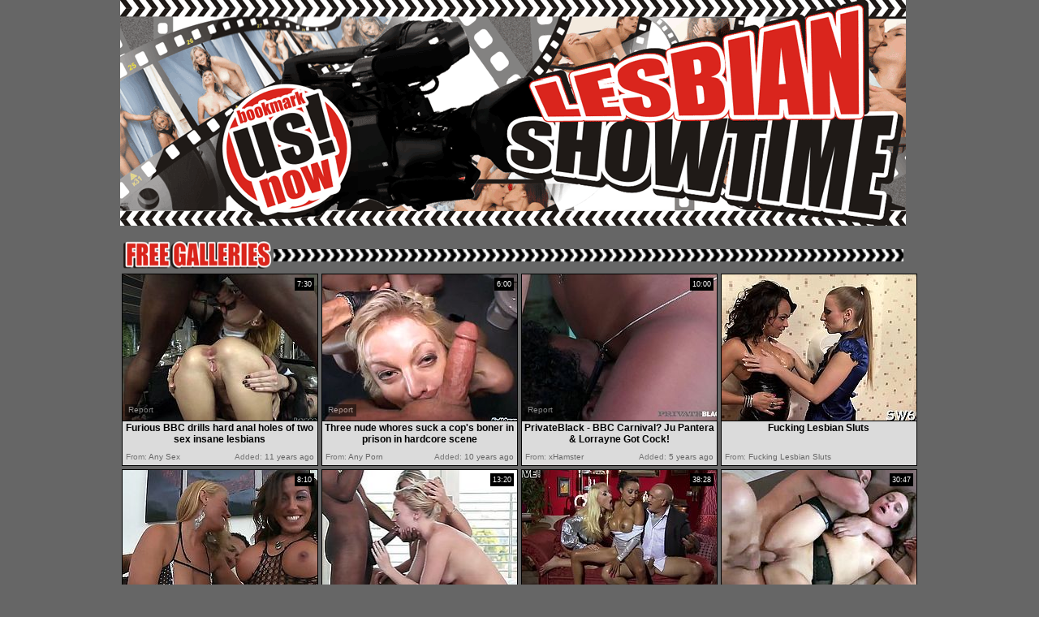

--- FILE ---
content_type: text/html; charset=utf-8
request_url: http://www.lesbianshowtime.com/best/Interracial_Cumshot.html
body_size: 32164
content:
<!DOCTYPE HTML PUBLIC "-//W3C//DTD HTML 4.01 Transitional//EN" "http://www.w3.org/TR/html4/loose.dtd">
<html>
<head>
<meta http-equiv="Content-Type" content="text/html; charset=iso-8859-1">
<meta NAME="keywords" CONTENT="lesbian, porno, lick, pussy, interracial lesbians, interracial blowjob, facial cumshot, interracial facial">
<meta name=description content="Lesbian Showtime - site with oldschool design but with very fresh and quality lesbian tube movies!">
<title>Lesbian Showtime | Best Movies | Page #1</title>


<link href="/img/ls_main.css" rel="stylesheet" type="text/css">
<meta name="vporn.com" content="vporn.com-q@tgpteam.com-a06db9a6341925d">
<base target="_blank">
<script>
  var needReportButton = true;
</script>
<script type="text/javascript">
  var q2ts = '1463859,1712500,4164500,139690,869432,2464959,2287421,525525,294520,2152108,1625036,116493,178391,1892072,1398014,1434634,2926748,2680319,1861265,1384984,3220513,1454176,725827,2245449,525510,857404,940453,208729,140597,3582790,3291591,35279,2683117,4066330,3237611,3763217,2932437,3596579,3336508,2138526,3381661,1029388,197604,1306805,3396002,2937870,3700830,1204941,3394491,1407928,991567,807388,3252282,2787647,3484288,2996817,255120,2915052,3111401,893134,2826966,2887509,3469095,116793,3087841,3455779,3342915,3168755,245166,2903281,3515693,3071505,2961616,4105505,4089445,4026961,3895091,3156573,1724052';
</script>
<script type="text/javascript" src="/static/qr2.js?v1.002"></script>
</head>
<body bgcolor="#666666" topmargin="0" bottommargin="0" leftmargin="0" rightmargin="0">
<table width="966" border="0" align="center" cellpadding="0" cellspacing="0">
  <tr>
    <td width="966" height="276"><table width="766" border="0" cellpadding="0" cellspacing="0">
      <tr>
        <td width="96" height="98"><img src="/img/sh1.gif" width="115" height="98"></td>
        <td width="139"><img src="/img/sh2.gif" width="178" height="98"></td>
        <td width="531"><img src="/img/sh3.gif" width="675" height="98"></td>
      </tr>
      <tr>
        <td height="180"><img src="/img/sh4.gif" width="115" height="180"></td>
        <td><img src="/img/shb.gif" width="178" height="180" border="0"></td>
        <td><img src="/img/sh5.gif" width="675" height="180"></td>
      </tr>
    </table>
<br>
<table width="965" border="0" cellpadding="0" cellspacing="0">
        <tr>
          <td width="189"><img src="/img/free_galleries.gif" width="189" height="36"></td>
          
          
          <td class="style5">&nbsp;</td>
        </tr>
      </table></td>
  </tr>

  <tr>
    <td><table width="964" border="0" cellpadding="0" cellspacing="0">
      <tr>
        <td><ul class="v">
<li><div class="thumb-wrapper">
<a href="/d/out?p=0&id=1463859&s=3635&url=http://anysex.com/237261/?promoid=13754379115254" target="_blank" title="Furious BBC drills hard anal holes of two sex insane lesbians" rel="nofollow" ><img src="http://img0.xxxcdn.net/0b/t2/f3_redhead_threesome.jpg" alt="" width="240" height="180" class="thumb"></a>
<h3>Furious BBC drills hard anal holes of two sex insane lesbians</h3>
<span class="du"> 7:30</span>
<span class="ad"><b>Added:</b> 11 years ago</span>
<span class="by"><b>From:</b> Any Sex</span></div></li><li><div class="thumb-wrapper">
<a href="/d/out?p=1&id=1712500&s=3635&url=http://anyporn.com/172345/?promoid=13754379115254" target="_blank" title="Three nude whores suck a cop's boner in prison in hardcore scene" rel="nofollow" ><img src="http://img1.xxxcdn.net/0d/pp/2l_annette_schwarz.jpg" alt="" width="240" height="180" class="thumb"></a>
<h3>Three nude whores suck a cop's boner in prison in hardcore scene</h3>
<span class="du"> 6:00</span>
<span class="ad"><b>Added:</b> 10 years ago</span>
<span class="by"><b>From:</b> Any Porn</span></div></li><li><div class="thumb-wrapper">
<a href="/d/out?p=2&id=4164500&s=3635&url=https://xh.video/v/TWA1" target="_blank" title="PrivateBlack - BBC Carnival? Ju Pantera & Lorrayne Got Cock!" rel="nofollow" ><img src="http://img2.xxxcdn.net/0x/76/42_brunette_lesbian.jpg" alt="" width="240" height="180" class="thumb"></a>
<h3>PrivateBlack - BBC Carnival? Ju Pantera & Lorrayne Got Cock!</h3>
<span class="du"> 10:00</span>
<span class="ad"><b>Added:</b> 5 years ago</span>
<span class="by"><b>From:</b> xHamster</span></div></li><li>
<a href="/d/out?partner=fuckinglesbiansluts.com&id=118&g=o&s=3635" target="_blank" title="Fucking Lesbian Sluts" rel="nofollow"><img src="http://img1.xxxcdn.net/0m/lv/sy_interracial_lesbians.jpg" alt="Fucking Lesbian Sluts" width="240" height="180" class="thumb"></a>
<h3>Fucking Lesbian Sluts</h3>
<span class="by"><b>From:</b> Fucking Lesbian Sluts</span></li><li><div class="thumb-wrapper">
<a href="/d/out?p=3&id=139690&s=3635&url=http://www.befuck.com/videos/63224/mature-amateur-lesbian-couple-adriana-and-deville-fisting-then-fucking-each-other-using-sex-toys-in-their-ass/?utm_source=Q&utm_medium=tgp&utm_campaign=Q" target="_blank" title="Mature amateur lesbian couple Adriana and Deville fisting then fucking each other using sex toys in " rel="nofollow" ><img src="http://img3.xxxcdn.net/00/yg/j9_mellanie_monroe.jpg" alt="Mature amateur lesbian couple Adriana and Deville fisting then fucking each other using sex toys in their ass." width="240" height="180" class="thumb"></a>
<h3>Mature amateur lesbian couple Adriana and Deville fisting then fucking each other using sex toys in </h3>
<span class="du"> 8:10</span>
<span class="ad"><b>Added:</b> 12 years ago</span>
<span class="by"><b>From:</b> Befuck</span></div></li>
<li><div class="thumb-wrapper">
<a href="/d/out?p=4&id=869432&s=3635&url=http://yoxhub.com/videos/46189/castingcouch-hd-com-menacing-menacing-charlotte-and-adriana/" target="_blank" title="CastingCouch-HD.com menacing-menacing Charlotte And Adriana" rel="nofollow" ><img src="http://img0.xxxcdn.net/07/2m/k4_black_lesbian.jpg" alt="" width="240" height="180" class="thumb"></a>
<h3>CastingCouch-HD.com menacing-menacing Charlotte And Adriana</h3>
<span class="du"> 13:20</span>
<span class="ad"><b>Added:</b> 11 years ago</span>
<span class="by"><b>From:</b> Yo X Hub</span></div></li><li><div class="thumb-wrapper">
<a href="/video/jp9a9.Alyssa_Divine_High_Class_Hookers.html" target="_blank" title="Alyssa Divine High Class Hookers" rel="nofollow" data-stat="5|2464959||3635"><img src="http://img2.xxxcdn.net/0j/p9/a9_busty_fuck.jpg" alt="" width="240" height="180" class="thumb"></a>
<h3>Alyssa Divine High Class Hookers</h3>
<span class="du"> 38:28</span>
<span class="ad"><b>Added:</b> 9 years ago</span>
<span class="by"><b>From:</b> vPorn</span></div></li><li><div class="thumb-wrapper">
<a href="/video/i9rs1.Genevieve.html" target="_blank" title="Genevieve" rel="nofollow" data-stat="6|2287421||3635"><img src="http://img3.xxxcdn.net/0i/9r/s1_big_ass_milf.jpg" alt="" width="240" height="180" class="thumb"></a>
<h3>Genevieve</h3>
<span class="du"> 30:47</span>
<span class="ad"><b>Added:</b> 10 years ago</span>
<span class="by"><b>From:</b> vPorn</span></div></li>
<li><div class="thumb-wrapper">
<a href="/video/4bbfr.Camping_hardcore_orgy.html" target="_blank" title="Camping hardcore orgy" rel="nofollow" data-stat="7|525525||3635"><img src="http://img3.xxxcdn.net/04/bb/fr_ebony_mature.jpg" alt="awesome group sex outdoor in camping with lot of dicks and wet chicks" width="240" height="180" class="thumb"></a>
<h3>Camping hardcore orgy</h3>
<span class="du"> 27:43</span>
<span class="ad"><b>Added:</b> 11 years ago</span>
<span class="by"><b>From:</b> vPorn</span></div></li><li><div class="thumb-wrapper">
<a href="/video/2efwu.Katie_StIves_fucked_by_black_boner.html" target="_blank" title="Katie St.Ives fucked by black boner" rel="nofollow" data-stat="8|294520||3635"><img src="http://img3.xxxcdn.net/02/ef/wu_katie_st_ives.jpg" alt="Katie takes a black dick" width="240" height="180" class="thumb"></a>
<h3>Katie St.Ives fucked by black boner</h3>
<span class="du"> 28:14</span>
<span class="ad"><b>Added:</b> 11 years ago</span>
<span class="by"><b>From:</b> vPorn</span></div></li><li><div class="thumb-wrapper">
<a href="/video/h922r.Shawna_Lenee.html" target="_blank" title="Shawna Lenee" rel="nofollow" data-stat="9|2152108||3635"><img src="http://img2.xxxcdn.net/0h/92/2r_shawna_lenee.jpg" alt="" width="240" height="180" class="thumb"></a>
<h3>Shawna Lenee</h3>
<span class="du"> 22:04</span>
<span class="ad"><b>Added:</b> 10 years ago</span>
<span class="by"><b>From:</b> vPorn</span></div></li><li><div class="thumb-wrapper">
<a href="/video/d23iw.Anal_Fuck_Fest_Samia_Duarte_Tiffany_Fox__Kiki_Minaj.html" target="_blank" title="Anal Fuck Fest (Samia Duarte, Tiffany Fox & Kiki Minaj)" rel="nofollow" data-stat="10|1625036||3635"><img src="http://img3.xxxcdn.net/0d/23/iw_cum_sucking.jpg" alt="" width="240" height="180" class="thumb"></a>
<h3>Anal Fuck Fest (Samia Duarte, Tiffany Fox & Kiki Minaj)</h3>
<span class="du"> 39:14</span>
<span class="ad"><b>Added:</b> 10 years ago</span>
<span class="by"><b>From:</b> vPorn</span></div></li>
<li><div class="thumb-wrapper">
<a href="/video/qlcm.2_ANAL_TEENS_1_COCK.html" target="_blank" title="2 ANAL TEENS 1 COCK" rel="nofollow" data-stat="11|116493||3635"><img src="http://img1.xxxcdn.net/00/ql/cm_teen_gangbang.jpg" alt="amateur anal lesbian masturbation group blowjob big boobs big dick cumshot teen" width="240" height="180" class="thumb"></a>
<h3>2 ANAL TEENS 1 COCK</h3>
<span class="du"> 37:54</span>
<span class="ad"><b>Added:</b> 12 years ago</span>
<span class="by"><b>From:</b> vPorn</span></div></li><li><div class="thumb-wrapper">
<a href="/video/1ap9u.A_Fucking_Christmas_Dinner.html" target="_blank" title="A Fucking Christmas Dinner" rel="nofollow" data-stat="12|178391||3635"><img src="http://img0.xxxcdn.net/01/ap/9u_angelica_heart.jpg" alt="It is Christmas time, ho ho ho! Mandy Bright has invited friends and relatives to her house, for a Christmas dinner. The female cast is breathtaking with Alexa, Angelica Heart, Britney, Claudia Rossi, Yoanna Sweet and of course MILF star Mandy. Ten people make a big orgy with tons of anal, double penetration, blow jobs, lesbian sex The list is too long for this short description, just watch it! CAST >> Aleksa Diamond,Angelica Heart, Britney,Claudia Rossi,Mandy Bright,Joanna Sweet,Denis Marti,Kid Jamaica,Lauro Giotto and Ricardo Bell." width="240" height="180" class="thumb"></a>
<h3>A Fucking Christmas Dinner</h3>
<span class="du"> 32:09</span>
<span class="ad"><b>Added:</b> 12 years ago</span>
<span class="by"><b>From:</b> vPorn</span></div></li><li><div class="thumb-wrapper">
<a href="/video/f7ir0.STAR_611_Sakura_Mana_and_Matsuoka_China.html" target="_blank" title="STAR 611 Sakura Mana and Matsuoka China" rel="nofollow" data-stat="13|1892072||3635"><img src="http://img2.xxxcdn.net/0f/7i/r0_hairy_lesbian.jpg" alt="" width="240" height="180" class="thumb"></a>
<h3>STAR 611 Sakura Mana and Matsuoka China</h3>
<span class="du"> 175:43</span>
<span class="ad"><b>Added:</b> 10 years ago</span>
<span class="by"><b>From:</b> vPorn</span></div></li><li><div class="thumb-wrapper">
<a href="/video/b8nsi.pinky__nyomi_banxxx_loves_white_huge_cock.html" target="_blank" title="pinky & nyomi banxxx loves white huge cock" rel="nofollow" data-stat="14|1398014||3635"><img src="http://img3.xxxcdn.net/0b/8n/si_nyomi_banxxx.jpg" alt="pinky & nyomi banxxx loves white huge cock." width="240" height="180" class="thumb"></a>
<h3>pinky & nyomi banxxx loves white huge cock</h3>
<span class="du"> 30:55</span>
<span class="ad"><b>Added:</b> 11 years ago</span>
<span class="by"><b>From:</b> vPorn</span></div></li>
<li><div class="thumb-wrapper">
<a href="/video/bk9g6.titty_mommy_sharing_adick_with_daughter_chick.html" target="_blank" title="titty mommy sharing adick with daughter chick" rel="nofollow" data-stat="15|1434634||3635"><img src="http://img2.xxxcdn.net/0b/k9/g6_big_ass_lesbian.jpg" alt="Motherand daughter ha ing a big young Dick to fuck band cum togheter" width="240" height="180" class="thumb"></a>
<h3>titty mommy sharing adick with daughter chick</h3>
<span class="du"> 22:06</span>
<span class="ad"><b>Added:</b> 11 years ago</span>
<span class="by"><b>From:</b> vPorn</span></div></li><li><div class="thumb-wrapper">
<a href="/d/out?p=16&id=2926748&s=3635&url=https://pinkrod.com/videos/56375/brunette-phoenix-marie-takes-beverly-hillss-tongue-deep-in-her-honeypot-after-warm-up?utm_source=Q" target="_blank" title="Brunette Phoenix Marie takes Beverly Hillss tongue deep in her honeypot after warm-up, Pinkrod.com" rel="nofollow" ><img src="http://img3.xxxcdn.net/0n/gc/9x_phoenix_marie.jpg" alt="" width="240" height="180" class="thumb"></a>
<h3>Brunette Phoenix Marie takes Beverly Hillss tongue deep in her honeypot after warm-up, Pinkrod.com</h3>
<span class="du"> 5:00</span>
<span class="ad"><b>Added:</b> 8 years ago</span>
<span class="by"><b>From:</b> Pinkrod</span></div></li><li><div class="thumb-wrapper">
<a href="/video/lg33v.Orgy_at_the_Gym.html" target="_blank" title="Orgy at the Gym" rel="nofollow" data-stat="17|2680319||3635"><img src="http://img4.xxxcdn.net/0l/g3/3v_cumshot_tits.jpg" alt="" width="240" height="180" class="thumb"></a>
<h3>Orgy at the Gym</h3>
<span class="du"> 28:17</span>
<span class="ad"><b>Added:</b> 9 years ago</span>
<span class="by"><b>From:</b> vPorn</span></div></li><li><div class="thumb-wrapper">
<a href="/video/exqfz.Hennessy__Alise_Edic_Russian_Menage.html" target="_blank" title="Hennessy , Alise, Edic Russian Menage" rel="nofollow" data-stat="18|1861265||3635"><img src="http://img3.xxxcdn.net/0e/xq/fz_lesbian_tits.jpg" alt="" width="240" height="180" class="thumb"></a>
<h3>Hennessy , Alise, Edic Russian Menage</h3>
<span class="du"> 55:04</span>
<span class="ad"><b>Added:</b> 10 years ago</span>
<span class="by"><b>From:</b> vPorn</span></div></li>
<li><div class="thumb-wrapper">
<a href="/video/b4p58.STEPHANIE_KIM__MONTANA_STARR_LOVE_COOCHIE_JUICES.html" target="_blank" title="STEPHANIE KIM & MONTANA STARR LOVE COOCHIE JUICES" rel="nofollow" data-stat="19|1384984||3635"><img src="http://img3.xxxcdn.net/0b/4p/58_jennifer_dark.jpg" alt="STEPHANIE KIM & MONTANA STARR LOVE COOCHIE JUICES  .. Check out this Fierce LESBIAN  scene from M.A.G.I.C. PRODUCTIONS exclusive site WWW.MAGICPRODUCTIONSINC.COM" width="240" height="180" class="thumb"></a>
<h3>STEPHANIE KIM & MONTANA STARR LOVE COOCHIE JUICES</h3>
<span class="du"> 10:54</span>
<span class="ad"><b>Added:</b> 11 years ago</span>
<span class="by"><b>From:</b> vPorn</span></div></li><li><div class="thumb-wrapper">
<a href="/video/prrvl.MILFs_Night_Out.html" target="_blank" title="MILFs Night Out" rel="nofollow" data-stat="20|3220513||3635"><img src="http://img1.xxxcdn.net/0p/rr/vl_brunette_fuck.jpg" alt="" width="240" height="180" class="thumb"></a>
<h3>MILFs Night Out</h3>
<span class="du"> 20:06</span>
<span class="ad"><b>Added:</b> 7 years ago</span>
<span class="by"><b>From:</b> vPorn</span></div></li><li><div class="thumb-wrapper">
<a href="/video/bptyn.couple_fucks_at_the_beach_soon_theres_a_crowd_watching_and_fucking.html" target="_blank" title="couple fucks at the beach, soon there's a crowd watching and fucking" rel="nofollow" data-stat="21|1454176||3635"><img src="http://img2.xxxcdn.net/0b/pt/yn_group_blowjob.jpg" alt="couple fucks at the beach, soon there's a crowd watching and fucking." width="240" height="180" class="thumb"></a>
<h3>couple fucks at the beach, soon there's a crowd watching and fucking</h3>
<span class="du"> 72:17</span>
<span class="ad"><b>Added:</b> 11 years ago</span>
<span class="by"><b>From:</b> vPorn</span></div></li><li><div class="thumb-wrapper">
<a href="/video/5zvku.barely1834sc5_w_Leah_Jaye_and_Priscilla_Milan.html" target="_blank" title="barely-18-34-sc5 w Leah Jaye and Priscilla Milan" rel="nofollow" data-stat="22|725827||3635"><img src="http://img1.xxxcdn.net/05/zv/ku_leah_jaye.jpg" alt="Leah Jaye and Priscilla Milan show us what lesbian lust is about and give us an extended tease before Jay walks in and inserts some testosterone into the scene. The girls wasted no time switching from sapphic to straight, and Priscilla displayed some of her outstanding blowjob skills." width="240" height="180" class="thumb"></a>
<h3>barely-18-34-sc5 w Leah Jaye and Priscilla Milan</h3>
<span class="du"> 22:19</span>
<span class="ad"><b>Added:</b> 11 years ago</span>
<span class="by"><b>From:</b> vPorn</span></div></li>
<li><div class="thumb-wrapper">
<a href="/video/hxo6c.Big_Black_Booty_Queens_CD3.html" target="_blank" title="Big Black Booty Queens CD3" rel="nofollow" data-stat="23|2245449||3635"><img src="http://img2.xxxcdn.net/0h/xo/6c_mature_group.jpg" alt="" width="240" height="180" class="thumb"></a>
<h3>Big Black Booty Queens CD3</h3>
<span class="du"> 81:18</span>
<span class="ad"><b>Added:</b> 10 years ago</span>
<span class="by"><b>From:</b> vPorn</span></div></li><li><div class="thumb-wrapper">
<a href="/video/4bb9e.New_year_celebration.html" target="_blank" title="New year celebration" rel="nofollow" data-stat="24|525510||3635"><img src="http://img4.xxxcdn.net/04/bb/9e_milf_blowjob.jpg" alt="happy new year with dicks and pussies" width="240" height="180" class="thumb"></a>
<h3>New year celebration</h3>
<span class="du"> 94:51</span>
<span class="ad"><b>Added:</b> 11 years ago</span>
<span class="by"><b>From:</b> vPorn</span></div></li><li><div class="thumb-wrapper">
<a href="/d/out?p=25&id=857404&s=3635&url=http://freepornvs.com/videos/245874/castingcouch-hd-com-charlotte-and-adriana4/" target="_blank" title="CastingCouch-HD.com - Charlotte and Adriana" rel="nofollow" ><img src="http://img0.xxxcdn.net/06/za/2w_amateur_threesome.jpg" alt="" width="240" height="180" class="thumb"></a>
<h3>CastingCouch-HD.com - Charlotte and Adriana</h3>
<span class="du"> 77:33</span>
<span class="ad"><b>Added:</b> 11 years ago</span>
<span class="by"><b>From:</b> Free Porn VS</span></div></li><li><div class="thumb-wrapper">
<a href="/d/out?p=26&id=940453&s=3635&url=http://yoxhub.com/videos/46212/castingcouch-hd-com-threatening-menacing-charlotte-and-adriana/" target="_blank" title="CastingCouch-HD.com threatening-menacing Charlotte and Adriana" rel="nofollow" ><img src="http://img0.xxxcdn.net/07/md/nk_threesome_blowjob.jpg" alt="" width="240" height="180" class="thumb"></a>
<h3>CastingCouch-HD.com threatening-menacing Charlotte and Adriana</h3>
<span class="du"> 77:33</span>
<span class="ad"><b>Added:</b> 11 years ago</span>
<span class="by"><b>From:</b> Yo X Hub</span></div></li>
<li><div class="thumb-wrapper">
<a href="/video/1le6p.SpermaSchluckTour.html" target="_blank" title="Sperma-Schluck-Tour" rel="nofollow" data-stat="27|208729||3635"><img src="http://img2.xxxcdn.net/01/le/6p_interracial_milf.jpg" alt="Sperma Schluck Tour 1" width="240" height="180" class="thumb"></a>
<h3>Sperma-Schluck-Tour</h3>
<span class="du"> 64:49</span>
<span class="ad"><b>Added:</b> 12 years ago</span>
<span class="by"><b>From:</b> vPorn</span></div></li><li><div class="thumb-wrapper">
<a href="/d/out?p=28&id=140597&s=3635&url=http://www.updatetube.com/videos/18250/aletta-ocean-with-phat-booty-and-jennifer-dark-strips-naked-before-they-fondle-each-other/?utm_source=Q&utm_medium=tgp&utm_campaign=Q" target="_blank" title="Aletta Ocean with phat booty and Jennifer Dark strips naked before they fondle each other" rel="nofollow" ><img src="http://img0.xxxcdn.net/00/ys/bw_jennifer_dark.jpg" alt="Aletta Ocean with phat booty and Jennifer Dark strips naked before they fondle each other" width="240" height="180" class="thumb"></a>
<h3>Aletta Ocean with phat booty and Jennifer Dark strips naked before they fondle each other</h3>
<span class="du"> 8:02</span>
<span class="ad"><b>Added:</b> 12 years ago</span>
<span class="by"><b>From:</b> Update Tube</span></div></li><li><div class="thumb-wrapper">
<a href="/video/st597.Tiffany_Times_2.html" target="_blank" title="Tiffany Times 2" rel="nofollow" data-stat="29|3582790||3635"><img src="http://img3.xxxcdn.net/0s/t5/97_huge_pussy.jpg" alt="" width="240" height="180" class="thumb"></a>
<h3>Tiffany Times 2</h3>
<span class="du"> 27:35</span>
<span class="ad"><b>Added:</b> 7 years ago</span>
<span class="by"><b>From:</b> vPorn</span></div></li><li><div class="thumb-wrapper">
<a href="/video/qcgtr.Das_Erbe_Der_Sprizzies.html" target="_blank" title="Das Erbe Der Sprizzies" rel="nofollow" data-stat="30|3291591||3635"><img src="http://img0.xxxcdn.net/0q/cg/tr_interracial_milf.jpg" alt="" width="240" height="180" class="thumb"></a>
<h3>Das Erbe Der Sprizzies</h3>
<span class="du"> 80:45</span>
<span class="ad"><b>Added:</b> 7 years ago</span>
<span class="by"><b>From:</b> vPorn</span></div></li>
<li><div class="thumb-wrapper">
<a href="/video/1sbb.UNDERWORLD_FALLEN_ANGELS.html" target="_blank" title="UNDERWORLD FALLEN ANGELS" rel="nofollow" data-stat="31|35279||3635"><img src="http://img1.xxxcdn.net/00/1s/bb_big_dick_blowjob.jpg" alt="anal lesbian big boobs masturbation fetish" width="240" height="180" class="thumb"></a>
<h3>UNDERWORLD FALLEN ANGELS</h3>
<span class="du"> 132:50</span>
<span class="ad"><b>Added:</b> 12 years ago</span>
<span class="by"><b>From:</b> vPorn</span></div></li><li><div class="thumb-wrapper">
<a href="/video/lgutv.International_Booty_6_Scene_5__Julie_Silver_Stacy_Silver.html" target="_blank" title="International Booty 6 Scene 5 - Julie Silver, Stacy Silver" rel="nofollow" data-stat="32|2683117||3635"><img src="http://img2.xxxcdn.net/0l/gu/tv_stacy_silver.jpg" alt="" width="240" height="180" class="thumb"></a>
<h3>International Booty 6 Scene 5 - Julie Silver, Stacy Silver</h3>
<span class="du"> 25:54</span>
<span class="ad"><b>Added:</b> 9 years ago</span>
<span class="by"><b>From:</b> vPorn</span></div></li><li><div class="thumb-wrapper">
<a href="/d/out?p=33&id=4066330&s=3635&url=https://xhamster.com/movies/11840711/40_3-3_black_guy_lesbian_gangbang_cumshots_facial_solo_mastu.html" target="_blank" title="40 3-3 BLACK GUY LESBIAN GANGBANG CUMSHOTS FACIAL SOLO MASTU" rel="nofollow" ><img src="http://img2.xxxcdn.net/0w/j1/7i_black_orgy.jpg" alt="" width="240" height="180" class="thumb"></a>
<h3>40 3-3 BLACK GUY LESBIAN GANGBANG CUMSHOTS FACIAL SOLO MASTU</h3>
<span class="du"> 0:08</span>
<span class="ad"><b>Added:</b> 6 years ago</span>
<span class="by"><b>From:</b> xHamster</span></div></li><li><div class="thumb-wrapper">
<a href="/video/pwovw.Mia_bangg_Boquete_e_Anal.html" target="_blank" title="Mia bangg Boquete e Anal" rel="nofollow" data-stat="34|3237611||3635"><img src="http://img4.xxxcdn.net/0p/wo/vw_mia_bangg.jpg" alt="" width="240" height="180" class="thumb"></a>
<h3>Mia bangg Boquete e Anal</h3>
<span class="du"> 31:39</span>
<span class="ad"><b>Added:</b> 7 years ago</span>
<span class="by"><b>From:</b> vPorn</span></div></li>
<li><div class="thumb-wrapper">
<a href="/video/uc4jn.Doctora_Sexy_Vannesa.html" target="_blank" title="Doctora Sexy Vannesa" rel="nofollow" data-stat="35|3763217||3635"><img src="http://img3.xxxcdn.net/0u/c4/jn_asian_tits.jpg" alt="" width="240" height="180" class="thumb"></a>
<h3>Doctora Sexy Vannesa</h3>
<span class="du"> 41:39</span>
<span class="ad"><b>Added:</b> 7 years ago</span>
<span class="by"><b>From:</b> vPorn</span></div></li><li><div class="thumb-wrapper">
<a href="/video/nhzuh.Interracial_Milf_Orgy.html" target="_blank" title="Interracial Milf Orgy" rel="nofollow" data-stat="36|2932437||3635"><img src="http://img2.xxxcdn.net/0n/hz/uh_milf_orgy.jpg" alt="" width="240" height="180" class="thumb"></a>
<h3>Interracial Milf Orgy</h3>
<span class="du"> 103:54</span>
<span class="ad"><b>Added:</b> 8 years ago</span>
<span class="by"><b>From:</b> vPorn</span></div></li><li><div class="thumb-wrapper">
<a href="/video/sxgj8.Marina_Lotar_sucking_cock_and_eating_pussy.html" target="_blank" title="Marina Lotar sucking cock and eating pussy" rel="nofollow" data-stat="37|3596579||3635"><img src="http://img4.xxxcdn.net/0s/xg/j8_lesbians_fucking.jpg" alt="" width="240" height="180" class="thumb"></a>
<h3>Marina Lotar sucking cock and eating pussy</h3>
<span class="du"> 35:42</span>
<span class="ad"><b>Added:</b> 7 years ago</span>
<span class="by"><b>From:</b> vPorn</span></div></li><li><div class="thumb-wrapper">
<a href="/d/out?p=38&id=3336508&s=3635&url=https://www.pornhub.com/view_video.php?viewkey=ph5aedd3c04f004" target="_blank" title="Real Amateur Swingers and Threesomes" rel="nofollow" ><img src="http://img4.xxxcdn.net/0q/po/5e_wife_blowjob.jpg" alt="" width="240" height="180" class="thumb"></a>
<h3>Real Amateur Swingers and Threesomes</h3>
<span class="du"> 10:37</span>
<span class="ad"><b>Added:</b> 7 years ago</span>
<span class="by"><b>From:</b> Porn Hub</span></div></li>
<li><div class="thumb-wrapper">
<a href="/video/h4r93.Dana_Vespoli_Nikita_Bellucci_Sean_Michals_Laudramat.html" target="_blank" title="Dana Vespoli, Nikita Bellucci, Sean Michals Laudramat" rel="nofollow" data-stat="39|2138526||3635"><img src="http://img0.xxxcdn.net/0h/4r/93_lesbians_fucking.jpg" alt="" width="240" height="180" class="thumb"></a>
<h3>Dana Vespoli, Nikita Bellucci, Sean Michals Laudramat</h3>
<span class="du"> 40:37</span>
<span class="ad"><b>Added:</b> 10 years ago</span>
<span class="by"><b>From:</b> vPorn</span></div></li><li><div class="thumb-wrapper">
<a href="/d/out?p=40&id=3381661&s=3635&url=https://www.pornhub.com/view_video.php?viewkey=878952765" target="_blank" title="Kat in action" rel="nofollow" ><img src="http://img3.xxxcdn.net/0r/32/gp_lesbian_tits.jpg" alt="" width="240" height="180" class="thumb"></a>
<h3>Kat in action</h3>
<span class="du"> 11:18</span>
<span class="ad"><b>Added:</b> 7 years ago</span>
<span class="by"><b>From:</b> Porn Hub</span></div></li><li><div class="thumb-wrapper">
<a href="/d/out?p=41&id=1029388&s=3635&url=http://www.pornerbros.com/395886/sexy-euro-young-sluts-enjoying-hot-orgy-fuck.html?wmid=337&sid=0&sd=1" target="_blank" title="Sexy euro young sluts enjoying hot orgy fuck." rel="nofollow" ><img src="http://img1.xxxcdn.net/08/bt/nu_amateur_lesbian.jpg" alt="Watch this hot club night with lots of sexy young euro sluts, enjoying themselves with girls and boys.See how these babes sucking on big cocks and licking each other tight cunt, while getting fucked." width="240" height="180" class="thumb"></a>
<h3>Sexy euro young sluts enjoying hot orgy fuck.</h3>
<span class="du"> 8:26</span>
<span class="ad"><b>Added:</b> 11 years ago</span>
<span class="by"><b>From:</b> Porner Bros</span></div></li><li><div class="thumb-wrapper">
<a href="/video/1hez6.Brianna_and_Kelly.html" target="_blank" title="Brianna and Kelly" rel="nofollow" data-stat="42|197604||3635"><img src="http://img3.xxxcdn.net/01/he/z6_big_ass_anal.jpg" alt="Double Bubble White Booty" width="240" height="180" class="thumb"></a>
<h3>Brianna and Kelly</h3>
<span class="du"> 28:01</span>
<span class="ad"><b>Added:</b> 12 years ago</span>
<span class="by"><b>From:</b> vPorn</span></div></li>
<li><div class="thumb-wrapper">
<a href="/d/out?p=43&id=1306805&s=3635&url=http://www.pornerbros.com/422786/an-amazingly-hot-threesome-with-skin-diamond.html?wmid=337&sid=0&sd=1" target="_blank" title="An Amazingly HOT threesome With Skin Diamond" rel="nofollow" ><img src="http://img0.xxxcdn.net/0a/hb/5m_dani_daniels.jpg" alt="An amazingly HOT threesome with Skin Diamond, Dani Daniels and Jayden Jaymes all licking, kissing and fingering each other.Checkout these hot busty and booty babes playing naughty in here." width="240" height="180" class="thumb"></a>
<h3>An Amazingly HOT threesome With Skin Diamond</h3>
<span class="du"> 6:04</span>
<span class="ad"><b>Added:</b> 11 years ago</span>
<span class="by"><b>From:</b> Porner Bros</span></div></li><li><div class="thumb-wrapper">
<a href="/video/r7diu.Leola_Bell_in_interracial_FFM_action.html" target="_blank" title="Leola Bell in interracial FFM action" rel="nofollow" data-stat="44|3396002||3635"><img src="http://img0.xxxcdn.net/0r/7d/iu_amateur_cumshot.jpg" alt="" width="240" height="180" class="thumb"></a>
<h3>Leola Bell in interracial FFM action</h3>
<span class="du"> 56:45</span>
<span class="ad"><b>Added:</b> 7 years ago</span>
<span class="by"><b>From:</b> vPorn</span></div></li><li><div class="thumb-wrapper">
<a href="/d/out?p=45&id=2937870&s=3635&url=https://www.pornhub.com/view_video.php?viewkey=ph596e3f8cdf822" target="_blank" title="Amateur Real Homemade Threesomes" rel="nofollow" ><img src="http://img3.xxxcdn.net/0n/jh/o0_lesbian_anal_sex.jpg" alt="" width="240" height="180" class="thumb"></a>
<h3>Amateur Real Homemade Threesomes</h3>
<span class="du"> 12:28</span>
<span class="ad"><b>Added:</b> 8 years ago</span>
<span class="by"><b>From:</b> Porn Hub</span></div></li><li><div class="thumb-wrapper">
<a href="/d/out?p=46&id=3700830&s=3635&url=https://www.pornhub.com/view_video.php?viewkey=ph5b74562826a8a" target="_blank" title="My first Time Hardcore FFM Threesome with RaeLilBlack - POV View" rel="nofollow" ><img src="http://img4.xxxcdn.net/0t/si/s1_teen_cumshot.jpg" alt="" width="240" height="180" class="thumb"></a>
<h3>My first Time Hardcore FFM Threesome with RaeLilBlack - POV View</h3>
<span class="du"> 9:40</span>
<span class="ad"><b>Added:</b> 7 years ago</span>
<span class="by"><b>From:</b> Porn Hub</span></div></li>
</ul></td>
      </tr>
      <tr>
        <td colspan="4" class="style5"><img src="/img/bookmark.gif" width="235" height="56" border="0"></td>
      </tr>
  </table>
<br>
<div class="ar" align="center"><b>BEST CLIPS</b><a href="/fresh.html" target="_self">NEW CLIPS</a><a href="/long.html" target="_self">LONGEST CLIPS</a>&nbsp;&nbsp;&nbsp;&nbsp;&nbsp;&nbsp; <font class="wtxt"><strong>Pages:</strong></font> <b>1</b></div>


<br>
<table width="965" border="0" cellpadding="0" cellspacing="0">
        <tr>
          <td width="189"><img src="/img/bonus_movies.gif" width="225" height="40"></td>
          <td class="style5">&nbsp;</td>
        </tr>
      </table></td>
  </tr>
  <tr>
    <td><table width="964" border="0" cellpadding="0" cellspacing="0">
      <tr>
        <td width="240" higth="180"><table width="978" border="0" align="center" cellpadding="0" cellspacing="2">
      <tr align="center">
        <td><a href="/d/out?partner=fuckinglesbiansluts.com&id=118&g=o&s=3635" class="tops" rel="nofollow" target="_blank"><img src="http://img2.xxxcdn.net/0r/3l/v0_luna_star.jpg" width="180" height="135" border="0"><br>Fucking Lesbian Sluts</a></td>
        <td><a href="/d/out?partner=allxxxmovies.com&id=1&g=o&s=3635" class="tops" rel="nofollow" target="_blank"><img src="http://img4.xxxcdn.net/0y/rd/sr_teen_blowjob.jpg" width="180" height="135" border="0"><br>All XXX movies</a></td>
        <td><a href="/d/out?partner=tubejoin.com&id=2&g=o&s=3635" class="tops" rel="nofollow" target="_blank"><img src="http://img4.xxxcdn.net/0x/v7/lm_interracial_blowjob.jpg" width="180" height="135" border="0"><br>Tube Join</a></td>
        <td><a href="/d/out?partner=ardentcunt.com&id=3&g=o&s=3635" class="tops" rel="nofollow" target="_blank"><img src="http://img2.xxxcdn.net/0t/1y/0x_mother_blowjob.jpg" width="180" height="135" border="0"><br>Ardent Cunt</a></td>
        <td><a href="/d/out?partner=bang-porn.com&id=4&g=o&s=3635" class="tops" rel="nofollow" target="_blank"><img src="http://img4.xxxcdn.net/0y/80/z7_amateur_milf.jpg" width="180" height="135" border="0"><br>Bang Porn</a></td>
      </tr>
      <tr align="center">
        <td><a href="/d/out?partner=dubporn.com&id=5&g=o&s=3635" class="tops" rel="nofollow" target="_blank"><img src="http://img4.xxxcdn.net/0y/oj/bb_blonde_anal.jpg" width="180" height="135" border="0"><br>Dub Porn</a></td>
        <td><a href="/d/out?partner=flusterfuck.com&id=6&g=o&s=3635" class="tops" rel="nofollow" target="_blank"><img src="http://img0.xxxcdn.net/0i/z9/t9_nikki_sexx.jpg" width="180" height="135" border="0"><br>Fluster Fuck</a></td>
        <td><a href="/d/out?partner=lasttubes.com&id=7&g=o&s=3635" class="tops" rel="nofollow" target="_blank"><img src="http://img0.xxxcdn.net/0y/mr/7a_pov_handjob.jpg" width="180" height="135" border="0"><br>Last Tubes</a></td>
        <td><a href="/d/out?partner=pornhubhq.com&id=8&g=o&s=3635" class="tops" rel="nofollow" target="_blank"><img src="http://img0.xxxcdn.net/0g/ux/me_interracial_facial.jpg" width="180" height="135" border="0"><br>Pornhub HQ</a></td>
        <td><a href="/d/out?partner=fuckforces.com&id=9&g=o&s=3635" class="tops" rel="nofollow" target="_blank"><img src="http://img0.xxxcdn.net/0i/fw/3w_leya_falcon.jpg" width="180" height="135" border="0"><br>Fuck Forces</a></td>
      </tr>
    </table></td>
      </tr>
    </table>
<br>
<br>
<table width="965" border="0" cellpadding="0" cellspacing="0">
        <tr>
          <td width="189"><img src="/img/free_galleries.gif" width="189" height="36"></td>
          
          
          <td class="style5">&nbsp;</td>
        </tr>
      </table></td>
  </tr>

  <tr>
    <td><table width="964" border="0" cellpadding="0" cellspacing="0">
      <tr>
        <td><ul class="v">
<li><div class="thumb-wrapper">
<a href="/d/out?p=47&id=1204941&s=3635&url=http://www.pornerbros.com/422800/skin-diamond-and-her-brunette-gf-share-a-cock.html?wmid=337&sid=0&sd=1" target="_blank" title="Skin Diamond and her brunette gf share a cock" rel="nofollow" ><img src="http://img2.xxxcdn.net/09/pa/2v_skin_diamond.jpg" alt="Come and enjoy this nasty and wild free interracial porn video where you can see how the naughty ebony brunete Skin Diamond and her brunette gf share a black cock." width="240" height="180" class="thumb"></a>
<h3>Skin Diamond and her brunette gf share a cock</h3>
<span class="du"> 6:24</span>
<span class="ad"><b>Added:</b> 11 years ago</span>
<span class="by"><b>From:</b> Porner Bros</span></div></li><li><div class="thumb-wrapper">
<a href="/d/out?p=48&id=3394491&s=3635&url=https://www.porn.com/videos/hot-pornstar-fetish-and-cumshot-8j-4551869?utm_campaign=tgpteam&utm_source=tgpteam" target="_blank" title="Hot pornstar fetish and cumshot 8j" rel="nofollow" ><img src="http://img2.xxxcdn.net/0r/6w/w0_couple_pov.jpg" alt="" width="240" height="180" class="thumb"></a>
<h3>Hot pornstar fetish and cumshot 8j</h3>
<span class="du"> 6:28</span>
<span class="ad"><b>Added:</b> 7 years ago</span>
<span class="by"><b>From:</b> Porn</span></div></li><li><div class="thumb-wrapper">
<a href="/video/bc0gv.Sharka_Blue__Claudia_Rossi.html" target="_blank" title="Sharka Blue & Claudia Rossi" rel="nofollow" data-stat="49|1407928||3635"><img src="http://img0.xxxcdn.net/0b/c0/gv_claudia_rossi.jpg" alt="Sharka Blue & Claudia Rossi." width="240" height="180" class="thumb"></a>
<h3>Sharka Blue & Claudia Rossi</h3>
<span class="du"> 43:12</span>
<span class="ad"><b>Added:</b> 11 years ago</span>
<span class="by"><b>From:</b> vPorn</span></div></li><li>
<a href="/d/out?partner=dailylesbianclips.com&id=107&g=o&s=3635" target="_blank" title="Daily Lesbian Clips" rel="nofollow"><img src="http://img3.xxxcdn.net/0b/t2/ew_blonde_blowjob.jpg" alt="Daily Lesbian Clips" width="240" height="180" class="thumb"></a>
<h3>Daily Lesbian Clips</h3>
<span class="by"><b>From:</b> Daily Lesbian Clips</span></li><li><div class="thumb-wrapper">
<a href="/d/out?p=50&id=991567&s=3635&url=http://hellporno.com/videos/lesbian-wedding-ceremony-turns-into-an-interracial-orgy/?promoid=13754379115254" target="_blank" title="Lesbian wedding ceremony turns into an interracial orgy" rel="nofollow" ><img src="http://img2.xxxcdn.net/08/12/zg_julia_ann.jpg" alt="" width="240" height="180" class="thumb"></a>
<h3>Lesbian wedding ceremony turns into an interracial orgy</h3>
<span class="du"> 5:30</span>
<span class="ad"><b>Added:</b> 11 years ago</span>
<span class="by"><b>From:</b> Hell Porno</span></div></li>
<li><div class="thumb-wrapper">
<a href="/d/out?p=51&id=807388&s=3635&url=http://xhamster.com/movies/3157801/kung_fu_nurses_a_go_go_2_cd2.html" target="_blank" title="Kung Fu Nurses A Go Go #2 - CD2" rel="nofollow" ><img src="http://img4.xxxcdn.net/06/lm/dr_interracial_lesbians.jpg" alt="" width="240" height="180" class="thumb"></a>
<h3>Kung Fu Nurses A Go Go #2 - CD2</h3>
<span class="du"> 71:20</span>
<span class="ad"><b>Added:</b> 11 years ago</span>
<span class="by"><b>From:</b> xHamster</span></div></li><li><div class="thumb-wrapper">
<a href="/d/out?p=52&id=3252282&s=3635&url=https://anysex.com/339966/?promoid=13754379115254" target="_blank" title="Lucky black dude fucks Bridgette B and her sex-appeal lesbian GF" rel="nofollow" ><img src="http://img0.xxxcdn.net/0q/0u/zj_bridgette_b.jpg" alt="" width="240" height="180" class="thumb"></a>
<h3>Lucky black dude fucks Bridgette B and her sex-appeal lesbian GF</h3>
<span class="du"> 10:01</span>
<span class="ad"><b>Added:</b> 7 years ago</span>
<span class="by"><b>From:</b> Any Sex</span></div></li><li><div class="thumb-wrapper">
<a href="/d/out?p=53&id=2787647&s=3635&url=http://www.porn.com/videos/black-lesbian-jade-first-time-i-will-catch-any-perp-with-a-bi-3100127?utm_campaign=tgpteam&utm_source=tgpteam" target="_blank" title="Black lesbian jade first time I will catch any perp with a bi" rel="nofollow" ><img src="http://img2.xxxcdn.net/0m/8w/28_amateur_interracial.jpg" alt="" width="240" height="180" class="thumb"></a>
<h3>Black lesbian jade first time I will catch any perp with a bi</h3>
<span class="du"> 5:40</span>
<span class="ad"><b>Added:</b> 9 years ago</span>
<span class="by"><b>From:</b> Porn</span></div></li>
<li><div class="thumb-wrapper">
<a href="/d/out?p=54&id=3484288&s=3635&url=https://anysex.com/342425/?promoid=13754379115254" target="_blank" title="White babe Alexa Grace is fucked by one kinky black couple" rel="nofollow" ><img src="http://img0.xxxcdn.net/0r/yu/e0_blonde_lingerie.jpg" alt="" width="240" height="180" class="thumb"></a>
<h3>White babe Alexa Grace is fucked by one kinky black couple</h3>
<span class="du"> 6:00</span>
<span class="ad"><b>Added:</b> 7 years ago</span>
<span class="by"><b>From:</b> Any Sex</span></div></li><li><div class="thumb-wrapper">
<a href="/video/nzwpq.Valerie_Gets_Cock_For_Christmas.html" target="_blank" title="Valerie Gets Cock For Christmas" rel="nofollow" data-stat="55|2996817||3635"><img src="http://img1.xxxcdn.net/0n/zw/pq_busty_latina.jpg" alt="" width="240" height="180" class="thumb"></a>
<h3>Valerie Gets Cock For Christmas</h3>
<span class="du"> 37:24</span>
<span class="ad"><b>Added:</b> 7 years ago</span>
<span class="by"><b>From:</b> vPorn</span></div></li><li><div class="thumb-wrapper">
<a href="/video/21g1k.Booty_freaks_anal_hardcore_interracial_fuck.html" target="_blank" title="Booty freaks anal hardcore interracial fuck" rel="nofollow" data-stat="56|255120||3635"><img src="http://img0.xxxcdn.net/02/1g/1k_hardcore_lesbian.jpg" alt="Booty freaks anal" width="240" height="180" class="thumb"></a>
<h3>Booty freaks anal hardcore interracial fuck</h3>
<span class="du"> 74:54</span>
<span class="ad"><b>Added:</b> 11 years ago</span>
<span class="by"><b>From:</b> vPorn</span></div></li><li><div class="thumb-wrapper">
<a href="/video/ncz29.PMV_RIP_August_Ames.html" target="_blank" title="PMV RIP August Ames" rel="nofollow" data-stat="57|2915052||3635"><img src="http://img1.xxxcdn.net/0n/cz/29_young_teen.jpg" alt="" width="240" height="180" class="thumb"></a>
<h3>PMV RIP August Ames</h3>
<span class="du"> 4:10</span>
<span class="ad"><b>Added:</b> 8 years ago</span>
<span class="by"><b>From:</b> vPorn</span></div></li>
<li><div class="thumb-wrapper">
<a href="/d/out?p=58&id=3111401&s=3635&url=https://anysex.com/337732/?promoid=13754379115254" target="_blank" title="Slutty bombshell Lauren Phillips and her nasty GF go wild in the glory hole room" rel="nofollow" ><img src="http://img1.xxxcdn.net/0o/vx/us_redhead_babe.jpg" alt="" width="240" height="180" class="thumb"></a>
<h3>Slutty bombshell Lauren Phillips and her nasty GF go wild in the glory hole room</h3>
<span class="du"> 6:00</span>
<span class="ad"><b>Added:</b> 7 years ago</span>
<span class="by"><b>From:</b> Any Sex</span></div></li><li><div class="thumb-wrapper">
<a href="/d/out?p=59&id=893134&s=3635&url=http://freepornvs.com/videos/245858/castingcouch-hd-com-charlotte-and-adriana2/" target="_blank" title="CastingCouch-HD.com - Charlotte and Adriana" rel="nofollow" ><img src="http://img2.xxxcdn.net/07/96/pk_threesome_blowjob.jpg" alt="" width="240" height="180" class="thumb"></a>
<h3>CastingCouch-HD.com - Charlotte and Adriana</h3>
<span class="du"> 77:33</span>
<span class="ad"><b>Added:</b> 11 years ago</span>
<span class="by"><b>From:</b> Free Porn VS</span></div></li><li><div class="thumb-wrapper">
<a href="/d/out?p=60&id=2826966&s=3635&url=http://www.drtuber.com/video/3904526/doxy-rides-and-sucks-large-fake-ramrod-at-gloryhole" target="_blank" title="Doxy rides and sucks large fake ramrod at gloryhole" rel="nofollow" ><img src="http://img0.xxxcdn.net/0m/lv/ss_sucking_cumshot.jpg" alt="" width="240" height="180" class="thumb"></a>
<h3>Doxy rides and sucks large fake ramrod at gloryhole</h3>
<span class="du"> 8:00</span>
<span class="ad"><b>Added:</b> 8 years ago</span>
<span class="by"><b>From:</b> Dr Tuber</span></div></li><li><div class="thumb-wrapper">
<a href="/video/n4j6k.vanessablueandjadafire.html" target="_blank" title="vanessa+blue+and+jada+fire" rel="nofollow" data-stat="61|2887509||3635"><img src="http://img2.xxxcdn.net/0n/4j/6k_black_dick.jpg" alt="" width="240" height="180" class="thumb"></a>
<h3>vanessa+blue+and+jada+fire</h3>
<span class="du"> 24:58</span>
<span class="ad"><b>Added:</b> 8 years ago</span>
<span class="by"><b>From:</b> vPorn</span></div></li>
<li><div class="thumb-wrapper">
<a href="/d/out?p=62&id=3469095&s=3635&url=https://anysex.com/342616/?promoid=13754379115254" target="_blank" title="Glamour blonde Monique Woods and her nasty GF are fucked by one cocky guy" rel="nofollow" ><img src="http://img1.xxxcdn.net/0r/ts/bg_interracial_blowjob.jpg" alt="" width="240" height="180" class="thumb"></a>
<h3>Glamour blonde Monique Woods and her nasty GF are fucked by one cocky guy</h3>
<span class="du"> 7:00</span>
<span class="ad"><b>Added:</b> 7 years ago</span>
<span class="by"><b>From:</b> Any Sex</span></div></li><li><div class="thumb-wrapper">
<a href="/d/out?p=63&id=116793&s=3635&url=http://hellporno.com/videos/sexy-babes-are-sucking-dicks-likes-sluts/?promoid=13754379115254" target="_blank" title="Sexy babes are sucking dicks likes sluts" rel="nofollow" ><img src="http://img4.xxxcdn.net/00/qo/n1_interracial_blowjob.jpg" alt="" width="240" height="180" class="thumb"></a>
<h3>Sexy babes are sucking dicks likes sluts</h3>
<span class="du"> 8:00</span>
<span class="ad"><b>Added:</b> 12 years ago</span>
<span class="by"><b>From:</b> Hell Porno</span></div></li><li><div class="thumb-wrapper">
<a href="/video/opk5h.Asian_Schoolgirl_Is_Stuck_And_Gets_Fucked_HD_JAV.html" target="_blank" title="Asian Schoolgirl Is Stuck And Gets Fucked HD. JAV" rel="nofollow" data-stat="64|3087841||3635"><img src="http://img1.xxxcdn.net/0o/pk/5h_pov_oral.jpg" alt="" width="240" height="180" class="thumb"></a>
<h3>Asian Schoolgirl Is Stuck And Gets Fucked HD. JAV</h3>
<span class="du"> 22:58</span>
<span class="ad"><b>Added:</b> 7 years ago</span>
<span class="by"><b>From:</b> vPorn</span></div></li><li><div class="thumb-wrapper">
<a href="/video/rpp1s.White_Wife_Loves_To_Receive_My_Big_Black_Penis.html" target="_blank" title="White Wife Loves To Receive My Big Black Penis" rel="nofollow" data-stat="65|3455779||3635"><img src="http://img1.xxxcdn.net/0r/pp/1s_black_blowjob.jpg" alt="" width="240" height="180" class="thumb"></a>
<h3>White Wife Loves To Receive My Big Black Penis</h3>
<span class="du"> 9:06</span>
<span class="ad"><b>Added:</b> 7 years ago</span>
<span class="by"><b>From:</b> vPorn</span></div></li>
<li><div class="thumb-wrapper">
<a href="/d/out?p=66&id=3342915&s=3635&url=https://anysex.com/340966/?promoid=13754379115254" target="_blank" title="BBC fucks two sexually charged white whores and makes their holes destroyed" rel="nofollow" ><img src="http://img1.xxxcdn.net/0q/ri/6t_whore_orgasm.jpg" alt="" width="240" height="180" class="thumb"></a>
<h3>BBC fucks two sexually charged white whores and makes their holes destroyed</h3>
<span class="du"> 8:01</span>
<span class="ad"><b>Added:</b> 7 years ago</span>
<span class="by"><b>From:</b> Any Sex</span></div></li><li><div class="thumb-wrapper">
<a href="/video/pcq0i.Call_Casting.html" target="_blank" title="Call Casting" rel="nofollow" data-stat="67|3168755||3635"><img src="http://img1.xxxcdn.net/0p/cq/0i_cougar_fuck.jpg" alt="" width="240" height="180" class="thumb"></a>
<h3>Call Casting</h3>
<span class="du"> 34:46</span>
<span class="ad"><b>Added:</b> 7 years ago</span>
<span class="by"><b>From:</b> vPorn</span></div></li><li><div class="thumb-wrapper">
<a href="/d/out?p=68&id=245166&s=3635&url=http://www.drtuber.com/video/1286804/luxury-anal-toying-with-black-guy" target="_blank" title="Luxury anal toying with black guy" rel="nofollow" ><img src="http://img2.xxxcdn.net/01/y1/vu_lesbian_dildo.jpg" alt="" width="240" height="180" class="thumb"></a>
<h3>Luxury anal toying with black guy</h3>
<span class="du"> 5:28</span>
<span class="ad"><b>Added:</b> 11 years ago</span>
<span class="by"><b>From:</b> Dr Tuber</span></div></li><li><div class="thumb-wrapper">
<a href="/d/out?p=69&id=2903281&s=3635&url=https://pinkrod.com/videos/56353/brunette-nikki-lima-gets-drenched-in-cum-on-cam-for-your-viewing-pleasure?utm_source=Q" target="_blank" title="Brunette Nikki Lima gets drenched in cum on cam for your viewing pleasure, Pinkrod.com" rel="nofollow" ><img src="http://img0.xxxcdn.net/0n/9h/2j_redhead_facial.jpg" alt="" width="240" height="180" class="thumb"></a>
<h3>Brunette Nikki Lima gets drenched in cum on cam for your viewing pleasure, Pinkrod.com</h3>
<span class="du"> 8:01</span>
<span class="ad"><b>Added:</b> 8 years ago</span>
<span class="by"><b>From:</b> Pinkrod</span></div></li>
<li><div class="thumb-wrapper">
<a href="/d/out?p=70&id=3515693&s=3635&url=https://anysex.com/343173/?promoid=13754379115254" target="_blank" title="Concupiscent milf Chanel Preston and her kinky GF go wild in the glory hole room" rel="nofollow" ><img src="http://img1.xxxcdn.net/0s/8i/07_chanel_preston.jpg" alt="" width="240" height="180" class="thumb"></a>
<h3>Concupiscent milf Chanel Preston and her kinky GF go wild in the glory hole room</h3>
<span class="du"> 6:00</span>
<span class="ad"><b>Added:</b> 7 years ago</span>
<span class="by"><b>From:</b> Any Sex</span></div></li><li><div class="thumb-wrapper">
<a href="/video/okz5n.VIEJAS_ZORRAS_GANG_BANG.html" target="_blank" title="VIEJAS ZORRAS GANG BANG" rel="nofollow" data-stat="71|3071505||3635"><img src="http://img2.xxxcdn.net/0o/kz/5n_lesbian_squirt.jpg" alt="" width="240" height="180" class="thumb"></a>
<h3>VIEJAS ZORRAS GANG BANG</h3>
<span class="du"> 32:09</span>
<span class="ad"><b>Added:</b> 7 years ago</span>
<span class="by"><b>From:</b> vPorn</span></div></li><li><div class="thumb-wrapper">
<a href="/video/nq8f1.Anissa_Kate.html" target="_blank" title="Anissa Kate" rel="nofollow" data-stat="72|2961616||3635"><img src="http://img3.xxxcdn.net/0n/q8/f1_anissa_kate.jpg" alt="" width="240" height="180" class="thumb"></a>
<h3>Anissa Kate</h3>
<span class="du"> 25:19</span>
<span class="ad"><b>Added:</b> 7 years ago</span>
<span class="by"><b>From:</b> vPorn</span></div></li><li><div class="thumb-wrapper">
<a href="/d/out?p=73&id=4105505&s=3635&url=https://xh.video/v/3KHz" target="_blank" title="39 1-3 (1) GANGBANG BUKKAKE SPERM FACIALS LESBIAN FUCKING" rel="nofollow" ><img src="http://img2.xxxcdn.net/0w/s5/7u_interracial_gangbang.jpg" alt="" width="240" height="180" class="thumb"></a>
<h3>39 1-3 (1) GANGBANG BUKKAKE SPERM FACIALS LESBIAN FUCKING</h3>
<span class="du"> 0:08</span>
<span class="ad"><b>Added:</b> 5 years ago</span>
<span class="by"><b>From:</b> xHamster</span></div></li>
<li><div class="thumb-wrapper">
<a href="/video/wo49v.Pack_culona_link_httptmearncomwu5v.html" target="_blank" title="Pack culona link: http://tmearn.com/wu5v" rel="nofollow" data-stat="74|4089445||3635"><img src="http://img0.xxxcdn.net/0w/o4/9v_ebony_facial.jpg" alt="Link: http://tmearn.com/wu5v" width="240" height="180" class="thumb"></a>
<h3>Pack culona link: http://tmearn.com/wu5v</h3>
<span class="du"> 1:37</span>
<span class="ad"><b>Added:</b> 6 years ago</span>
<span class="by"><b>From:</b> vPorn</span></div></li><li><div class="thumb-wrapper">
<a href="/video/w9hik.latina_orgasms_on_vibator_while_her_big_tits_bounce__watch_part_2_on_XXCAMPORN.html" target="_blank" title="latina orgasms on vibator while her big tits bounce - watch part 2 on XXCAMPORN." rel="nofollow" data-stat="75|4026961||3635"><img src="http://img1.xxxcdn.net/0w/9h/ik_sara_jay.jpg" alt="18-year-old-porn 18yearsold amature-porn amature-porn-videos spy-camera hidden-camera amateur-porn Porno en Espanol teen blowjob anal lesbian teen girls pussy lesbos boobs blonde hot sexy creampie threesome beautiful strip camgirls pornstars miakhalifa sara jay sophiedee alexis-texas
- watch part 2 on XXCAMPORN.COM
18-year-old-porn,18yearsold,amature-porn,amature-porn-videos,spy-camera,hidden-camera,amateur-porn,Porno,Espanol,teen,blowjob,anal,lesbian,teen,girls,pussy,lesbos,boobs,blonde,hot,sexy,creampie,threesome,beautiful,strip,camgirls,pornstars,miakhalifa,sara,jay,sophiedee,alexis-texas," width="240" height="180" class="thumb"></a>
<h3>latina orgasms on vibator while her big tits bounce - watch part 2 on XXCAMPORN.</h3>
<span class="du"> 5:27</span>
<span class="ad"><b>Added:</b> 6 years ago</span>
<span class="by"><b>From:</b> vPorn</span></div></li><li><div class="thumb-wrapper">
<a href="/video/vb5tk.LifeSelector__Afternoon_Delight.html" target="_blank" title="LifeSelector - Afternoon Delight" rel="nofollow" data-stat="76|3895091||3635"><img src="http://img1.xxxcdn.net/0v/b5/tk_black_tits.jpg" alt="" width="240" height="180" class="thumb"></a>
<h3>LifeSelector - Afternoon Delight</h3>
<span class="du"> 6:01</span>
<span class="ad"><b>Added:</b> 6 years ago</span>
<span class="by"><b>From:</b> vPorn</span></div></li><li><div class="thumb-wrapper">
<a href="/d/out?p=77&id=3156573&s=3635&url=https://anysex.com/338886/?promoid=13754379115254" target="_blank" title="Sex-appeal babes are fucked by one well endowed student" rel="nofollow" ><img src="http://img3.xxxcdn.net/0p/91/mb_student_anal.jpg" alt="" width="240" height="180" class="thumb"></a>
<h3>Sex-appeal babes are fucked by one well endowed student</h3>
<span class="du"> 8:00</span>
<span class="ad"><b>Added:</b> 7 years ago</span>
<span class="by"><b>From:</b> Any Sex</span></div></li>
<li><div class="thumb-wrapper">
<a href="/video/dt5jp.HARMONY_VISION_Jasmine_Jae_and_Rio_Lee_in_Interracial_Threesome.html" target="_blank" title="HARMONY VISION Jasmine Jae and Rio Lee in Interracial Threesome" rel="nofollow" data-stat="78|1724052||3635"><img src="http://img1.xxxcdn.net/0d/t5/jp_interracial_blowjob.jpg" alt="" width="240" height="180" class="thumb"></a>
<h3>HARMONY VISION Jasmine Jae and Rio Lee in Interracial Threesome</h3>
<span class="du"> 13:00</span>
<span class="ad"><b>Added:</b> 10 years ago</span>
<span class="by"><b>From:</b> XVideos</span></div></li>
</ul></td>
      </tr>
      <tr>
        <td colspan="4" class="style5"><img src="/img/bookmark.gif" width="235" height="56" border="0"></td>
      </tr>
  </table>
<br>
<div class="ar" align="center"><b>BEST CLIPS</b><a href="/fresh.html" target="_self">NEW CLIPS</a><a href="/long.html" target="_self">LONGEST CLIPS</a>&nbsp;&nbsp;&nbsp;&nbsp;&nbsp;&nbsp; <font class="wtxt"><strong>Pages:</strong></font> <b>1</b></div>


<br>
<table width="965" border="0" cellpadding="0" cellspacing="0">
        <tr>
          <td width="189"><img src="/img/bonus_movies.gif" width="225" height="40"></td>
          <td class="style5">&nbsp;</td>
        </tr>
      </table></td>
  </tr>
  <tr>
    <td><table width="964" border="0" cellpadding="0" cellspacing="0">
      <tr>
        <td width="240" higth="180"><table width="978" border="0" align="center" cellpadding="0" cellspacing="2">
      <tr align="center">
        <td><a href="/d/out?partner=porndrivers.com&id=10&g=o&s=3635" class="tops" rel="nofollow" target="_blank"><img src="http://img4.xxxcdn.net/0p/94/ds_huge_boobs.jpg" width="180" height="135" border="0"><br>Porn Drivers</a></td>
        <td><a href="/d/out?partner=qwertyporno.com&id=11&g=o&s=3635" class="tops" rel="nofollow" target="_blank"><img src="http://img2.xxxcdn.net/0y/om/se_interracial_blowjob.jpg" width="180" height="135" border="0"><br>Qwerty Porno</a></td>
        <td><a href="/d/out?partner=tubejumble.com&id=12&g=o&s=3635" class="tops" rel="nofollow" target="_blank"><img src="http://img0.xxxcdn.net/0y/8i/oq_interracial_cumshot.jpg" width="180" height="135" border="0"><br>Tube Jumble</a></td>
        <td><a href="/d/out?partner=uncensoredstore.com&id=13&g=o&s=3635" class="tops" rel="nofollow" target="_blank"><img src="http://img3.xxxcdn.net/0y/ka/wh_blonde_blowjob.jpg" width="180" height="135" border="0"><br>Uncensored Store</a></td>
        <td><a href="/d/out?partner=unseenporn.com&id=14&g=o&s=3635" class="tops" rel="nofollow" target="_blank"><img src="http://img1.xxxcdn.net/0y/3e/w3_close_up_fuck.jpg" width="180" height="135" border="0"><br>Unseen Porn</a></td>
      </tr>
      <tr align="center">
        <td><a href="/d/out?partner=wildporntubes.com&id=15&g=o&s=3635" class="tops" rel="nofollow" target="_blank"><img src="http://img1.xxxcdn.net/0x/nc/5x_leigh_livingston.jpg" width="180" height="135" border="0"><br>Wild Porn Tubes</a></td>
        <td><a href="/d/out?partner=wildsextubes.com&id=16&g=o&s=3635" class="tops" rel="nofollow" target="_blank"><img src="http://img0.xxxcdn.net/0o/es/ek_interracial_threesome.jpg" width="180" height="135" border="0"><br>Wild Sex Tubes</a></td>
        <td><a href="/d/out?partner=youpornhq.com&id=17&g=o&s=3635" class="tops" rel="nofollow" target="_blank"><img src="http://img4.xxxcdn.net/0q/fi/el_big_dick_blowjob.jpg" width="180" height="135" border="0"><br>Youporn HQ</a></td>
        <td><a href="/d/out?partner=abashtube.com&id=18&g=o&s=3635" class="tops" rel="nofollow" target="_blank"><img src="http://img1.xxxcdn.net/0x/wq/ev_teen_cumshot.jpg" width="180" height="135" border="0"><br>Abash Tube</a></td>
        <td><a href="/d/out?partner=adnlt.com&id=19&g=o&s=3635" class="tops" rel="nofollow" target="_blank"><img src="http://img2.xxxcdn.net/0x/km/kh_amateur_blowjob.jpg" width="180" height="135" border="0"><br>Adult</a></td>
      </tr>
    </table></td>
      </tr>
    </table>
<br>
<br>
	<table width="965" border="0" cellpadding="0" cellspacing="0">
        <tr>
          <td width="189"><span class="style5"><img src="/img/free_galleries.gif" width="240" height="40"></span></td>
          <td class="style5">&nbsp;</td>
        </tr>
      </table></td>
  </tr>
  <tr>
    <td><table width="964" border="0" cellpadding="0" cellspacing="0">
      <tr>
        <td align="center">
        <div class="st">
<ul class="top"><li><a href="/best/Adorable_Babe.html">Adorable Babe</a> [443]</li><li><a href="/best/Adorable_Blonde.html">Adorable Blonde</a> [229]</li><li><a href="/best/Adorable_Brunette.html">Adorable Brunette</a> [333]</li><li><a href="/best/Adorable_Chick.html">Adorable Chick</a> [212]</li><li><a href="/best/Adorable_Milf.html">Adorable Milf</a> [59]</li><li><a href="/best/Adorable_Orgasm.html">Adorable Orgasm</a> [70]</li><li><a href="/best/Adorable_Teen.html">Adorable Teen</a> [128]</li><li><a href="/best/African_Amateur.html">African Amateur</a> [74]</li><li><a href="/best/African_Babe.html">African Babe</a> [37]</li><li><a href="/best/African_Lesbian.html">African Lesbian</a> [271]</li><li><a href="/best/African_Teen.html">African Teen</a> [46]</li><li><a href="/best/Amateur_Anal.html">Amateur Anal</a> [326]</li><li><a href="/best/Amateur_Ass.html">Amateur Ass</a> [617]</li><li><a href="/best/Amateur_Babe.html">Amateur Babe</a> [1796]</li><li><a href="/best/Amateur_Bbw.html">Amateur Bbw</a> [215]</li><li><a href="/best/Amateur_Blonde.html">Amateur Blonde</a> [1948]</li><li><a href="/best/Amateur_Blowjob.html">Amateur Blowjob</a> [473]</li><li><a href="/best/Amateur_Brunette.html">Amateur Brunette</a> [2565]</li><li><a href="/best/Amateur_Casting.html">Amateur Casting</a> [234]</li><li><a href="/best/Amateur_Caught.html">Amateur Caught</a> [226]</li><li><a href="/best/Amateur_Chick.html">Amateur Chick</a> [298]</li><li><a href="/best/Amateur_Coed.html">Amateur Coed</a> [103]</li><li><a href="/best/Amateur_Compilation.html">Amateur Compilation</a> [86]</li><li><a href="/best/Amateur_Cougar.html">Amateur Cougar</a> [174]</li><li><a href="/best/Amateur_Couple.html">Amateur Couple</a> [724]</li><li><a href="/best/Amateur_Cumshot.html">Amateur Cumshot</a> [195]</li><li><a href="/best/Amateur_Cunt.html">Amateur Cunt</a> [348]</li><li><a href="/best/Amateur_Deepthroat.html">Amateur Deepthroat</a> [62]</li><li><a href="/best/Amateur_Dildo.html">Amateur Dildo</a> [700]</li><li><a href="/best/Amateur_Doggystyle.html">Amateur Doggystyle</a> [142]</li><li><a href="/best/Amateur_Doll.html">Amateur Doll</a> [39]</li><li><a href="/best/Amateur_Double.html">Amateur Double</a> [64]</li><li><a href="/best/Amateur_Facial.html">Amateur Facial</a> [125]</li><li><a href="/best/Amateur_Fantasy.html">Amateur Fantasy</a> [33]</li><li><a href="/best/Amateur_Fingering.html">Amateur Fingering</a> [1789]</li><li><a href="/best/Amateur_Foursome.html">Amateur Foursome</a> [38]</li><li><a href="/best/Amateur_Fuck.html">Amateur Fuck</a> [1058]</li><li><a href="/best/Amateur_Gangbang.html">Amateur Gangbang</a> [64]</li><li><a href="/best/Amateur_Group.html">Amateur Group</a> [208]</li><li><a href="/best/Amateur_Handjob.html">Amateur Handjob</a> [179]</li><li><a href="/best/Amateur_Hardcore.html">Amateur Hardcore</a> [742]</li><li><a href="/best/Amateur_Interracial.html">Amateur Interracial</a> [191]</li><li><a href="/best/Amateur_Latina.html">Amateur Latina</a> [274]</li><li><a href="/best/Amateur_Lesbian.html">Amateur Lesbian</a> [8270]</li><li><a href="/best/Amateur_Milf.html">Amateur Milf</a> [817]</li><li><a href="/best/Amateur_Mom.html">Amateur Mom</a> [241]</li><li><a href="/best/Amateur_Mother.html">Amateur Mother</a> [116]</li><li><a href="/best/Amateur_Oral.html">Amateur Oral</a> [243]</li><li><a href="/best/Amateur_Orgasm.html">Amateur Orgasm</a> [557]</li><li><a href="/best/Amateur_Orgy.html">Amateur Orgy</a> [171]</li><li><a href="/best/Amateur_Outdoor.html">Amateur Outdoor</a> [419]</li><li><a href="/best/Amateur_Pov.html">Amateur Pov</a> [289]</li><li><a href="/best/Amateur_Redhead.html">Amateur Redhead</a> [340]</li><li><a href="/best/Amateur_Riding.html">Amateur Riding</a> [71]</li><li><a href="/best/Amateur_Rimjob.html">Amateur Rimjob</a> [33]</li><li><a href="/best/Amateur_Shower.html">Amateur Shower</a> [171]</li><li><a href="/best/Amateur_Smoking.html">Amateur Smoking</a> [35]</li><li><a href="/best/Amateur_Solo.html">Amateur Solo</a> [120]</li><li><a href="/best/Amateur_Squirt.html">Amateur Squirt</a> [95]</li><li><a href="/best/Amateur_Strapon.html">Amateur Strapon</a> [578]</li><li><a href="/best/Amateur_Strip.html">Amateur Strip</a> [123]</li><li><a href="/best/Amateur_Suck.html">Amateur Suck</a> [237]</li><li><a href="/best/Amateur_Swinger.html">Amateur Swinger</a> [42]</li><li><a href="/best/Amateur_Tattoo.html">Amateur Tattoo</a> [184]</li><li><a href="/best/Amateur_Teen.html">Amateur Teen</a> [2666]</li><li><a href="/best/Amateur_Threesome.html">Amateur Threesome</a> [694]</li><li><a href="/best/Amateur_Tits.html">Amateur Tits</a> [604]</li><li><a href="/best/Amateur_Whore.html">Amateur Whore</a> [60]</li><li><a href="/best/Amateur_Wife.html">Amateur Wife</a> [86]</li><li><a href="/best/Amazing_Anal.html">Amazing Anal</a> [74]</li><li><a href="/best/Amazing_Asian.html">Amazing Asian</a> [30]</li><li><a href="/best/Amazing_Babe.html">Amazing Babe</a> [868]</li><li><a href="/best/Amazing_Beauty.html">Amazing Beauty</a> [161]</li><li><a href="/best/Amazing_Blonde.html">Amazing Blonde</a> [538]</li><li><a href="/best/Amazing_Brunette.html">Amazing Brunette</a> [673]</li><li><a href="/best/Amazing_Chick.html">Amazing Chick</a> [241]</li><li><a href="/best/Amazing_Fuck.html">Amazing Fuck</a> [227]</li><li><a href="/best/Amazing_Lesbian.html">Amazing Lesbian</a> [1618]</li><li><a href="/best/Amazing_Milf.html">Amazing Milf</a> [227]</li><li><a href="/best/Amazing_Orgasm.html">Amazing Orgasm</a> [221]</li><li><a href="/best/Amazing_Teen.html">Amazing Teen</a> [214]</li><li><a href="/best/American_Babe.html">American Babe</a> [169]</li><li><a href="/best/American_Blonde.html">American Blonde</a> [84]</li><li><a href="/best/American_Brunette.html">American Brunette</a> [69]</li><li><a href="/best/American_Couple.html">American Couple</a> [37]</li><li><a href="/best/American_Lesbian.html">American Lesbian</a> [589]</li><li><a href="/best/American_Milf.html">American Milf</a> [102]</li><li><a href="/best/American_Teen.html">American Teen</a> [115]</li><li><a href="/best/Anal_Beauty.html">Anal Beauty</a> [213]</li><li><a href="/best/Anal_Compilation.html">Anal Compilation</a> [103]</li><li><a href="/best/Anal_Couple.html">Anal Couple</a> [112]</li><li><a href="/best/Anal_Creampie.html">Anal Creampie</a> [41]</li><li><a href="/best/Anal_Dildo.html">Anal Dildo</a> [999]</li><li><a href="/best/Anal_Doll.html">Anal Doll</a> [35]</li><li><a href="/best/Anal_Domination.html">Anal Domination</a> [58]</li><li><a href="/best/Anal_Fantasy.html">Anal Fantasy</a> [34]</li><li><a href="/best/Anal_Fetish.html">Anal Fetish</a> [474]</li><li><a href="/best/Anal_Fisting.html">Anal Fisting</a> [452]</li><li><a href="/best/Anal_Foursome.html">Anal Foursome</a> [53]</li><li><a href="/best/Anal_Fuck.html">Anal Fuck</a> [1028]</li><li><a href="/best/Anal_Gangbang.html">Anal Gangbang</a> [119]</li><li><a href="/best/Anal_Insertion.html">Anal Insertion</a> [227]</li><li><a href="/best/Anal_Machine.html">Anal Machine</a> [96]</li><li><a href="/best/Anal_Orgasm.html">Anal Orgasm</a> [330]</li><li><a href="/best/Anal_Orgy.html">Anal Orgy</a> [160]</li><li><a href="/best/Anal_Panties.html">Anal Panties</a> [50]</li><li><a href="/best/Anal_Party.html">Anal Party</a> [50]</li><li><a href="/best/Anal_Pov.html">Anal Pov</a> [93]</li><li><a href="/best/Anal_Slave.html">Anal Slave</a> [50]</li><li><a href="/best/Anal_Stockings.html">Anal Stockings</a> [376]</li><li><a href="/best/Anal_Strapon.html">Anal Strapon</a> [559]</li><li><a href="/best/Anal_Tattoo.html">Anal Tattoo</a> [174]</li><li><a href="/best/Anal_Threesome.html">Anal Threesome</a> [691]</li><li><a href="/best/Anal_Toys.html">Anal Toys</a> [1945]</li><li><a href="/best/Anal_Whore.html">Anal Whore</a> [89]</li><li><a href="/best/Anus_Masturbation.html">Anus Masturbation</a> [129]</li><li><a href="/best/Arab_Lesbian.html">Arab Lesbian</a> [83]</li><li><a href="/best/Asian_Amateur.html">Asian Amateur</a> [294]</li><li><a href="/best/Asian_Anal.html">Asian Anal</a> [124]</li><li><a href="/best/Asian_Anus.html">Asian Anus</a> [32]</li><li><a href="/best/Asian_Babe.html">Asian Babe</a> [518]</li><li><a href="/best/Asian_Beauty.html">Asian Beauty</a> [105]</li><li><a href="/best/Asian_Big_Tits.html">Asian Big Tits</a> [99]</li><li><a href="/best/Asian_Bikini.html">Asian Bikini</a> [35]</li><li><a href="/best/Asian_Blowjob.html">Asian Blowjob</a> [124]</li><li><a href="/best/Asian_Chick.html">Asian Chick</a> [135]</li><li><a href="/best/Asian_Couple.html">Asian Couple</a> [84]</li><li><a href="/best/Asian_Cunt.html">Asian Cunt</a> [104]</li><li><a href="/best/Asian_Doggystyle.html">Asian Doggystyle</a> [35]</li><li><a href="/best/Asian_Facial.html">Asian Facial</a> [36]</li><li><a href="/best/Asian_Feet.html">Asian Feet</a> [41]</li><li><a href="/best/Asian_Fingering.html">Asian Fingering</a> [485]</li><li><a href="/best/Asian_Fisting.html">Asian Fisting</a> [33]</li><li><a href="/best/Asian_Fuck.html">Asian Fuck</a> [336]</li><li><a href="/best/Asian_Handjob.html">Asian Handjob</a> [33]</li><li><a href="/best/Asian_Hardcore.html">Asian Hardcore</a> [159]</li><li><a href="/best/Asian_Kiss.html">Asian Kiss</a> [181]</li><li><a href="/best/Asian_Lesbian.html">Asian Lesbian</a> [2150]</li><li><a href="/best/Asian_Massage.html">Asian Massage</a> [123]</li><li><a href="/best/Asian_Masturbation.html">Asian Masturbation</a> [288]</li><li><a href="/best/Asian_Mature.html">Asian Mature</a> [61]</li><li><a href="/best/Asian_Milf.html">Asian Milf</a> [261]</li><li><a href="/best/Asian_Mom.html">Asian Mom</a> [55]</li><li><a href="/best/Asian_Nipples.html">Asian Nipples</a> [31]</li><li><a href="/best/Asian_Orgasm.html">Asian Orgasm</a> [174]</li><li><a href="/best/Asian_Orgy.html">Asian Orgy</a> [48]</li><li><a href="/best/Asian_Pornstar.html">Asian Pornstar</a> [209]</li><li><a href="/best/Asian_Pov.html">Asian Pov</a> [34]</li><li><a href="/best/Asian_Pussy.html">Asian Pussy</a> [553]</li><li><a href="/best/Asian_Slut.html">Asian Slut</a> [74]</li><li><a href="/best/Asian_Solo.html">Asian Solo</a> [36]</li><li><a href="/best/Asian_Squirt.html">Asian Squirt</a> [41]</li><li><a href="/best/Asian_Teen.html">Asian Teen</a> [347]</li><li><a href="/best/Asian_Tits.html">Asian Tits</a> [258]</li><li><a href="/best/Ass_Fingering.html">Ass Fingering</a> [1592]</li><li><a href="/best/Ass_Fisting.html">Ass Fisting</a> [405]</li><li><a href="/best/Ass_Fuck.html">Ass Fuck</a> [1666]</li><li><a href="/best/Ass_Licking.html">Ass Licking</a> [1825]</li><li><a href="/best/Ass_Tease.html">Ass Tease</a> [76]</li><li><a href="/best/Ass_Worship.html">Ass Worship</a> [39]</li><li><a href="/best/Babe_Anal.html">Babe Anal</a> [1084]</li><li><a href="/best/Babe_Audition.html">Babe Audition</a> [52]</li><li><a href="/best/Babe_Bathroom.html">Babe Bathroom</a> [223]</li><li><a href="/best/Babe_Blowjob.html">Babe Blowjob</a> [771]</li><li><a href="/best/Babe_Casting.html">Babe Casting</a> [111]</li><li><a href="/best/Babe_Cheating.html">Babe Cheating</a> [71]</li><li><a href="/best/Babe_Fuck.html">Babe Fuck</a> [2880]</li><li><a href="/best/Babe_Orgasm.html">Babe Orgasm</a> [1793]</li><li><a href="/best/Babe_Squirt.html">Babe Squirt</a> [185]</li><li><a href="/best/Babe_Uniform.html">Babe Uniform</a> [138]</li><li><a href="/best/Backstage_Compilation.html">Backstage Compilation</a> [33]</li><li><a href="/best/Bathing_Babe.html">Bathing Babe</a> [183]</li><li><a href="/best/Bathing_Teen.html">Bathing Teen</a> [105]</li><li><a href="/best/Bathroom_Beauty.html">Bathroom Beauty</a> [62]</li><li><a href="/best/Bathroom_Fuck.html">Bathroom Fuck</a> [74]</li><li><a href="/best/Bathroom_Orgasm.html">Bathroom Orgasm</a> [45]</li><li><a href="/best/Bbw_Anal.html">Bbw Anal</a> [36]</li><li><a href="/best/Bbw_Blowjob.html">Bbw Blowjob</a> [44]</li><li><a href="/best/Bbw_Brunette.html">Bbw Brunette</a> [198]</li><li><a href="/best/Bbw_Fuck.html">Bbw Fuck</a> [208]</li><li><a href="/best/Bbw_Interracial.html">Bbw Interracial</a> [63]</li><li><a href="/best/Bbw_Latina.html">Bbw Latina</a> [56]</li><li><a href="/best/Bbw_Lesbian.html">Bbw Lesbian</a> [1112]</li><li><a href="/best/Bbw_Lingerie.html">Bbw Lingerie</a> [40]</li><li><a href="/best/Bbw_Masturbation.html">Bbw Masturbation</a> [130]</li><li><a href="/best/Bbw_Milf.html">Bbw Milf</a> [186]</li><li><a href="/best/Bbw_Orgasm.html">Bbw Orgasm</a> [58]</li><li><a href="/best/Bbw_Orgy.html">Bbw Orgy</a> [37]</li><li><a href="/best/Bbw_Pornstar.html">Bbw Pornstar</a> [34]</li><li><a href="/best/Bbw_Stockings.html">Bbw Stockings</a> [67]</li><li><a href="/best/Bbw_Teen.html">Bbw Teen</a> [110]</li><li><a href="/best/Bbw_Threesome.html">Bbw Threesome</a> [46]</li><li><a href="/best/Bdsm_Anal.html">Bdsm Anal</a> [132]</li><li><a href="/best/Bdsm_Fisting.html">Bdsm Fisting</a> [92]</li><li><a href="/best/Bdsm_Orgasm.html">Bdsm Orgasm</a> [98]</li><li><a href="/best/Bdsm_Teen.html">Bdsm Teen</a> [216]</li><li><a href="/best/Beach_Sex.html">Beach Sex</a> [32]</li><li><a href="/best/Beauty_Babe.html">Beauty Babe</a> [2518]</li><li><a href="/best/Beauty_Big_Tits.html">Beauty Big Tits</a> [78]</li><li><a href="/best/Beauty_Doggystyle.html">Beauty Doggystyle</a> [51]</li><li><a href="/best/Beauty_Fuck.html">Beauty Fuck</a> [635]</li><li><a href="/best/Beauty_Hardcore.html">Beauty Hardcore</a> [319]</li><li><a href="/best/Beauty_Orgasm.html">Beauty Orgasm</a> [328]</li><li><a href="/best/Beauty_Pornstar.html">Beauty Pornstar</a> [555]</li><li><a href="/best/Beauty_Slut.html">Beauty Slut</a> [225]</li><li><a href="/best/Beauty_Uniform.html">Beauty Uniform</a> [35]</li><li><a href="/best/Best_Anal.html">Best Anal</a> [40]</li><li><a href="/best/Best_Ass.html">Best Ass</a> [94]</li><li><a href="/best/Best_Blowjob.html">Best Blowjob</a> [59]</li><li><a href="/best/Best_Cunt.html">Best Cunt</a> [31]</li><li><a href="/best/Best_Fuck.html">Best Fuck</a> [91]</li><li><a href="/best/Best_Hardcore.html">Best Hardcore</a> [53]</li><li><a href="/best/Best_Orgasm.html">Best Orgasm</a> [103]</li><li><a href="/best/Big_Ass_Anal.html">Big Ass Anal</a> [318]</li><li><a href="/best/Big_Ass_Asian.html">Big Ass Asian</a> [41]</li><li><a href="/best/Big_Ass_Babe.html">Big Ass Babe</a> [312]</li><li><a href="/best/Big_Ass_Beauty.html">Big Ass Beauty</a> [38]</li><li><a href="/best/Big_Ass_Blonde.html">Big Ass Blonde</a> [403]</li><li><a href="/best/Big_Ass_Brunette.html">Big Ass Brunette</a> [495]</li><li><a href="/best/Big_Ass_Chick.html">Big Ass Chick</a> [92]</li><li><a href="/best/Big_Ass_Ebony.html">Big Ass Ebony</a> [94]</li><li><a href="/best/Big_Ass_Fuck.html">Big Ass Fuck</a> [392]</li><li><a href="/best/Big_Ass_Lesbian.html">Big Ass Lesbian</a> [1075]</li><li><a href="/best/Big_Ass_Milf.html">Big Ass Milf</a> [319]</li><li><a href="/best/Big_Ass_Mom.html">Big Ass Mom</a> [153]</li><li><a href="/best/Big_Ass_Slut.html">Big Ass Slut</a> [95]</li><li><a href="/best/Big_Ass_Teen.html">Big Ass Teen</a> [241]</li><li><a href="/best/Big_Black_Dick.html">Big Black Dick</a> [61]</li><li><a href="/best/Big_Boobs_Fuck.html">Big Boobs Fuck</a> [497]</li><li><a href="/best/Big_Clit.html">Big Clit</a> [63]</li><li><a href="/best/Big_Clit_Brunette.html">Big Clit Brunette</a> [30]</li><li><a href="/best/Big_Clit_Lesbian.html">Big Clit Lesbian</a> [62]</li><li><a href="/best/Big_Cock_Anal.html">Big Cock Anal</a> [130]</li><li><a href="/best/Big_Cock_Blowjob.html">Big Cock Blowjob</a> [245]</li><li><a href="/best/Big_Cock_Compilation.html">Big Cock Compilation</a> [49]</li><li><a href="/best/Big_Cock_Cum.html">Big Cock Cum</a> [129]</li><li><a href="/best/Big_Cock_Fuck.html">Big Cock Fuck</a> [242]</li><li><a href="/best/Big_Cock_Masturbation.html">Big Cock Masturbation</a> [110]</li><li><a href="/best/Big_Cum.html">Big Cum</a> [256]</li><li><a href="/best/Big_Dick_Anal.html">Big Dick Anal</a> [116]</li><li><a href="/best/Big_Dick_Blowjob.html">Big Dick Blowjob</a> [192]</li><li><a href="/best/Big_Dick_Compilation.html">Big Dick Compilation</a> [45]</li><li><a href="/best/Big_Dick_Cum.html">Big Dick Cum</a> [107]</li><li><a href="/best/Big_Dick_Fucking.html">Big Dick Fucking</a> [152]</li><li><a href="/best/Big_Dick_Masturbation.html">Big Dick Masturbation</a> [83]</li><li><a href="/best/Big_Dildo.html">Big Dildo</a> [815]</li><li><a href="/best/Big_Melons.html">Big Melons</a> [32]</li><li><a href="/best/Big_Natural_Boobs.html">Big Natural Boobs</a> [617]</li><li><a href="/best/Big_Nipples.html">Big Nipples</a> [98]</li><li><a href="/best/Big_Penis.html">Big Penis</a> [148]</li><li><a href="/best/Big_Pussy.html">Big Pussy</a> [1717]</li><li><a href="/best/Big_Tits_Babe.html">Big Tits Babe</a> [575]</li><li><a href="/best/Big_Tits_Chick.html">Big Tits Chick</a> [88]</li><li><a href="/best/Big_Tits_Fishnet.html">Big Tits Fishnet</a> [34]</li><li><a href="/best/Big_Tits_Fuck.html">Big Tits Fuck</a> [611]</li><li><a href="/best/Big_Tits_Lesbian.html">Big Tits Lesbian</a> [2165]</li><li><a href="/best/Big_Tits_Milf.html">Big Tits Milf</a> [697]</li><li><a href="/best/Big_Toys.html">Big Toys</a> [1242]</li><li><a href="/best/Bikini_Anal.html">Bikini Anal</a> [31]</li><li><a href="/best/Bikini_Babe.html">Bikini Babe</a> [396]</li><li><a href="/best/Bikini_Beauty.html">Bikini Beauty</a> [49]</li><li><a href="/best/Bikini_Chick.html">Bikini Chick</a> [146]</li><li><a href="/best/Bikini_Fuck.html">Bikini Fuck</a> [152]</li><li><a href="/best/Bikini_Slut.html">Bikini Slut</a> [39]</li><li><a href="/best/Bizarre_Fetish.html">Bizarre Fetish</a> [186]</li><li><a href="/best/Bizarre_Lesbian.html">Bizarre Lesbian</a> [268]</li><li><a href="/best/Bizarre_Mature.html">Bizarre Mature</a> [142]</li><li><a href="/best/Black_Anal.html">Black Anal</a> [154]</li><li><a href="/best/Black_Ass.html">Black Ass</a> [420]</li><li><a href="/best/Black_Babe.html">Black Babe</a> [546]</li><li><a href="/best/Black_Bbw.html">Black Bbw</a> [112]</li><li><a href="/best/Black_Beauty.html">Black Beauty</a> [134]</li><li><a href="/best/Black_Blowjob.html">Black Blowjob</a> [204]</li><li><a href="/best/Black_Booty.html">Black Booty</a> [175]</li><li><a href="/best/Black_Chick.html">Black Chick</a> [203]</li><li><a href="/best/Black_Couple.html">Black Couple</a> [51]</li><li><a href="/best/Black_Dick.html">Black Dick</a> [102]</li><li><a href="/best/Black_Fuck.html">Black Fuck</a> [432]</li><li><a href="/best/Black_Lesbian.html">Black Lesbian</a> [1925]</li><li><a href="/best/Black_Mature.html">Black Mature</a> [70]</li><li><a href="/best/Black_Milf.html">Black Milf</a> [330]</li><li><a href="/best/Black_Mom.html">Black Mom</a> [72]</li><li><a href="/best/Black_Monster.html">Black Monster</a> [34]</li><li><a href="/best/Black_Orgasm.html">Black Orgasm</a> [168]</li><li><a href="/best/Black_Orgy.html">Black Orgy</a> [70]</li><li><a href="/best/Black_Pornstar.html">Black Pornstar</a> [196]</li><li><a href="/best/Black_Pov.html">Black Pov</a> [30]</li><li><a href="/best/Black_Pussy.html">Black Pussy</a> [745]</li><li><a href="/best/Black_Sex.html">Black Sex</a> [592]</li><li><a href="/best/Black_Slut.html">Black Slut</a> [175]</li><li><a href="/best/Black_Solo.html">Black Solo</a> [43]</li><li><a href="/best/Black_Stockings.html">Black Stockings</a> [267]</li><li><a href="/best/Black_Teen.html">Black Teen</a> [263]</li><li><a href="/best/Black_Threesome.html">Black Threesome</a> [233]</li><li><a href="/best/Black_Tits.html">Black Tits</a> [308]</li><li><a href="/best/Black_Vintage.html">Black Vintage</a> [40]</li><li><a href="/best/Black_Whore.html">Black Whore</a> [69]</li><li><a href="/best/Black_on_Blonde.html">Black on Blonde</a> [453]</li><li><a href="/best/Blonde_Anal.html">Blonde Anal</a> [1191]</li><li><a href="/best/Blonde_Audition.html">Blonde Audition</a> [91]</li><li><a href="/best/Blonde_Babe.html">Blonde Babe</a> [7197]</li><li><a href="/best/Blonde_Bathing.html">Blonde Bathing</a> [104]</li><li><a href="/best/Blonde_Beauty.html">Blonde Beauty</a> [1549]</li><li><a href="/best/Blonde_Big_Tits.html">Blonde Big Tits</a> [659]</li><li><a href="/best/Blonde_Bikini.html">Blonde Bikini</a> [300]</li><li><a href="/best/Blonde_Blowjob.html">Blonde Blowjob</a> [1430]</li><li><a href="/best/Blonde_Casting.html">Blonde Casting</a> [117]</li><li><a href="/best/Blonde_Cheerleader.html">Blonde Cheerleader</a> [37]</li><li><a href="/best/Blonde_Chick.html">Blonde Chick</a> [1290]</li><li><a href="/best/Blonde_Cougar.html">Blonde Cougar</a> [449]</li><li><a href="/best/Blonde_Creampie.html">Blonde Creampie</a> [31]</li><li><a href="/best/Blonde_Doggystyle.html">Blonde Doggystyle</a> [462]</li><li><a href="/best/Blonde_Doll.html">Blonde Doll</a> [130]</li><li><a href="/best/Blonde_Facial.html">Blonde Facial</a> [284]</li><li><a href="/best/Blonde_Fishnet.html">Blonde Fishnet</a> [210]</li><li><a href="/best/Blonde_Fuck.html">Blonde Fuck</a> [3048]</li><li><a href="/best/Blonde_Glasses.html">Blonde Glasses</a> [165]</li><li><a href="/best/Blonde_Granny.html">Blonde Granny</a> [214]</li><li><a href="/best/Blonde_Hardcore.html">Blonde Hardcore</a> [1412]</li><li><a href="/best/Blonde_Lesbian.html">Blonde Lesbian</a> [18998]</li><li><a href="/best/Blonde_Lingerie.html">Blonde Lingerie</a> [1325]</li><li><a href="/best/Blonde_Milf.html">Blonde Milf</a> [3125]</li><li><a href="/best/Blonde_Mom.html">Blonde Mom</a> [543]</li><li><a href="/best/Blonde_Orgasm.html">Blonde Orgasm</a> [1235]</li><li><a href="/best/Blonde_Pornstar.html">Blonde Pornstar</a> [1978]</li><li><a href="/best/Blonde_Pov.html">Blonde Pov</a> [238]</li><li><a href="/best/Blonde_Pussy.html">Blonde Pussy</a> [6610]</li><li><a href="/best/Blonde_Slut.html">Blonde Slut</a> [948]</li><li><a href="/best/Blonde_Solo.html">Blonde Solo</a> [258]</li><li><a href="/best/Blonde_Squirt.html">Blonde Squirt</a> [196]</li><li><a href="/best/Blonde_Tattoo.html">Blonde Tattoo</a> [1015]</li><li><a href="/best/Blonde_Teen.html">Blonde Teen</a> [4081]</li><li><a href="/best/Blonde_Uniform.html">Blonde Uniform</a> [168]</li><li><a href="/best/Blonde_Whore.html">Blonde Whore</a> [314]</li><li><a href="/best/Blowjob_Compilation.html">Blowjob Compilation</a> [114]</li><li><a href="/best/Blowjob_Fetish.html">Blowjob Fetish</a> [373]</li><li><a href="/best/Blowjob_Swallow.html">Blowjob Swallow</a> [52]</li><li><a href="/best/Bondage_Fuck.html">Bondage Fuck</a> [285]</li><li><a href="/best/Bondage_Orgasm.html">Bondage Orgasm</a> [117]</li><li><a href="/best/Bondage_Vibrator.html">Bondage Vibrator</a> [116]</li><li><a href="/best/Booty_Ass.html">Booty Ass</a> [1673]</li><li><a href="/best/Booty_Dance.html">Booty Dance</a> [32]</li><li><a href="/best/Booty_Fuck.html">Booty Fuck</a> [590]</li><li><a href="/best/Brazilian_Amateur.html">Brazilian Amateur</a> [49]</li><li><a href="/best/Brazilian_Babe.html">Brazilian Babe</a> [36]</li><li><a href="/best/Brazilian_Fuck.html">Brazilian Fuck</a> [31]</li><li><a href="/best/Brazilian_Lesbian.html">Brazilian Lesbian</a> [333]</li><li><a href="/best/Brazilian_Teen.html">Brazilian Teen</a> [55]</li><li><a href="/best/Brazilian_Threesome.html">Brazilian Threesome</a> [35]</li><li><a href="/best/British_Amateur.html">British Amateur</a> [93]</li><li><a href="/best/British_Babe.html">British Babe</a> [89]</li><li><a href="/best/British_Fuck.html">British Fuck</a> [33]</li><li><a href="/best/British_Lesbian.html">British Lesbian</a> [452]</li><li><a href="/best/British_Mature.html">British Mature</a> [90]</li><li><a href="/best/British_Milf.html">British Milf</a> [103]</li><li><a href="/best/British_Teen.html">British Teen</a> [53]</li><li><a href="/best/Brunette_Anal.html">Brunette Anal</a> [1417]</li><li><a href="/best/Brunette_Audition.html">Brunette Audition</a> [135]</li><li><a href="/best/Brunette_Babe.html">Brunette Babe</a> [9669]</li><li><a href="/best/Brunette_Bath.html">Brunette Bath</a> [146]</li><li><a href="/best/Brunette_Beauty.html">Brunette Beauty</a> [2070]</li><li><a href="/best/Brunette_Big_Tits.html">Brunette Big Tits</a> [731]</li><li><a href="/best/Brunette_Bikini.html">Brunette Bikini</a> [339]</li><li><a href="/best/Brunette_Blowjob.html">Brunette Blowjob</a> [1825]</li><li><a href="/best/Brunette_Casting.html">Brunette Casting</a> [172]</li><li><a href="/best/Brunette_Cheerleader.html">Brunette Cheerleader</a> [38]</li><li><a href="/best/Brunette_Chick.html">Brunette Chick</a> [1782]</li><li><a href="/best/Brunette_Cougar.html">Brunette Cougar</a> [462]</li><li><a href="/best/Brunette_Creampie.html">Brunette Creampie</a> [40]</li><li><a href="/best/Brunette_Doggystyle.html">Brunette Doggystyle</a> [642]</li><li><a href="/best/Brunette_Doll.html">Brunette Doll</a> [186]</li><li><a href="/best/Brunette_Facial.html">Brunette Facial</a> [346]</li><li><a href="/best/Brunette_Fuck.html">Brunette Fuck</a> [3844]</li><li><a href="/best/Brunette_Granny.html">Brunette Granny</a> [195]</li><li><a href="/best/Brunette_Hardcore.html">Brunette Hardcore</a> [1899]</li><li><a href="/best/Brunette_Lesbian.html">Brunette Lesbian</a> [23727]</li><li><a href="/best/Brunette_Milf.html">Brunette Milf</a> [3464]</li><li><a href="/best/Brunette_Mom.html">Brunette Mom</a> [601]</li><li><a href="/best/Brunette_Orgasm.html">Brunette Orgasm</a> [1449]</li><li><a href="/best/Brunette_Pornstar.html">Brunette Pornstar</a> [2704]</li><li><a href="/best/Brunette_Pov.html">Brunette Pov</a> [266]</li><li><a href="/best/Brunette_Pussy.html">Brunette Pussy</a> [8532]</li><li><a href="/best/Brunette_Slut.html">Brunette Slut</a> [1193]</li><li><a href="/best/Brunette_Solo.html">Brunette Solo</a> [247]</li><li><a href="/best/Brunette_Squirt.html">Brunette Squirt</a> [269]</li><li><a href="/best/Brunette_Tattoo.html">Brunette Tattoo</a> [1208]</li><li><a href="/best/Brunette_Teen.html">Brunette Teen</a> [5375]</li><li><a href="/best/Brunette_Threesome.html">Brunette Threesome</a> [2685]</li><li><a href="/best/Brunette_Whore.html">Brunette Whore</a> [391]</li><li><a href="/best/Brutal_Anal.html">Brutal Anal</a> [132]</li><li><a href="/best/Brutal_Dildo.html">Brutal Dildo</a> [60]</li><li><a href="/best/Brutal_Fuck.html">Brutal Fuck</a> [44]</li><li><a href="/best/Busty_Amateur.html">Busty Amateur</a> [511]</li><li><a href="/best/Busty_Anal.html">Busty Anal</a> [509]</li><li><a href="/best/Busty_Asian.html">Busty Asian</a> [223]</li><li><a href="/best/Busty_Babe.html">Busty Babe</a> [3113]</li><li><a href="/best/Busty_Beauty.html">Busty Beauty</a> [897]</li><li><a href="/best/Busty_Blonde.html">Busty Blonde</a> [3345]</li><li><a href="/best/Busty_Brunette.html">Busty Brunette</a> [4260]</li><li><a href="/best/Busty_Ebony.html">Busty Ebony</a> [663]</li></ul><ul class="top"><li><a href="/best/Busty_Fuck.html">Busty Fuck</a> [1906]</li><li><a href="/best/Busty_Latina.html">Busty Latina</a> [231]</li><li><a href="/best/Busty_Lesbian.html">Busty Lesbian</a> [7475]</li><li><a href="/best/Busty_Milf.html">Busty Milf</a> [2389]</li><li><a href="/best/Busty_Mom.html">Busty Mom</a> [599]</li><li><a href="/best/Busty_Pornstar.html">Busty Pornstar</a> [1198]</li><li><a href="/best/Busty_Russian.html">Busty Russian</a> [51]</li><li><a href="/best/Busty_Teen.html">Busty Teen</a> [1207]</li><li><a href="/best/Busty_Threesome.html">Busty Threesome</a> [1084]</li><li><a href="/best/Casting_Audition.html">Casting Audition</a> [122]</li><li><a href="/best/Casting_Fuck.html">Casting Fuck</a> [68]</li><li><a href="/best/Caught_Masturbating.html">Caught Masturbating</a> [42]</li><li><a href="/best/Celebrity_Lesbian.html">Celebrity Lesbian</a> [199]</li><li><a href="/best/Cfnm_Blowjob.html">Cfnm Blowjob</a> [54]</li><li><a href="/best/Cfnm_Fuck.html">Cfnm Fuck</a> [30]</li><li><a href="/best/Cfnm_Party.html">Cfnm Party</a> [60]</li><li><a href="/best/Cheating_Blonde.html">Cheating Blonde</a> [77]</li><li><a href="/best/Cheating_Brunette.html">Cheating Brunette</a> [138]</li><li><a href="/best/Cheating_Fuck.html">Cheating Fuck</a> [66]</li><li><a href="/best/Cheating_Housewife.html">Cheating Housewife</a> [46]</li><li><a href="/best/Cheating_Milf.html">Cheating Milf</a> [147]</li><li><a href="/best/Cheating_Mom.html">Cheating Mom</a> [48]</li><li><a href="/best/Cheating_Slut.html">Cheating Slut</a> [56]</li><li><a href="/best/Cheerleader_Babe.html">Cheerleader Babe</a> [31]</li><li><a href="/best/Cheerleader_Cunt.html">Cheerleader Cunt</a> [39]</li><li><a href="/best/Chubby_Amateur.html">Chubby Amateur</a> [208]</li><li><a href="/best/Chubby_Babe.html">Chubby Babe</a> [101]</li><li><a href="/best/Chubby_Blowjob.html">Chubby Blowjob</a> [49]</li><li><a href="/best/Chubby_Fuck.html">Chubby Fuck</a> [162]</li><li><a href="/best/Chubby_Latina.html">Chubby Latina</a> [42]</li><li><a href="/best/Chubby_Lesbian.html">Chubby Lesbian</a> [760]</li><li><a href="/best/Chubby_Mature.html">Chubby Mature</a> [175]</li><li><a href="/best/Chubby_Milf.html">Chubby Milf</a> [186]</li><li><a href="/best/Chubby_Orgasm.html">Chubby Orgasm</a> [81]</li><li><a href="/best/Chubby_Slut.html">Chubby Slut</a> [56]</li><li><a href="/best/Chubby_Teen.html">Chubby Teen</a> [121]</li><li><a href="/best/Chubby_Threesome.html">Chubby Threesome</a> [71]</li><li><a href="/best/Classic_Fuck.html">Classic Fuck</a> [81]</li><li><a href="/best/Classic_Hardcore.html">Classic Hardcore</a> [41]</li><li><a href="/best/Classic_Lesbian.html">Classic Lesbian</a> [352]</li><li><a href="/best/Classic_Mom.html">Classic Mom</a> [31]</li><li><a href="/best/Classic_Threesome.html">Classic Threesome</a> [65]</li><li><a href="/best/Clit_Fingering.html">Clit Fingering</a> [100]</li><li><a href="/best/Clit_Licking.html">Clit Licking</a> [144]</li><li><a href="/best/Clit_Orgasm.html">Clit Orgasm</a> [60]</li><li><a href="/best/Clit_Rubbing.html">Clit Rubbing</a> [54]</li><li><a href="/best/Clit_To_Clit.html">Clit To Clit</a> [128]</li><li><a href="/best/Close_Up_Anal.html">Close Up Anal</a> [66]</li><li><a href="/best/Close_Up_Fuck.html">Close Up Fuck</a> [167]</li><li><a href="/best/Close_Up_Kiss.html">Close Up Kiss</a> [91]</li><li><a href="/best/Close_Up_Masturbation.html">Close Up Masturbation</a> [269]</li><li><a href="/best/Close_Up_Orgasm.html">Close Up Orgasm</a> [190]</li><li><a href="/best/Close_Up_Pussy.html">Close Up Pussy</a> [658]</li><li><a href="/best/Close_Up_Stretching.html">Close Up Stretching</a> [38]</li><li><a href="/best/Club_Orgy.html">Club Orgy</a> [91]</li><li><a href="/best/Club_Party.html">Club Party</a> [195]</li><li><a href="/best/Club_Sex.html">Club Sex</a> [112]</li><li><a href="/best/Cock_Lick.html">Cock Lick</a> [204]</li><li><a href="/best/Coed_Fuck.html">Coed Fuck</a> [36]</li><li><a href="/best/Coed_Lesbian.html">Coed Lesbian</a> [233]</li><li><a href="/best/Coed_Party.html">Coed Party</a> [33]</li><li><a href="/best/Coed_Teen.html">Coed Teen</a> [135]</li><li><a href="/best/College_Anal.html">College Anal</a> [47]</li><li><a href="/best/College_Fuck.html">College Fuck</a> [142]</li><li><a href="/best/College_Girl.html">College Girl</a> [182]</li><li><a href="/best/College_Orgy.html">College Orgy</a> [53]</li><li><a href="/best/College_Party.html">College Party</a> [82]</li><li><a href="/best/College_Pussy.html">College Pussy</a> [277]</li><li><a href="/best/College_Slut.html">College Slut</a> [40]</li><li><a href="/best/College_Teen.html">College Teen</a> [465]</li><li><a href="/best/College_Threesome.html">College Threesome</a> [131]</li><li><a href="/best/Cougar_Anal.html">Cougar Anal</a> [136]</li><li><a href="/best/Cougar_Fuck.html">Cougar Fuck</a> [425]</li><li><a href="/best/Cougar_Orgasm.html">Cougar Orgasm</a> [325]</li><li><a href="/best/Cougar_Slut.html">Cougar Slut</a> [111]</li><li><a href="/best/Cougar_Threesome.html">Cougar Threesome</a> [194]</li><li><a href="/best/Couple_Bathroom.html">Couple Bathroom</a> [33]</li><li><a href="/best/Couple_Fucking.html">Couple Fucking</a> [410]</li><li><a href="/best/Couple_Kissing.html">Couple Kissing</a> [609]</li><li><a href="/best/Couple_Orgasm.html">Couple Orgasm</a> [255]</li><li><a href="/best/Couple_Pov.html">Couple Pov</a> [108]</li><li><a href="/best/Couple_Toys.html">Couple Toys</a> [533]</li><li><a href="/best/Crazy_Anal.html">Crazy Anal</a> [44]</li><li><a href="/best/Crazy_Couple.html">Crazy Couple</a> [38]</li><li><a href="/best/Crazy_Fingering.html">Crazy Fingering</a> [119]</li><li><a href="/best/Crazy_Fuck.html">Crazy Fuck</a> [153]</li><li><a href="/best/Crazy_Lesbian.html">Crazy Lesbian</a> [600]</li><li><a href="/best/Crazy_Orgy.html">Crazy Orgy</a> [42]</li><li><a href="/best/Crazy_Party.html">Crazy Party</a> [31]</li><li><a href="/best/Crazy_Teen.html">Crazy Teen</a> [85]</li><li><a href="/best/Crazy_Threesome.html">Crazy Threesome</a> [71]</li><li><a href="/best/Cum_Compilation.html">Cum Compilation</a> [35]</li><li><a href="/best/Cum_Eating.html">Cum Eating</a> [76]</li><li><a href="/best/Cum_Face.html">Cum Face</a> [42]</li><li><a href="/best/Cum_Inside.html">Cum Inside</a> [38]</li><li><a href="/best/Cum_On_Ass.html">Cum On Ass</a> [291]</li><li><a href="/best/Cum_On_Mouth.html">Cum On Mouth</a> [81]</li><li><a href="/best/Cum_On_Pussy.html">Cum On Pussy</a> [99]</li><li><a href="/best/Cum_On_Tits.html">Cum On Tits</a> [32]</li><li><a href="/best/Cum_Panties.html">Cum Panties</a> [48]</li><li><a href="/best/Cum_Sucking.html">Cum Sucking</a> [252]</li><li><a href="/best/Cum_Tits.html">Cum Tits</a> [234]</li><li><a href="/best/Cumshot_Compilation.html">Cumshot Compilation</a> [50]</li><li><a href="/best/Cumshot_Swallow.html">Cumshot Swallow</a> [35]</li><li><a href="/best/Cumshot_Tits.html">Cumshot Tits</a> [205]</li><li><a href="/best/Cute_Amateur.html">Cute Amateur</a> [410]</li><li><a href="/best/Cute_Babe.html">Cute Babe</a> [1843]</li><li><a href="/best/Cute_Blonde.html">Cute Blonde</a> [1264]</li><li><a href="/best/Cute_Brunette.html">Cute Brunette</a> [1775]</li><li><a href="/best/Cute_Chick.html">Cute Chick</a> [419]</li><li><a href="/best/Cute_Latina.html">Cute Latina</a> [33]</li><li><a href="/best/Cute_Lesbian.html">Cute Lesbian</a> [3126]</li><li><a href="/best/Cute_Milf.html">Cute Milf</a> [687]</li><li><a href="/best/Cute_Russian.html">Cute Russian</a> [102]</li><li><a href="/best/Cute_Teen.html">Cute Teen</a> [1090]</li><li><a href="/best/Czech_Amateur.html">Czech Amateur</a> [49]</li><li><a href="/best/Czech_Babe.html">Czech Babe</a> [120]</li><li><a href="/best/Czech_Blonde.html">Czech Blonde</a> [87]</li><li><a href="/best/Czech_Brunette.html">Czech Brunette</a> [106]</li><li><a href="/best/Czech_Fuck.html">Czech Fuck</a> [49]</li><li><a href="/best/Czech_Lesbian.html">Czech Lesbian</a> [389]</li><li><a href="/best/Czech_Mature.html">Czech Mature</a> [35]</li><li><a href="/best/Czech_Milf.html">Czech Milf</a> [48]</li><li><a href="/best/Czech_Mom.html">Czech Mom</a> [41]</li><li><a href="/best/Czech_Orgasm.html">Czech Orgasm</a> [75]</li><li><a href="/best/Czech_Teen.html">Czech Teen</a> [125]</li><li><a href="/best/Dance_Party.html">Dance Party</a> [132]</li><li><a href="/best/Deep_Kissing.html">Deep Kissing</a> [83]</li><li><a href="/best/Deepthroat_Blowjob.html">Deepthroat Blowjob</a> [842]</li><li><a href="/best/Deepthroat_Fuck.html">Deepthroat Fuck</a> [230]</li><li><a href="/best/Dick_Lick.html">Dick Lick</a> [151]</li><li><a href="/best/Dildo_Orgasm.html">Dildo Orgasm</a> [602]</li><li><a href="/best/Dildo_Pussy.html">Dildo Pussy</a> [2695]</li><li><a href="/best/Dildo_Squirt.html">Dildo Squirt</a> [77]</li><li><a href="/best/Dirty_Amateur.html">Dirty Amateur</a> [75]</li><li><a href="/best/Dirty_Babe.html">Dirty Babe</a> [468]</li><li><a href="/best/Dirty_Beauty.html">Dirty Beauty</a> [77]</li><li><a href="/best/Dirty_Blonde.html">Dirty Blonde</a> [481]</li><li><a href="/best/Dirty_Brunette.html">Dirty Brunette</a> [570]</li><li><a href="/best/Dirty_Chick.html">Dirty Chick</a> [126]</li><li><a href="/best/Dirty_Fuck.html">Dirty Fuck</a> [279]</li><li><a href="/best/Dirty_Lesbian.html">Dirty Lesbian</a> [1212]</li><li><a href="/best/Dirty_Milf.html">Dirty Milf</a> [273]</li><li><a href="/best/Dirty_Mom.html">Dirty Mom</a> [47]</li><li><a href="/best/Dirty_Panties.html">Dirty Panties</a> [52]</li><li><a href="/best/Dirty_Slut.html">Dirty Slut</a> [189]</li><li><a href="/best/Dirty_Teen.html">Dirty Teen</a> [195]</li><li><a href="/best/Dirty_Threesome.html">Dirty Threesome</a> [168]</li><li><a href="/best/Doggystyle_Anal.html">Doggystyle Anal</a> [169]</li><li><a href="/best/Doggystyle_Fuck.html">Doggystyle Fuck</a> [508]</li><li><a href="/best/Double_Anal.html">Double Anal</a> [80]</li><li><a href="/best/Double_Blowjob.html">Double Blowjob</a> [65]</li><li><a href="/best/Double_Dildo.html">Double Dildo</a> [305]</li><li><a href="/best/Double_Fingering.html">Double Fingering</a> [69]</li><li><a href="/best/Double_Fisting.html">Double Fisting</a> [51]</li><li><a href="/best/Double_Fuck.html">Double Fuck</a> [162]</li><li><a href="/best/Double_Penetration.html">Double Penetration</a> [39]</li><li><a href="/best/Double_Toying.html">Double Toying</a> [219]</li><li><a href="/best/Drunk_Babe.html">Drunk Babe</a> [115]</li><li><a href="/best/Drunk_Blonde.html">Drunk Blonde</a> [136]</li><li><a href="/best/Drunk_Brunette.html">Drunk Brunette</a> [165]</li><li><a href="/best/Drunk_Chick.html">Drunk Chick</a> [52]</li><li><a href="/best/Drunk_Lesbian.html">Drunk Lesbian</a> [346]</li><li><a href="/best/Drunk_Milf.html">Drunk Milf</a> [84]</li><li><a href="/best/Drunk_Orgy.html">Drunk Orgy</a> [100]</li><li><a href="/best/Drunk_Party.html">Drunk Party</a> [178]</li><li><a href="/best/Drunk_Slut.html">Drunk Slut</a> [66]</li><li><a href="/best/Drunk_Teen.html">Drunk Teen</a> [73]</li><li><a href="/best/Eating_Pussy.html">Eating Pussy</a> [2068]</li><li><a href="/best/Ebony_Amateur.html">Ebony Amateur</a> [218]</li><li><a href="/best/Ebony_Anal.html">Ebony Anal</a> [67]</li><li><a href="/best/Ebony_Babe.html">Ebony Babe</a> [372]</li><li><a href="/best/Ebony_Bbw.html">Ebony Bbw</a> [106]</li><li><a href="/best/Ebony_Beauty.html">Ebony Beauty</a> [92]</li><li><a href="/best/Ebony_Blowjob.html">Ebony Blowjob</a> [123]</li><li><a href="/best/Ebony_Booty.html">Ebony Booty</a> [121]</li><li><a href="/best/Ebony_Chick.html">Ebony Chick</a> [134]</li><li><a href="/best/Ebony_Deepthroat.html">Ebony Deepthroat</a> [32]</li><li><a href="/best/Ebony_Facial.html">Ebony Facial</a> [38]</li><li><a href="/best/Ebony_Fuck.html">Ebony Fuck</a> [291]</li><li><a href="/best/Ebony_Gangbang.html">Ebony Gangbang</a> [30]</li><li><a href="/best/Ebony_Homemade.html">Ebony Homemade</a> [43]</li><li><a href="/best/Ebony_Kissing.html">Ebony Kissing</a> [90]</li><li><a href="/best/Ebony_Lesbian.html">Ebony Lesbian</a> [1505]</li><li><a href="/best/Ebony_Masturbation.html">Ebony Masturbation</a> [234]</li><li><a href="/best/Ebony_Mature.html">Ebony Mature</a> [37]</li><li><a href="/best/Ebony_Milf.html">Ebony Milf</a> [205]</li><li><a href="/best/Ebony_Mom.html">Ebony Mom</a> [54]</li><li><a href="/best/Ebony_Orgasm.html">Ebony Orgasm</a> [172]</li><li><a href="/best/Ebony_Orgy.html">Ebony Orgy</a> [49]</li><li><a href="/best/Ebony_Slut.html">Ebony Slut</a> [117]</li><li><a href="/best/Ebony_Strapon.html">Ebony Strapon</a> [227]</li><li><a href="/best/Ebony_Teen.html">Ebony Teen</a> [157]</li><li><a href="/best/Ebony_Threesome.html">Ebony Threesome</a> [156]</li><li><a href="/best/Emo_Lesbian.html">Emo Lesbian</a> [67]</li><li><a href="/best/Erotic_Babe.html">Erotic Babe</a> [462]</li><li><a href="/best/Erotic_Couple.html">Erotic Couple</a> [52]</li><li><a href="/best/Erotic_Massage.html">Erotic Massage</a> [172]</li><li><a href="/best/Erotic_Sex.html">Erotic Sex</a> [293]</li><li><a href="/best/Exotic_Brunette.html">Exotic Brunette</a> [43]</li><li><a href="/best/Exotic_Lesbian.html">Exotic Lesbian</a> [90]</li><li><a href="/best/Extreme_Anal.html">Extreme Anal</a> [77]</li><li><a href="/best/Extreme_Bdsm.html">Extreme Bdsm</a> [33]</li><li><a href="/best/Extreme_Fuck.html">Extreme Fuck</a> [49]</li><li><a href="/best/Facesitting_Orgasm.html">Facesitting Orgasm</a> [88]</li><li><a href="/best/Facial_Compilation.html">Facial Compilation</a> [37]</li><li><a href="/best/Facial_Cumshot.html">Facial Cumshot</a> [394]</li><li><a href="/best/Fake_Pussy.html">Fake Pussy</a> [105]</li><li><a href="/best/Fantasy_Babe.html">Fantasy Babe</a> [159]</li><li><a href="/best/Fat_Amateur.html">Fat Amateur</a> [116]</li><li><a href="/best/Fat_Anal.html">Fat Anal</a> [31]</li><li><a href="/best/Fat_Ass.html">Fat Ass</a> [134]</li><li><a href="/best/Fat_Babe.html">Fat Babe</a> [74]</li><li><a href="/best/Fat_Blonde.html">Fat Blonde</a> [120]</li><li><a href="/best/Fat_Brunette.html">Fat Brunette</a> [185]</li><li><a href="/best/Fat_Chick.html">Fat Chick</a> [49]</li><li><a href="/best/Fat_Fuck.html">Fat Fuck</a> [152]</li><li><a href="/best/Fat_Lesbian.html">Fat Lesbian</a> [577]</li><li><a href="/best/Fat_Mature.html">Fat Mature</a> [189]</li><li><a href="/best/Fat_Milf.html">Fat Milf</a> [122]</li><li><a href="/best/Fat_Mom.html">Fat Mom</a> [102]</li><li><a href="/best/Fat_Orgy.html">Fat Orgy</a> [31]</li><li><a href="/best/Fat_Slut.html">Fat Slut</a> [67]</li><li><a href="/best/Fat_Teen.html">Fat Teen</a> [91]</li><li><a href="/best/Fat_Threesome.html">Fat Threesome</a> [47]</li><li><a href="/best/Feet_Licking.html">Feet Licking</a> [263]</li><li><a href="/best/Feet_Slave.html">Feet Slave</a> [80]</li><li><a href="/best/Female_Domination.html">Female Domination</a> [2149]</li><li><a href="/best/Femdom_Feet.html">Femdom Feet</a> [207]</li><li><a href="/best/Femdom_Humiliation.html">Femdom Humiliation</a> [116]</li><li><a href="/best/Femdom_Mistress.html">Femdom Mistress</a> [389]</li><li><a href="/best/Femdom_Slut.html">Femdom Slut</a> [133]</li><li><a href="/best/Femdom_Spanking.html">Femdom Spanking</a> [290]</li><li><a href="/best/Femdom_Strapon.html">Femdom Strapon</a> [495]</li><li><a href="/best/Fetish_Compilation.html">Fetish Compilation</a> [49]</li><li><a href="/best/Fetish_Fuck.html">Fetish Fuck</a> [686]</li><li><a href="/best/Fetish_Handjob.html">Fetish Handjob</a> [51]</li><li><a href="/best/Fetish_Lingerie.html">Fetish Lingerie</a> [296]</li><li><a href="/best/Fingering_Anus.html">Fingering Anus</a> [94]</li><li><a href="/best/Fingering_Asshole.html">Fingering Asshole</a> [439]</li><li><a href="/best/Fingering_Masturbation.html">Fingering Masturbation</a> [2831]</li><li><a href="/best/Fingering_Orgasm.html">Fingering Orgasm</a> [2523]</li><li><a href="/best/Fingering_Pussy.html">Fingering Pussy</a> [6827]</li><li><a href="/best/First_Anal.html">First Anal</a> [58]</li><li><a href="/best/First_Blowjob.html">First Blowjob</a> [62]</li><li><a href="/best/First_Fuck.html">First Fuck</a> [117]</li><li><a href="/best/First_Orgasm.html">First Orgasm</a> [81]</li><li><a href="/best/First_Threesome.html">First Threesome</a> [64]</li><li><a href="/best/First_Time_Fuck.html">First Time Fuck</a> [32]</li><li><a href="/best/First_Time_Lesbian.html">First Time Lesbian</a> [249]</li><li><a href="/best/First_Time_Sex.html">First Time Sex</a> [53]</li><li><a href="/best/Fishnet_Anal.html">Fishnet Anal</a> [56]</li><li><a href="/best/Fishnet_Feet.html">Fishnet Feet</a> [33]</li><li><a href="/best/Fishnet_Lesbian.html">Fishnet Lesbian</a> [822]</li><li><a href="/best/Fishnet_Milf.html">Fishnet Milf</a> [136]</li><li><a href="/best/Fishnet_Stockings.html">Fishnet Stockings</a> [507]</li><li><a href="/best/Fishnet_Teen.html">Fishnet Teen</a> [55]</li><li><a href="/best/Fisting_Orgasm.html">Fisting Orgasm</a> [255]</li><li><a href="/best/Flexible_Blonde.html">Flexible Blonde</a> [38]</li><li><a href="/best/Flexible_Lesbian.html">Flexible Lesbian</a> [128]</li><li><a href="/best/Food_Fetish.html">Food Fetish</a> [47]</li><li><a href="/best/Foot_Fetish.html">Foot Fetish</a> [427]</li><li><a href="/best/Foot_Worship.html">Foot Worship</a> [204]</li><li><a href="/best/Forced_Bdsm.html">Forced Bdsm</a> [46]</li><li><a href="/best/Foursome_Blowjob.html">Foursome Blowjob</a> [98]</li><li><a href="/best/Foursome_Fuck.html">Foursome Fuck</a> [103]</li><li><a href="/best/Foursome_Teen.html">Foursome Teen</a> [68]</li><li><a href="/best/French_Amateur.html">French Amateur</a> [72]</li><li><a href="/best/French_Anal.html">French Anal</a> [30]</li><li><a href="/best/French_Babe.html">French Babe</a> [45]</li><li><a href="/best/French_Lesbian.html">French Lesbian</a> [271]</li><li><a href="/best/French_Milf.html">French Milf</a> [41]</li><li><a href="/best/French_Teen.html">French Teen</a> [38]</li><li><a href="/best/Fuck_Doll.html">Fuck Doll</a> [69]</li><li><a href="/best/Fucking_Machine.html">Fucking Machine</a> [148]</li><li><a href="/best/Funny_Lesbian.html">Funny Lesbian</a> [127]</li><li><a href="/best/Funny_Teen.html">Funny Teen</a> [37]</li><li><a href="/best/Gangbang_Cum.html">Gangbang Cum</a> [99]</li><li><a href="/best/German_Amateur.html">German Amateur</a> [141]</li><li><a href="/best/German_Anal.html">German Anal</a> [37]</li><li><a href="/best/German_Babe.html">German Babe</a> [44]</li><li><a href="/best/German_Blonde.html">German Blonde</a> [95]</li><li><a href="/best/German_Brunette.html">German Brunette</a> [71]</li><li><a href="/best/German_Fuck.html">German Fuck</a> [51]</li><li><a href="/best/German_Lesbian.html">German Lesbian</a> [387]</li><li><a href="/best/German_Mature.html">German Mature</a> [66]</li><li><a href="/best/German_Milf.html">German Milf</a> [73]</li><li><a href="/best/German_Teen.html">German Teen</a> [96]</li><li><a href="/best/German_Threesome.html">German Threesome</a> [30]</li><li><a href="/best/Ghetto_Lesbian.html">Ghetto Lesbian</a> [138]</li><li><a href="/best/Girl_Kiss.html">Girl Kiss</a> [927]</li><li><a href="/best/Girlfriend_Anal.html">Girlfriend Anal</a> [149]</li><li><a href="/best/Girlfriend_Blowjob.html">Girlfriend Blowjob</a> [131]</li><li><a href="/best/Girlfriend_Orgy.html">Girlfriend Orgy</a> [37]</li><li><a href="/best/Girlfriend_Rimjob.html">Girlfriend Rimjob</a> [77]</li><li><a href="/best/Girlfriend_Shared.html">Girlfriend Shared</a> [67]</li><li><a href="/best/Girlfriend_Threesome.html">Girlfriend Threesome</a> [258]</li><li><a href="/best/Glamour_Anal.html">Glamour Anal</a> [76]</li><li><a href="/best/Glamour_Girl.html">Glamour Girl</a> [123]</li><li><a href="/best/Glamour_Lesbian.html">Glamour Lesbian</a> [1492]</li><li><a href="/best/Glamour_Lingerie.html">Glamour Lingerie</a> [90]</li><li><a href="/best/Glamour_Model.html">Glamour Model</a> [60]</li><li><a href="/best/Glamour_Orgy.html">Glamour Orgy</a> [61]</li><li><a href="/best/Glasses_Fuck.html">Glasses Fuck</a> [67]</li><li><a href="/best/Glasses_Masturbation.html">Glasses Masturbation</a> [102]</li><li><a href="/best/Gorgeous_Babe.html">Gorgeous Babe</a> [1369]</li><li><a href="/best/Gorgeous_Blonde.html">Gorgeous Blonde</a> [725]</li><li><a href="/best/Gorgeous_Brunette.html">Gorgeous Brunette</a> [890]</li><li><a href="/best/Gorgeous_Lesbian.html">Gorgeous Lesbian</a> [2138]</li><li><a href="/best/Gorgeous_Milf.html">Gorgeous Milf</a> [272]</li><li><a href="/best/Gorgeous_Threesome.html">Gorgeous Threesome</a> [188]</li><li><a href="/best/Granny_Cunt.html">Granny Cunt</a> [66]</li><li><a href="/best/Granny_Fuck.html">Granny Fuck</a> [117]</li><li><a href="/best/Granny_Hardcore.html">Granny Hardcore</a> [39]</li><li><a href="/best/Granny_Lesbian.html">Granny Lesbian</a> [922]</li><li><a href="/best/Granny_Masturbation.html">Granny Masturbation</a> [149]</li><li><a href="/best/Granny_Orgasm.html">Granny Orgasm</a> [48]</li><li><a href="/best/Granny_Threesome.html">Granny Threesome</a> [40]</li><li><a href="/best/Group_Anal.html">Group Anal</a> [172]</li><li><a href="/best/Group_Blowjob.html">Group Blowjob</a> [288]</li><li><a href="/best/Group_Fuck.html">Group Fuck</a> [316]</li><li><a href="/best/Group_Masturbation.html">Group Masturbation</a> [199]</li><li><a href="/best/Group_Sex.html">Group Sex</a> [798]</li><li><a href="/best/Gym_Sex.html">Gym Sex</a> [40]</li><li><a href="/best/Hairy_Amateur.html">Hairy Amateur</a> [348]</li><li><a href="/best/Hairy_Anal.html">Hairy Anal</a> [95]</li><li><a href="/best/Hairy_Asian.html">Hairy Asian</a> [183]</li><li><a href="/best/Hairy_Babe.html">Hairy Babe</a> [532]</li><li><a href="/best/Hairy_Beauty.html">Hairy Beauty</a> [90]</li><li><a href="/best/Hairy_Blonde.html">Hairy Blonde</a> [510]</li><li><a href="/best/Hairy_Brunette.html">Hairy Brunette</a> [897]</li><li><a href="/best/Hairy_Chick.html">Hairy Chick</a> [102]</li><li><a href="/best/Hairy_Fuck.html">Hairy Fuck</a> [356]</li><li><a href="/best/Hairy_Granny.html">Hairy Granny</a> [147]</li><li><a href="/best/Hairy_Japanese.html">Hairy Japanese</a> [110]</li><li><a href="/best/Hairy_Latina.html">Hairy Latina</a> [37]</li><li><a href="/best/Hairy_Lesbian.html">Hairy Lesbian</a> [2195]</li><li><a href="/best/Hairy_Masturbation.html">Hairy Masturbation</a> [393]</li><li><a href="/best/Hairy_Mature.html">Hairy Mature</a> [293]</li><li><a href="/best/Hairy_Milf.html">Hairy Milf</a> [432]</li><li><a href="/best/Hairy_Pussy.html">Hairy Pussy</a> [910]</li><li><a href="/best/Hairy_Teen.html">Hairy Teen</a> [486]</li><li><a href="/best/Handjob_Cumshot.html">Handjob Cumshot</a> [189]</li><li><a href="/best/Hard_Anal.html">Hard Anal</a> [207]</li><li><a href="/best/Hard_Fuck.html">Hard Fuck</a> [685]</li><li><a href="/best/Hard_Nipples.html">Hard Nipples</a> [77]</li><li><a href="/best/Hardcore_Babe.html">Hardcore Babe</a> [1356]</li><li><a href="/best/Hardcore_Club.html">Hardcore Club</a> [73]</li><li><a href="/best/Hardcore_Compilation.html">Hardcore Compilation</a> [88]</li><li><a href="/best/Hardcore_Lesbian.html">Hardcore Lesbian</a> [4386]</li><li><a href="/best/Hardcore_Mom.html">Hardcore Mom</a> [156]</li><li><a href="/best/Hardcore_Orgasm.html">Hardcore Orgasm</a> [298]</li><li><a href="/best/Hardcore_Orgy.html">Hardcore Orgy</a> [244]</li><li><a href="/best/Hardcore_Slut.html">Hardcore Slut</a> [267]</li><li><a href="/best/Hardcore_Teen.html">Hardcore Teen</a> [853]</li><li><a href="/best/Homemade_Amateur.html">Homemade Amateur</a> [798]</li><li><a href="/best/Homemade_Anal.html">Homemade Anal</a> [49]</li><li><a href="/best/Homemade_Fetish.html">Homemade Fetish</a> [38]</li><li><a href="/best/Homemade_Fuck.html">Homemade Fuck</a> [165]</li><li><a href="/best/Homemade_Lesbian.html">Homemade Lesbian</a> [988]</li><li><a href="/best/Homemade_Mature.html">Homemade Mature</a> [83]</li><li><a href="/best/Homemade_Orgy.html">Homemade Orgy</a> [42]</li><li><a href="/best/Homemade_Teen.html">Homemade Teen</a> [330]</li><li><a href="/best/Homemade_Threesome.html">Homemade Threesome</a> [76]</li><li><a href="/best/Horny_Babe.html">Horny Babe</a> [2251]</li><li><a href="/best/Horny_Bbw.html">Horny Bbw</a> [90]</li><li><a href="/best/Horny_Blonde.html">Horny Blonde</a> [1935]</li><li><a href="/best/Horny_Brunette.html">Horny Brunette</a> [2498]</li><li><a href="/best/Horny_Chubby.html">Horny Chubby</a> [93]</li><li><a href="/best/Horny_Cougar.html">Horny Cougar</a> [178]</li><li><a href="/best/Horny_Doll.html">Horny Doll</a> [46]</li><li><a href="/best/Horny_Ebony.html">Horny Ebony</a> [159]</li><li><a href="/best/Horny_Granny.html">Horny Granny</a> [97]</li><li><a href="/best/Horny_Latina.html">Horny Latina</a> [116]</li><li><a href="/best/Horny_Mature.html">Horny Mature</a> [321]</li><li><a href="/best/Horny_Milf.html">Horny Milf</a> [1109]</li><li><a href="/best/Horny_Mom.html">Horny Mom</a> [193]</li><li><a href="/best/Horny_Mother.html">Horny Mother</a> [91]</li><li><a href="/best/Horny_Pornstar.html">Horny Pornstar</a> [627]</li><li><a href="/best/Horny_Redhead.html">Horny Redhead</a> [267]</li><li><a href="/best/Horny_Russian.html">Horny Russian</a> [30]</li><li><a href="/best/Horny_Teen.html">Horny Teen</a> [952]</li><li><a href="/best/Hot_Babe.html">Hot Babe</a> [4707]</li><li><a href="/best/Huge_Ass.html">Huge Ass</a> [477]</li><li><a href="/best/Huge_Boobs.html">Huge Boobs</a> [5127]</li><li><a href="/best/Huge_Cock.html">Huge Cock</a> [270]</li><li><a href="/best/Huge_Cumshot.html">Huge Cumshot</a> [186]</li><li><a href="/best/Huge_Dildo.html">Huge Dildo</a> [434]</li><li><a href="/best/Huge_Ebony.html">Huge Ebony</a> [112]</li><li><a href="/best/Huge_Facial.html">Huge Facial</a> [148]</li><li><a href="/best/Huge_Insertion.html">Huge Insertion</a> [37]</li><li><a href="/best/Huge_Pussy.html">Huge Pussy</a> [612]</li><li><a href="/best/Huge_Strapon.html">Huge Strapon</a> [253]</li><li><a href="/best/Huge_Tits.html">Huge Tits</a> [1093]</li><li><a href="/best/Huge_Toy.html">Huge Toy</a> [601]</li><li><a href="/best/Innocent_Amateur.html">Innocent Amateur</a> [144]</li><li><a href="/best/Innocent_Blonde.html">Innocent Blonde</a> [120]</li><li><a href="/best/Innocent_Brunette.html">Innocent Brunette</a> [158]</li><li><a href="/best/Innocent_Girl.html">Innocent Girl</a> [106]</li><li><a href="/best/Innocent_Lesbian.html">Innocent Lesbian</a> [360]</li></ul><ul class="top"><li><a href="/best/Innocent_Teen.html">Innocent Teen</a> [296]</li><li><a href="/best/Interracial_Anal.html">Interracial Anal</a> [162]</li><li><a href="/best/Interracial_Babe.html">Interracial Babe</a> [336]</li><li><a href="/best/Interracial_Beauty.html">Interracial Beauty</a> [59]</li><li><a href="/best/Interracial_Blowjob.html">Interracial Blowjob</a> [220]</li><li><a href="/best/Interracial_Cumshot.html">Interracial Cumshot</a> [79]</li><li><a href="/best/Interracial_Deepthroat.html">Interracial Deepthroat</a> [38]</li><li><a href="/best/Interracial_Doggystyle.html">Interracial Doggystyle</a> [62]</li><li><a href="/best/Interracial_Facial.html">Interracial Facial</a> [68]</li><li><a href="/best/Interracial_Fuck.html">Interracial Fuck</a> [281]</li><li><a href="/best/Interracial_Gangbang.html">Interracial Gangbang</a> [56]</li><li><a href="/best/Interracial_Lesbians.html">Interracial Lesbians</a> [1484]</li><li><a href="/best/Interracial_Milf.html">Interracial Milf</a> [231]</li><li><a href="/best/Interracial_Mom.html">Interracial Mom</a> [70]</li><li><a href="/best/Interracial_Orgasm.html">Interracial Orgasm</a> [114]</li><li><a href="/best/Interracial_Orgy.html">Interracial Orgy</a> [84]</li><li><a href="/best/Interracial_Pornstar.html">Interracial Pornstar</a> [151]</li><li><a href="/best/Interracial_Teen.html">Interracial Teen</a> [206]</li><li><a href="/best/Interracial_Threesome.html">Interracial Threesome</a> [244]</li><li><a href="/best/Italian_Lesbian.html">Italian Lesbian</a> [97]</li><li><a href="/best/Jail_Sex.html">Jail Sex</a> [32]</li><li><a href="/best/Japanese_Amateur.html">Japanese Amateur</a> [121]</li><li><a href="/best/Japanese_Anal.html">Japanese Anal</a> [30]</li><li><a href="/best/Japanese_Ass.html">Japanese Ass</a> [64]</li><li><a href="/best/Japanese_Babe.html">Japanese Babe</a> [169]</li><li><a href="/best/Japanese_Big_Tits.html">Japanese Big Tits</a> [47]</li><li><a href="/best/Japanese_Blowjob.html">Japanese Blowjob</a> [49]</li><li><a href="/best/Japanese_Bondage.html">Japanese Bondage</a> [33]</li><li><a href="/best/Japanese_Cunt.html">Japanese Cunt</a> [37]</li><li><a href="/best/Japanese_Fuck.html">Japanese Fuck</a> [95]</li><li><a href="/best/Japanese_Hardcore.html">Japanese Hardcore</a> [68]</li><li><a href="/best/Japanese_Kissing.html">Japanese Kissing</a> [81]</li><li><a href="/best/Japanese_Lesbian.html">Japanese Lesbian</a> [890]</li><li><a href="/best/Japanese_Massage.html">Japanese Massage</a> [65]</li><li><a href="/best/Japanese_Masturbation.html">Japanese Masturbation</a> [83]</li><li><a href="/best/Japanese_Milf.html">Japanese Milf</a> [97]</li><li><a href="/best/Japanese_Orgasm.html">Japanese Orgasm</a> [63]</li><li><a href="/best/Japanese_Pornstar.html">Japanese Pornstar</a> [37]</li><li><a href="/best/Japanese_Teen.html">Japanese Teen</a> [136]</li><li><a href="/best/Japanese_Threesome.html">Japanese Threesome</a> [52]</li><li><a href="/best/Jeans_Ass.html">Jeans Ass</a> [44]</li><li><a href="/best/Jeans_Fuck.html">Jeans Fuck</a> [73]</li><li><a href="/best/Jeans_Masturbation.html">Jeans Masturbation</a> [56]</li><li><a href="/best/Jizz_On_Pussy.html">Jizz On Pussy</a> [39]</li><li><a href="/best/Juicy_Pussy.html">Juicy Pussy</a> [691]</li><li><a href="/best/Kinky_Anal.html">Kinky Anal</a> [227]</li><li><a href="/best/Kinky_Blowjob.html">Kinky Blowjob</a> [206]</li><li><a href="/best/Kinky_Handjob.html">Kinky Handjob</a> [37]</li><li><a href="/best/Kinky_Latex.html">Kinky Latex</a> [60]</li><li><a href="/best/Kinky_Lesbians.html">Kinky Lesbians</a> [2413]</li><li><a href="/best/Kinky_Mature.html">Kinky Mature</a> [224]</li><li><a href="/best/Kinky_Teen.html">Kinky Teen</a> [374]</li><li><a href="/best/Kinky_Threesome.html">Kinky Threesome</a> [258]</li><li><a href="/best/Kissing_Compilation.html">Kissing Compilation</a> [41]</li><li><a href="/best/Kitchen_Masturbation.html">Kitchen Masturbation</a> [59]</li><li><a href="/best/Kitchen_Sex.html">Kitchen Sex</a> [91]</li><li><a href="/best/Korean_Lesbian.html">Korean Lesbian</a> [70]</li><li><a href="/best/Lactating_Lesbian.html">Lactating Lesbian</a> [37]</li><li><a href="/best/Latex_Anal.html">Latex Anal</a> [54]</li><li><a href="/best/Latex_Bondage.html">Latex Bondage</a> [104]</li><li><a href="/best/Latex_Femdom.html">Latex Femdom</a> [233]</li><li><a href="/best/Latex_Lesbian.html">Latex Lesbian</a> [676]</li><li><a href="/best/Latex_Lingerie.html">Latex Lingerie</a> [64]</li><li><a href="/best/Latex_Mistress.html">Latex Mistress</a> [93]</li><li><a href="/best/Latex_Slave.html">Latex Slave</a> [66]</li><li><a href="/best/Latex_Strapon.html">Latex Strapon</a> [133]</li><li><a href="/best/Latina_Anal.html">Latina Anal</a> [108]</li><li><a href="/best/Latina_Ass.html">Latina Ass</a> [240]</li><li><a href="/best/Latina_Beauty.html">Latina Beauty</a> [45]</li><li><a href="/best/Latina_Blowjob.html">Latina Blowjob</a> [192]</li><li><a href="/best/Latina_Chick.html">Latina Chick</a> [49]</li><li><a href="/best/Latina_Cunt.html">Latina Cunt</a> [59]</li><li><a href="/best/Latina_Doggystyle.html">Latina Doggystyle</a> [56]</li><li><a href="/best/Latina_Fuck.html">Latina Fuck</a> [264]</li><li><a href="/best/Latina_Group.html">Latina Group</a> [55]</li><li><a href="/best/Latina_Hardcore.html">Latina Hardcore</a> [151]</li><li><a href="/best/Latina_Lesbians.html">Latina Lesbians</a> [1554]</li><li><a href="/best/Latina_Masturbation.html">Latina Masturbation</a> [264]</li><li><a href="/best/Latina_Milf.html">Latina Milf</a> [264]</li><li><a href="/best/Latina_Mom.html">Latina Mom</a> [118]</li><li><a href="/best/Latina_Orgasm.html">Latina Orgasm</a> [149]</li><li><a href="/best/Latina_Orgy.html">Latina Orgy</a> [58]</li><li><a href="/best/Latina_Party.html">Latina Party</a> [30]</li><li><a href="/best/Latina_Pornstar.html">Latina Pornstar</a> [178]</li><li><a href="/best/Latina_Pov.html">Latina Pov</a> [39]</li><li><a href="/best/Latina_Slut.html">Latina Slut</a> [57]</li><li><a href="/best/Latina_Solo.html">Latina Solo</a> [45]</li><li><a href="/best/Latina_Squirt.html">Latina Squirt</a> [75]</li><li><a href="/best/Latina_Teen.html">Latina Teen</a> [318]</li><li><a href="/best/Latina_Threesome.html">Latina Threesome</a> [198]</li><li><a href="/best/Leather_Femdom.html">Leather Femdom</a> [40]</li><li><a href="/best/Leather_Lesbians.html">Leather Lesbians</a> [292]</li><li><a href="/best/Legs_Fetish.html">Legs Fetish</a> [97]</li><li><a href="/best/Legs_Fuck.html">Legs Fuck</a> [293]</li><li><a href="/best/Legs_Up.html">Legs Up</a> [66]</li><li><a href="/best/Lesbian_Anal_Sex.html">Lesbian Anal Sex</a> [4772]</li><li><a href="/best/Lesbian_Ass_Licking.html">Lesbian Ass Licking</a> [2046]</li><li><a href="/best/Lesbian_Babe.html">Lesbian Babe</a> [21355]</li><li><a href="/best/Lesbian_Bath.html">Lesbian Bath</a> [453]</li><li><a href="/best/Lesbian_Bathroom.html">Lesbian Bathroom</a> [533]</li><li><a href="/best/Lesbian_Beauty.html">Lesbian Beauty</a> [3925]</li><li><a href="/best/Lesbian_Bikini.html">Lesbian Bikini</a> [1070]</li><li><a href="/best/Lesbian_Bondage.html">Lesbian Bondage</a> [1478]</li><li><a href="/best/Lesbian_Bride.html">Lesbian Bride</a> [39]</li><li><a href="/best/Lesbian_Cheerleader.html">Lesbian Cheerleader</a> [143]</li><li><a href="/best/Lesbian_Close_Up.html">Lesbian Close Up</a> [1367]</li><li><a href="/best/Lesbian_Club.html">Lesbian Club</a> [357]</li><li><a href="/best/Lesbian_Compilation.html">Lesbian Compilation</a> [556]</li><li><a href="/best/Lesbian_Cougar.html">Lesbian Cougar</a> [2054]</li><li><a href="/best/Lesbian_Dildo.html">Lesbian Dildo</a> [7392]</li><li><a href="/best/Lesbian_Doctor.html">Lesbian Doctor</a> [108]</li><li><a href="/best/Lesbian_Domination.html">Lesbian Domination</a> [373]</li><li><a href="/best/Lesbian_Facesitting.html">Lesbian Facesitting</a> [660]</li><li><a href="/best/Lesbian_Fantasy.html">Lesbian Fantasy</a> [380]</li><li><a href="/best/Lesbian_Feet.html">Lesbian Feet</a> [1138]</li><li><a href="/best/Lesbian_Fetish.html">Lesbian Fetish</a> [5383]</li><li><a href="/best/Lesbian_Fingering.html">Lesbian Fingering</a> [15400]</li><li><a href="/best/Lesbian_Fisting.html">Lesbian Fisting</a> [2548]</li><li><a href="/best/Lesbian_Food.html">Lesbian Food</a> [124]</li><li><a href="/best/Lesbian_Foursome.html">Lesbian Foursome</a> [387]</li><li><a href="/best/Lesbian_Glasses.html">Lesbian Glasses</a> [511]</li><li><a href="/best/Lesbian_Group.html">Lesbian Group</a> [1052]</li><li><a href="/best/Lesbian_Gym.html">Lesbian Gym</a> [207]</li><li><a href="/best/Lesbian_Housewife.html">Lesbian Housewife</a> [338]</li><li><a href="/best/Lesbian_Humiliation.html">Lesbian Humiliation</a> [259]</li><li><a href="/best/Lesbian_Jail.html">Lesbian Jail</a> [154]</li><li><a href="/best/Lesbian_Kiss.html">Lesbian Kiss</a> [5965]</li><li><a href="/best/Lesbian_Kitchen.html">Lesbian Kitchen</a> [462]</li><li><a href="/best/Lesbian_Lingerie.html">Lesbian Lingerie</a> [4177]</li><li><a href="/best/Lesbian_Maid.html">Lesbian Maid</a> [212]</li><li><a href="/best/Lesbian_Massage.html">Lesbian Massage</a> [1846]</li><li><a href="/best/Lesbian_Masturbation.html">Lesbian Masturbation</a> [10489]</li><li><a href="/best/Lesbian_Melons.html">Lesbian Melons</a> [150]</li><li><a href="/best/Lesbian_Milf.html">Lesbian Milf</a> [9325]</li><li><a href="/best/Lesbian_Mom.html">Lesbian Mom</a> [2104]</li><li><a href="/best/Lesbian_Money.html">Lesbian Money</a> [50]</li><li><a href="/best/Lesbian_Mother.html">Lesbian Mother</a> [1123]</li><li><a href="/best/Lesbian_Nurse.html">Lesbian Nurse</a> [300]</li><li><a href="/best/Lesbian_Office.html">Lesbian Office</a> [345]</li><li><a href="/best/Lesbian_Oil.html">Lesbian Oil</a> [359]</li><li><a href="/best/Lesbian_Orgasm.html">Lesbian Orgasm</a> [4719]</li><li><a href="/best/Lesbian_Orgy.html">Lesbian Orgy</a> [1316]</li><li><a href="/best/Lesbian_Outdoor.html">Lesbian Outdoor</a> [3635]</li><li><a href="/best/Lesbian_Pantyhose.html">Lesbian Pantyhose</a> [630]</li><li><a href="/best/Lesbian_Party.html">Lesbian Party</a> [1212]</li><li><a href="/best/Lesbian_Pissing.html">Lesbian Pissing</a> [655]</li><li><a href="/best/Lesbian_Pool.html">Lesbian Pool</a> [795]</li><li><a href="/best/Lesbian_Pornstar.html">Lesbian Pornstar</a> [8620]</li><li><a href="/best/Lesbian_Pov.html">Lesbian Pov</a> [739]</li><li><a href="/best/Lesbian_Punishment.html">Lesbian Punishment</a> [114]</li><li><a href="/best/Lesbian_Pussy_Licking.html">Lesbian Pussy Licking</a> [17482]</li><li><a href="/best/Lesbian_Reality.html">Lesbian Reality</a> [2880]</li><li><a href="/best/Lesbian_Rimjob.html">Lesbian Rimjob</a> [820]</li><li><a href="/best/Lesbian_Schoolgirl.html">Lesbian Schoolgirl</a> [270]</li><li><a href="/best/Lesbian_Secretary.html">Lesbian Secretary</a> [56]</li><li><a href="/best/Lesbian_Seduce.html">Lesbian Seduce</a> [818]</li><li><a href="/best/Lesbian_Shaving.html">Lesbian Shaving</a> [72]</li><li><a href="/best/Lesbian_Shower.html">Lesbian Shower</a> [892]</li><li><a href="/best/Lesbian_Sister.html">Lesbian Sister</a> [240]</li><li><a href="/best/Lesbian_Slave.html">Lesbian Slave</a> [795]</li><li><a href="/best/Lesbian_Slut.html">Lesbian Slut</a> [2450]</li><li><a href="/best/Lesbian_Solo.html">Lesbian Solo</a> [800]</li><li><a href="/best/Lesbian_Sorority.html">Lesbian Sorority</a> [103]</li><li><a href="/best/Lesbian_Spanking.html">Lesbian Spanking</a> [926]</li><li><a href="/best/Lesbian_Squirt.html">Lesbian Squirt</a> [858]</li><li><a href="/best/Lesbian_Stepmom.html">Lesbian Stepmom</a> [350]</li><li><a href="/best/Lesbian_Stockings.html">Lesbian Stockings</a> [4976]</li><li><a href="/best/Lesbian_Strapon.html">Lesbian Strapon</a> [5555]</li><li><a href="/best/Lesbian_Strip.html">Lesbian Strip</a> [1019]</li><li><a href="/best/Lesbian_Student.html">Lesbian Student</a> [302]</li><li><a href="/best/Lesbian_Sybian.html">Lesbian Sybian</a> [39]</li><li><a href="/best/Lesbian_Tattoo.html">Lesbian Tattoo</a> [3734]</li><li><a href="/best/Lesbian_Teacher.html">Lesbian Teacher</a> [241]</li><li><a href="/best/Lesbian_Teen.html">Lesbian Teen</a> [13533]</li><li><a href="/best/Lesbian_Threesome.html">Lesbian Threesome</a> [6096]</li><li><a href="/best/Lesbian_Tits.html">Lesbian Tits</a> [6166]</li><li><a href="/best/Lesbian_Toys.html">Lesbian Toys</a> [16111]</li><li><a href="/best/Lesbian_Twins.html">Lesbian Twins</a> [36]</li><li><a href="/best/Lesbian_Uniform.html">Lesbian Uniform</a> [499]</li><li><a href="/best/Lesbian_Voyeur.html">Lesbian Voyeur</a> [262]</li><li><a href="/best/Lesbian_Whore.html">Lesbian Whore</a> [752]</li><li><a href="/best/Lesbian_Worship.html">Lesbian Worship</a> [296]</li><li><a href="/best/Lesbian_Yacht.html">Lesbian Yacht</a> [42]</li><li><a href="/best/Lesbians_Fucking.html">Lesbians Fucking</a> [9730]</li><li><a href="/best/Lick_Anus.html">Lick Anus</a> [125]</li><li><a href="/best/Lick_Cum.html">Lick Cum</a> [315]</li><li><a href="/best/Licking_Balls.html">Licking Balls</a> [53]</li><li><a href="/best/Lingerie_Anal.html">Lingerie Anal</a> [224]</li><li><a href="/best/Lingerie_Solo.html">Lingerie Solo</a> [66]</li><li><a href="/best/Lingerie_Strip.html">Lingerie Strip</a> [178]</li><li><a href="/best/Lingerie_Threesome.html">Lingerie Threesome</a> [367]</li><li><a href="/best/Long_Legs.html">Long Legs</a> [140]</li><li><a href="/best/Massage_Fuck.html">Massage Fuck</a> [152]</li><li><a href="/best/Massage_Oil.html">Massage Oil</a> [376]</li><li><a href="/best/Massage_Orgasm.html">Massage Orgasm</a> [195]</li><li><a href="/best/Massage_Parlor.html">Massage Parlor</a> [46]</li><li><a href="/best/Massage_Vibrator.html">Massage Vibrator</a> [33]</li><li><a href="/best/Masturbate_Together.html">Masturbate Together</a> [529]</li><li><a href="/best/Masturbation_Orgasm.html">Masturbation Orgasm</a> [1560]</li><li><a href="/best/Mature_Amateur.html">Mature Amateur</a> [493]</li><li><a href="/best/Mature_Anal.html">Mature Anal</a> [117]</li><li><a href="/best/Mature_Ass.html">Mature Ass</a> [385]</li><li><a href="/best/Mature_Bbw.html">Mature Bbw</a> [360]</li><li><a href="/best/Mature_Beauty.html">Mature Beauty</a> [76]</li><li><a href="/best/Mature_Big_Ass.html">Mature Big Ass</a> [88]</li><li><a href="/best/Mature_Big_Tits.html">Mature Big Tits</a> [233]</li><li><a href="/best/Mature_Blonde.html">Mature Blonde</a> [874]</li><li><a href="/best/Mature_Blowjob.html">Mature Blowjob</a> [220]</li><li><a href="/best/Mature_Brunette.html">Mature Brunette</a> [1010]</li><li><a href="/best/Mature_Cheating.html">Mature Cheating</a> [42]</li><li><a href="/best/Mature_Compilation.html">Mature Compilation</a> [55]</li><li><a href="/best/Mature_Cunt.html">Mature Cunt</a> [187]</li><li><a href="/best/Mature_Dildo.html">Mature Dildo</a> [313]</li><li><a href="/best/Mature_Doggystyle.html">Mature Doggystyle</a> [45]</li><li><a href="/best/Mature_Facial.html">Mature Facial</a> [83]</li><li><a href="/best/Mature_Feet.html">Mature Feet</a> [93]</li><li><a href="/best/Mature_Fetish.html">Mature Fetish</a> [682]</li><li><a href="/best/Mature_Fisting.html">Mature Fisting</a> [123]</li><li><a href="/best/Mature_Fuck.html">Mature Fuck</a> [673]</li><li><a href="/best/Mature_Gangbang.html">Mature Gangbang</a> [60]</li><li><a href="/best/Mature_Group.html">Mature Group</a> [84]</li><li><a href="/best/Mature_Handjob.html">Mature Handjob</a> [79]</li><li><a href="/best/Mature_Hardcore.html">Mature Hardcore</a> [142]</li><li><a href="/best/Mature_Interracial.html">Mature Interracial</a> [64]</li><li><a href="/best/Mature_Kiss.html">Mature Kiss</a> [344]</li><li><a href="/best/Mature_Kitchen.html">Mature Kitchen</a> [36]</li><li><a href="/best/Mature_Latina.html">Mature Latina</a> [98]</li><li><a href="/best/Mature_Lesbian.html">Mature Lesbian</a> [4401]</li><li><a href="/best/Mature_Lingerie.html">Mature Lingerie</a> [173]</li><li><a href="/best/Mature_Masturbation.html">Mature Masturbation</a> [543]</li><li><a href="/best/Mature_Mom.html">Mature Mom</a> [769]</li><li><a href="/best/Mature_Nylon.html">Mature Nylon</a> [35]</li><li><a href="/best/Mature_Orgasm.html">Mature Orgasm</a> [209]</li><li><a href="/best/Mature_Orgy.html">Mature Orgy</a> [87]</li><li><a href="/best/Mature_Pornstar.html">Mature Pornstar</a> [128]</li><li><a href="/best/Mature_Pov.html">Mature Pov</a> [30]</li><li><a href="/best/Mature_Redhead.html">Mature Redhead</a> [208]</li><li><a href="/best/Mature_Rimjob.html">Mature Rimjob</a> [46]</li><li><a href="/best/Mature_Seduced.html">Mature Seduced</a> [124]</li><li><a href="/best/Mature_Slut.html">Mature Slut</a> [202]</li><li><a href="/best/Mature_Smoking.html">Mature Smoking</a> [32]</li><li><a href="/best/Mature_Solo.html">Mature Solo</a> [86]</li><li><a href="/best/Mature_Squirt.html">Mature Squirt</a> [45]</li><li><a href="/best/Mature_Stockings.html">Mature Stockings</a> [361]</li><li><a href="/best/Mature_Strip.html">Mature Strip</a> [32]</li><li><a href="/best/Mature_Sucking.html">Mature Sucking</a> [180]</li><li><a href="/best/Mature_Tattoo.html">Mature Tattoo</a> [126]</li><li><a href="/best/Mature_Threesome.html">Mature Threesome</a> [290]</li><li><a href="/best/Mature_Toys.html">Mature Toys</a> [679]</li><li><a href="/best/Mature_Whore.html">Mature Whore</a> [63]</li><li><a href="/best/Messy_Food.html">Messy Food</a> [33]</li><li><a href="/best/Milf_Anal.html">Milf Anal</a> [539]</li><li><a href="/best/Milf_Bathing.html">Milf Bathing</a> [57]</li><li><a href="/best/Milf_Beauty.html">Milf Beauty</a> [416]</li><li><a href="/best/Milf_Bikini.html">Milf Bikini</a> [112]</li><li><a href="/best/Milf_Blowjob.html">Milf Blowjob</a> [768]</li><li><a href="/best/Milf_Casting.html">Milf Casting</a> [36]</li><li><a href="/best/Milf_Cunt.html">Milf Cunt</a> [545]</li><li><a href="/best/Milf_Doggystyle.html">Milf Doggystyle</a> [238]</li><li><a href="/best/Milf_Double.html">Milf Double</a> [87]</li><li><a href="/best/Milf_Fantasy.html">Milf Fantasy</a> [43]</li><li><a href="/best/Milf_Fetish.html">Milf Fetish</a> [675]</li><li><a href="/best/Milf_Fuck.html">Milf Fuck</a> [1727]</li><li><a href="/best/Milf_Gangbang.html">Milf Gangbang</a> [116]</li><li><a href="/best/Milf_Handjob.html">Milf Handjob</a> [121]</li><li><a href="/best/Milf_Hardcore.html">Milf Hardcore</a> [694]</li><li><a href="/best/Milf_Kitchen.html">Milf Kitchen</a> [92]</li><li><a href="/best/Milf_Masturbation.html">Milf Masturbation</a> [1497]</li><li><a href="/best/Milf_Orgasm.html">Milf Orgasm</a> [723]</li><li><a href="/best/Milf_Orgy.html">Milf Orgy</a> [276]</li><li><a href="/best/Milf_Party.html">Milf Party</a> [176]</li><li><a href="/best/Milf_Pornstar.html">Milf Pornstar</a> [1822]</li><li><a href="/best/Milf_Pov.html">Milf Pov</a> [123]</li><li><a href="/best/Milf_Rimjob.html">Milf Rimjob</a> [162]</li><li><a href="/best/Milf_Seduce.html">Milf Seduce</a> [288]</li><li><a href="/best/Milf_Solo.html">Milf Solo</a> [136]</li><li><a href="/best/Milf_Spanking.html">Milf Spanking</a> [147]</li><li><a href="/best/Milf_Squirt.html">Milf Squirt</a> [151]</li><li><a href="/best/Milf_Stockings.html">Milf Stockings</a> [1058]</li><li><a href="/best/Milf_Strip.html">Milf Strip</a> [138]</li><li><a href="/best/Milf_Sucking.html">Milf Sucking</a> [571]</li><li><a href="/best/Milf_Teacher.html">Milf Teacher</a> [71]</li><li><a href="/best/Milf_Threesome.html">Milf Threesome</a> [1122]</li><li><a href="/best/Milf_Tits.html">Milf Tits</a> [1215]</li><li><a href="/best/Milf_Uniform.html">Milf Uniform</a> [94]</li><li><a href="/best/Milf_Whore.html">Milf Whore</a> [221]</li><li><a href="/best/Miniskirt_Fuck.html">Miniskirt Fuck</a> [86]</li><li><a href="/best/Miniskirt_Masturbation.html">Miniskirt Masturbation</a> [118]</li><li><a href="/best/Miniskirt_Outdoor.html">Miniskirt Outdoor</a> [76]</li><li><a href="/best/Miniskirt_Stockings.html">Miniskirt Stockings</a> [118]</li><li><a href="/best/Mom_Anal.html">Mom Anal</a> [185]</li><li><a href="/best/Mom_Blowjob.html">Mom Blowjob</a> [185]</li><li><a href="/best/Mom_Cunt.html">Mom Cunt</a> [84]</li><li><a href="/best/Mom_Daughter.html">Mom Daughter</a> [158]</li><li><a href="/best/Mom_Fuck.html">Mom Fuck</a> [541]</li><li><a href="/best/Mom_Masturbation.html">Mom Masturbation</a> [385]</li><li><a href="/best/Mom_Orgasm.html">Mom Orgasm</a> [304]</li><li><a href="/best/Mom_Seduce.html">Mom Seduce</a> [67]</li><li><a href="/best/Mom_Solo.html">Mom Solo</a> [144]</li><li><a href="/best/Mom_Squirt.html">Mom Squirt</a> [61]</li><li><a href="/best/Mom_Threesome.html">Mom Threesome</a> [211]</li><li><a href="/best/Monster_Anal.html">Monster Anal</a> [100]</li><li><a href="/best/Monster_Cock.html">Monster Cock</a> [146]</li><li><a href="/best/Monster_Compilation.html">Monster Compilation</a> [37]</li><li><a href="/best/Monster_Load.html">Monster Load</a> [42]</li><li><a href="/best/Monster_Pussy.html">Monster Pussy</a> [36]</li><li><a href="/best/Monster_Tits.html">Monster Tits</a> [101]</li><li><a href="/best/Mother_Anal.html">Mother Anal</a> [120]</li><li><a href="/best/Mother_Blowjob.html">Mother Blowjob</a> [140]</li><li><a href="/best/Mother_Fuck.html">Mother Fuck</a> [350]</li><li><a href="/best/Mother_Masturbation.html">Mother Masturbation</a> [221]</li><li><a href="/best/Mother_Orgasm.html">Mother Orgasm</a> [215]</li><li><a href="/best/Mother_Orgy.html">Mother Orgy</a> [116]</li><li><a href="/best/Mother_Solo.html">Mother Solo</a> [108]</li><li><a href="/best/Muscle_Lesbian.html">Muscle Lesbian</a> [32]</li><li><a href="/best/Natural_Anal.html">Natural Anal</a> [92]</li><li><a href="/best/Natural_Boobs.html">Natural Boobs</a> [416]</li><li><a href="/best/Natural_Lesbian.html">Natural Lesbian</a> [1574]</li><li><a href="/best/Natural_Mature.html">Natural Mature</a> [44]</li><li><a href="/best/Natural_Pussy.html">Natural Pussy</a> [865]</li><li><a href="/best/Natural_Teen.html">Natural Teen</a> [377]</li><li><a href="/best/Natural_Tits.html">Natural Tits</a> [822]</li><li><a href="/best/Nude_Sport.html">Nude Sport</a> [33]</li><li><a href="/best/Nude_Teen.html">Nude Teen</a> [72]</li><li><a href="/best/Nurse_Anal.html">Nurse Anal</a> [32]</li><li><a href="/best/Nurse_Stockings.html">Nurse Stockings</a> [71]</li><li><a href="/best/Nuru_Massage.html">Nuru Massage</a> [63]</li><li><a href="/best/Nylon_Anal.html">Nylon Anal</a> [46]</li><li><a href="/best/Nylon_Feet.html">Nylon Feet</a> [40]</li><li><a href="/best/Nylon_Fetish.html">Nylon Fetish</a> [161]</li><li><a href="/best/Nylon_Lesbian.html">Nylon Lesbian</a> [1294]</li><li><a href="/best/Nylon_Stockings.html">Nylon Stockings</a> [771]</li><li><a href="/best/Office_Masturbation.html">Office Masturbation</a> [47]</li><li><a href="/best/Office_Milf.html">Office Milf</a> [68]</li><li><a href="/best/Office_Sex.html">Office Sex</a> [65]</li><li><a href="/best/Oiled_Ass.html">Oiled Ass</a> [184]</li><li><a href="/best/Old_Dick.html">Old Dick</a> [47]</li><li><a href="/best/Oral_Compilation.html">Oral Compilation</a> [70]</li><li><a href="/best/Oral_Cum.html">Oral Cum</a> [174]</li><li><a href="/best/Oral_Cumshot.html">Oral Cumshot</a> [179]</li><li><a href="/best/Oral_Gangbang.html">Oral Gangbang</a> [123]</li><li><a href="/best/Oral_Sex.html">Oral Sex</a> [465]</li><li><a href="/best/Orgasm_Compilation.html">Orgasm Compilation</a> [78]</li><li><a href="/best/Orgasm_Machine.html">Orgasm Machine</a> [39]</li><li><a href="/best/Orgasm_Toys.html">Orgasm Toys</a> [1638]</li><li><a href="/best/Orgy_Party.html">Orgy Party</a> [250]</li><li><a href="/best/Oriental_Lesbian.html">Oriental Lesbian</a> [178]</li><li><a href="/best/Oriental_Teen.html">Oriental Teen</a> [35]</li><li><a href="/best/Outdoor_Anal.html">Outdoor Anal</a> [150]</li><li><a href="/best/Outdoor_Blowjob.html">Outdoor Blowjob</a> [157]</li><li><a href="/best/Outdoor_Flashing.html">Outdoor Flashing</a> [45]</li><li><a href="/best/Outdoor_Fuck.html">Outdoor Fuck</a> [478]</li><li><a href="/best/Outdoor_Gangbang.html">Outdoor Gangbang</a> [30]</li><li><a href="/best/Outdoor_Handjob.html">Outdoor Handjob</a> [37]</li><li><a href="/best/Outdoor_Masturbation.html">Outdoor Masturbation</a> [676]</li><li><a href="/best/Outdoor_Mature.html">Outdoor Mature</a> [143]</li><li><a href="/best/Outdoor_Pissing.html">Outdoor Pissing</a> [59]</li><li><a href="/best/Outdoor_Threesome.html">Outdoor Threesome</a> [328]</li><li><a href="/best/Painful_Bdsm.html">Painful Bdsm</a> [66]</li><li><a href="/best/Panties_Fetish.html">Panties Fetish</a> [103]</li><li><a href="/best/Panties_Masturbation.html">Panties Masturbation</a> [526]</li><li><a href="/best/Panties_Orgasm.html">Panties Orgasm</a> [300]</li><li><a href="/best/Panties_Sex.html">Panties Sex</a> [451]</li><li><a href="/best/Pantyhose_Fetish.html">Pantyhose Fetish</a> [92]</li><li><a href="/best/Pantyhose_Fuck.html">Pantyhose Fuck</a> [94]</li><li><a href="/best/Pantyhose_Lingerie.html">Pantyhose Lingerie</a> [76]</li><li><a href="/best/Pantyhose_Sex.html">Pantyhose Sex</a> [86]</li><li><a href="/best/Party_Fuck.html">Party Fuck</a> [212]</li><li><a href="/best/Party_Girl.html">Party Girl</a> [233]</li><li><a href="/best/Party_Hardcore.html">Party Hardcore</a> [193]</li><li><a href="/best/Passion_Kiss.html">Passion Kiss</a> [126]</li><li><a href="/best/Perfect_Ass.html">Perfect Ass</a> [128]</li><li><a href="/best/Perky_Blonde.html">Perky Blonde</a> [72]</li><li><a href="/best/Perky_Brunette.html">Perky Brunette</a> [90]</li><li><a href="/best/Perky_Lesbian.html">Perky Lesbian</a> [176]</li><li><a href="/best/Perky_Nipples.html">Perky Nipples</a> [32]</li><li><a href="/best/Perky_Teen.html">Perky Teen</a> [62]</li><li><a href="/best/Petite_Anal.html">Petite Anal</a> [56]</li><li><a href="/best/Petite_Blonde.html">Petite Blonde</a> [279]</li><li><a href="/best/Petite_Brunette.html">Petite Brunette</a> [327]</li><li><a href="/best/Petite_Girl.html">Petite Girl</a> [138]</li><li><a href="/best/Petite_Latina.html">Petite Latina</a> [33]</li><li><a href="/best/Petite_Lesbian.html">Petite Lesbian</a> [763]</li><li><a href="/best/Petite_Teen.html">Petite Teen</a> [335]</li><li><a href="/best/Piercing_Blowjob.html">Piercing Blowjob</a> [41]</li><li><a href="/best/Plump_Brunette.html">Plump Brunette</a> [32]</li><li><a href="/best/Plump_Lesbian.html">Plump Lesbian</a> [83]</li><li><a href="/best/Pool_Blowjob.html">Pool Blowjob</a> [33]</li><li><a href="/best/Pool_Orgy.html">Pool Orgy</a> [42]</li><li><a href="/best/Pool_Party.html">Pool Party</a> [57]</li><li><a href="/best/Pool_Sex.html">Pool Sex</a> [127]</li><li><a href="/best/Pool_Teen.html">Pool Teen</a> [155]</li><li><a href="/best/Pornstar_Anal.html">Pornstar Anal</a> [544]</li><li><a href="/best/Pornstar_Babe.html">Pornstar Babe</a> [2301]</li><li><a href="/best/Pornstar_Blowjob.html">Pornstar Blowjob</a> [286]</li><li><a href="/best/Pornstar_Chick.html">Pornstar Chick</a> [372]</li><li><a href="/best/Pornstar_Fuck.html">Pornstar Fuck</a> [1089]</li><li><a href="/best/Pornstar_Gangbang.html">Pornstar Gangbang</a> [40]</li><li><a href="/best/Pornstar_Masturbation.html">Pornstar Masturbation</a> [1422]</li><li><a href="/best/Pornstar_Orgasm.html">Pornstar Orgasm</a> [908]</li></ul><ul class="top"><li><a href="/best/Pornstar_Orgy.html">Pornstar Orgy</a> [174]</li><li><a href="/best/Pornstar_Party.html">Pornstar Party</a> [128]</li><li><a href="/best/Pornstar_Punishment.html">Pornstar Punishment</a> [38]</li><li><a href="/best/Pornstar_Pussy.html">Pornstar Pussy</a> [2513]</li><li><a href="/best/Pornstar_Slut.html">Pornstar Slut</a> [244]</li><li><a href="/best/Pornstar_Solo.html">Pornstar Solo</a> [59]</li><li><a href="/best/Pornstar_Teen.html">Pornstar Teen</a> [709]</li><li><a href="/best/Pornstar_Threesome.html">Pornstar Threesome</a> [834]</li><li><a href="/best/Pov_Blowjob.html">Pov Blowjob</a> [183]</li><li><a href="/best/Pov_Casting.html">Pov Casting</a> [33]</li><li><a href="/best/Pov_Handjob.html">Pov Handjob</a> [54]</li><li><a href="/best/Pov_Masturbation.html">Pov Masturbation</a> [136]</li><li><a href="/best/Pov_Oral.html">Pov Oral</a> [67]</li><li><a href="/best/Pov_Orgasm.html">Pov Orgasm</a> [61]</li><li><a href="/best/Pov_Threesome.html">Pov Threesome</a> [138]</li><li><a href="/best/Pregnant_Lesbian.html">Pregnant Lesbian</a> [120]</li><li><a href="/best/Pretty_Big_Tits.html">Pretty Big Tits</a> [34]</li><li><a href="/best/Pretty_Blonde.html">Pretty Blonde</a> [338]</li><li><a href="/best/Pretty_Brunette.html">Pretty Brunette</a> [429]</li><li><a href="/best/Pretty_Face.html">Pretty Face</a> [62]</li><li><a href="/best/Pretty_Girl.html">Pretty Girl</a> [196]</li><li><a href="/best/Pretty_Lesbian.html">Pretty Lesbian</a> [961]</li><li><a href="/best/Pretty_Pussy.html">Pretty Pussy</a> [416]</li><li><a href="/best/Pretty_Teen.html">Pretty Teen</a> [183]</li><li><a href="/best/Public_Fingering.html">Public Fingering</a> [123]</li><li><a href="/best/Public_Flashing.html">Public Flashing</a> [31]</li><li><a href="/best/Public_Masturbation.html">Public Masturbation</a> [122]</li><li><a href="/best/Public_Sex.html">Public Sex</a> [135]</li><li><a href="/best/Public_Teen.html">Public Teen</a> [199]</li><li><a href="/best/Pussy_Cum.html">Pussy Cum</a> [481]</li><li><a href="/best/Pussy_Fisting.html">Pussy Fisting</a> [1062]</li><li><a href="/best/Pussy_Fuck.html">Pussy Fuck</a> [3134]</li><li><a href="/best/Pussy_Juice.html">Pussy Juice</a> [118]</li><li><a href="/best/Pussy_Licking.html">Pussy Licking</a> [122]</li><li><a href="/best/Pussy_Lips.html">Pussy Lips</a> [170]</li><li><a href="/best/Pussy_Piercing.html">Pussy Piercing</a> [464]</li><li><a href="/best/Pussy_Pump.html">Pussy Pump</a> [48]</li><li><a href="/best/Pussy_Stretching.html">Pussy Stretching</a> [232]</li><li><a href="/best/Pussy_Tattoo.html">Pussy Tattoo</a> [1377]</li><li><a href="/best/Pussy_Tease.html">Pussy Tease</a> [230]</li><li><a href="/best/Pussy_Torture.html">Pussy Torture</a> [98]</li><li><a href="/best/Pussy_Worship.html">Pussy Worship</a> [38]</li><li><a href="/best/Real_Brunette.html">Real Brunette</a> [179]</li><li><a href="/best/Real_Busty.html">Real Busty</a> [49]</li><li><a href="/best/Real_Couple.html">Real Couple</a> [36]</li><li><a href="/best/Real_Orgasm.html">Real Orgasm</a> [77]</li><li><a href="/best/Real_Redhead.html">Real Redhead</a> [30]</li><li><a href="/best/Reality_Anal.html">Reality Anal</a> [43]</li><li><a href="/best/Reality_Show.html">Reality Show</a> [104]</li><li><a href="/best/Reality_Teen.html">Reality Teen</a> [480]</li><li><a href="/best/Red_Stockings.html">Red Stockings</a> [89]</li><li><a href="/best/Redhead_Anal.html">Redhead Anal</a> [176]</li><li><a href="/best/Redhead_Babe.html">Redhead Babe</a> [1082]</li><li><a href="/best/Redhead_Beauty.html">Redhead Beauty</a> [202]</li><li><a href="/best/Redhead_Blowjob.html">Redhead Blowjob</a> [186]</li><li><a href="/best/Redhead_Chick.html">Redhead Chick</a> [173]</li><li><a href="/best/Redhead_Facial.html">Redhead Facial</a> [52]</li><li><a href="/best/Redhead_Fuck.html">Redhead Fuck</a> [486]</li><li><a href="/best/Redhead_Lesbian.html">Redhead Lesbian</a> [3024]</li><li><a href="/best/Redhead_Masturbation.html">Redhead Masturbation</a> [538]</li><li><a href="/best/Redhead_Milf.html">Redhead Milf</a> [591]</li><li><a href="/best/Redhead_Orgasm.html">Redhead Orgasm</a> [204]</li><li><a href="/best/Redhead_Pornstar.html">Redhead Pornstar</a> [339]</li><li><a href="/best/Redhead_Slut.html">Redhead Slut</a> [167]</li><li><a href="/best/Redhead_Teen.html">Redhead Teen</a> [627]</li><li><a href="/best/Redhead_Threesome.html">Redhead Threesome</a> [302]</li><li><a href="/best/Retro_Amateur.html">Retro Amateur</a> [33]</li><li><a href="/best/Retro_Babe.html">Retro Babe</a> [91]</li><li><a href="/best/Retro_Black.html">Retro Black</a> [30]</li><li><a href="/best/Retro_Blonde.html">Retro Blonde</a> [202]</li><li><a href="/best/Retro_Blowjob.html">Retro Blowjob</a> [77]</li><li><a href="/best/Retro_Brunette.html">Retro Brunette</a> [211]</li><li><a href="/best/Retro_Fuck.html">Retro Fuck</a> [84]</li><li><a href="/best/Retro_Lesbian.html">Retro Lesbian</a> [533]</li><li><a href="/best/Retro_Masturbation.html">Retro Masturbation</a> [118]</li><li><a href="/best/Retro_Mature.html">Retro Mature</a> [30]</li><li><a href="/best/Retro_Milf.html">Retro Milf</a> [179]</li><li><a href="/best/Retro_Mom.html">Retro Mom</a> [35]</li><li><a href="/best/Retro_Threesome.html">Retro Threesome</a> [72]</li><li><a href="/best/Riding_Cock.html">Riding Cock</a> [217]</li><li><a href="/best/Riding_Dick.html">Riding Dick</a> [99]</li><li><a href="/best/Riding_Dildo.html">Riding Dildo</a> [83]</li><li><a href="/best/Riding_Hard.html">Riding Hard</a> [125]</li><li><a href="/best/Riding_Orgasm.html">Riding Orgasm</a> [46]</li><li><a href="/best/Rimjob_Threesome.html">Rimjob Threesome</a> [131]</li><li><a href="/best/Russian_Amateur.html">Russian Amateur</a> [143]</li><li><a href="/best/Russian_Anal.html">Russian Anal</a> [46]</li><li><a href="/best/Russian_Babe.html">Russian Babe</a> [246]</li><li><a href="/best/Russian_Beauty.html">Russian Beauty</a> [68]</li><li><a href="/best/Russian_Blonde.html">Russian Blonde</a> [158]</li><li><a href="/best/Russian_Blowjob.html">Russian Blowjob</a> [37]</li><li><a href="/best/Russian_Brunette.html">Russian Brunette</a> [212]</li><li><a href="/best/Russian_Chick.html">Russian Chick</a> [38]</li><li><a href="/best/Russian_Cunt.html">Russian Cunt</a> [48]</li><li><a href="/best/Russian_Fuck.html">Russian Fuck</a> [110]</li><li><a href="/best/Russian_Hardcore.html">Russian Hardcore</a> [34]</li><li><a href="/best/Russian_Lesbian.html">Russian Lesbian</a> [623]</li><li><a href="/best/Russian_Masturbation.html">Russian Masturbation</a> [133]</li><li><a href="/best/Russian_Mature.html">Russian Mature</a> [31]</li><li><a href="/best/Russian_Milf.html">Russian Milf</a> [37]</li><li><a href="/best/Russian_Teen.html">Russian Teen</a> [303]</li><li><a href="/best/Russian_Threesome.html">Russian Threesome</a> [59]</li><li><a href="/best/Schoolgirl_Beauty.html">Schoolgirl Beauty</a> [51]</li><li><a href="/best/Schoolgirl_Fuck.html">Schoolgirl Fuck</a> [43]</li><li><a href="/best/Schoolgirl_Masturbation.html">Schoolgirl Masturbation</a> [42]</li><li><a href="/best/Schoolgirl_Threesome.html">Schoolgirl Threesome</a> [42]</li><li><a href="/best/Screaming_Lesbian.html">Screaming Lesbian</a> [119]</li><li><a href="/best/Screaming_Orgasm.html">Screaming Orgasm</a> [63]</li><li><a href="/best/Seduced_By_A_Cougar.html">Seduced By A Cougar</a> [67]</li><li><a href="/best/Seduced_Teen.html">Seduced Teen</a> [250]</li><li><a href="/best/Self_Sucking.html">Self Sucking</a> [34]</li><li><a href="/best/Sex_For_Money.html">Sex For Money</a> [50]</li><li><a href="/best/Sex_Machine.html">Sex Machine</a> [125]</li><li><a href="/best/Sex_Party.html">Sex Party</a> [318]</li><li><a href="/best/Sex_Slave.html">Sex Slave</a> [122]</li><li><a href="/best/Sex_in_Car.html">Sex in Car</a> [222]</li><li><a href="/best/Shaved_Amateur.html">Shaved Amateur</a> [409]</li><li><a href="/best/Shaved_Anal.html">Shaved Anal</a> [236]</li><li><a href="/best/Shaved_Asian.html">Shaved Asian</a> [109]</li><li><a href="/best/Shaved_Babe.html">Shaved Babe</a> [2273]</li><li><a href="/best/Shaved_Beauty.html">Shaved Beauty</a> [596]</li><li><a href="/best/Shaved_Black.html">Shaved Black</a> [219]</li><li><a href="/best/Shaved_Blonde.html">Shaved Blonde</a> [2734]</li><li><a href="/best/Shaved_Brunette.html">Shaved Brunette</a> [3476]</li><li><a href="/best/Shaved_Chick.html">Shaved Chick</a> [520]</li><li><a href="/best/Shaved_Fuck.html">Shaved Fuck</a> [1067]</li><li><a href="/best/Shaved_Latina.html">Shaved Latina</a> [177]</li><li><a href="/best/Shaved_Lesbian.html">Shaved Lesbian</a> [5804]</li><li><a href="/best/Shaved_Mature.html">Shaved Mature</a> [239]</li><li><a href="/best/Shaved_Milf.html">Shaved Milf</a> [842]</li><li><a href="/best/Shaved_Party.html">Shaved Party</a> [104]</li><li><a href="/best/Shaved_Pussy.html">Shaved Pussy</a> [3775]</li><li><a href="/best/Shaved_Russian.html">Shaved Russian</a> [84]</li><li><a href="/best/Shaved_Solo.html">Shaved Solo</a> [79]</li><li><a href="/best/Shaved_Teen.html">Shaved Teen</a> [1238]</li><li><a href="/best/Shaved_Threesome.html">Shaved Threesome</a> [753]</li><li><a href="/best/Shower_Fuck.html">Shower Fuck</a> [88]</li><li><a href="/best/Shower_Masturbation.html">Shower Masturbation</a> [140]</li><li><a href="/best/Shower_Sex.html">Shower Sex</a> [118]</li><li><a href="/best/Shower_Threesome.html">Shower Threesome</a> [38]</li><li><a href="/best/Sister_Fuck.html">Sister Fuck</a> [47]</li><li><a href="/best/Skinny_Amateur.html">Skinny Amateur</a> [243]</li><li><a href="/best/Skinny_Anal.html">Skinny Anal</a> [91]</li><li><a href="/best/Skinny_Asian.html">Skinny Asian</a> [30]</li><li><a href="/best/Skinny_Babe.html">Skinny Babe</a> [461]</li><li><a href="/best/Skinny_Beauty.html">Skinny Beauty</a> [89]</li><li><a href="/best/Skinny_Black.html">Skinny Black</a> [35]</li><li><a href="/best/Skinny_Blonde.html">Skinny Blonde</a> [573]</li><li><a href="/best/Skinny_Blowjob.html">Skinny Blowjob</a> [124]</li><li><a href="/best/Skinny_Brunette.html">Skinny Brunette</a> [693]</li><li><a href="/best/Skinny_Fuck.html">Skinny Fuck</a> [240]</li><li><a href="/best/Skinny_Latina.html">Skinny Latina</a> [57]</li><li><a href="/best/Skinny_Lesbian.html">Skinny Lesbian</a> [1441]</li><li><a href="/best/Skinny_Masturbation.html">Skinny Masturbation</a> [328]</li><li><a href="/best/Skinny_Mature.html">Skinny Mature</a> [80]</li><li><a href="/best/Skinny_Milf.html">Skinny Milf</a> [122]</li><li><a href="/best/Skinny_Mom.html">Skinny Mom</a> [61]</li><li><a href="/best/Skinny_Pornstar.html">Skinny Pornstar</a> [145]</li><li><a href="/best/Skinny_Russian.html">Skinny Russian</a> [50]</li><li><a href="/best/Skinny_Teen.html">Skinny Teen</a> [642]</li><li><a href="/best/Skinny_Threesome.html">Skinny Threesome</a> [142]</li><li><a href="/best/Slave_Fuck.html">Slave Fuck</a> [129]</li><li><a href="/best/Slave_Girl.html">Slave Girl</a> [103]</li><li><a href="/best/Slave_Humiliation.html">Slave Humiliation</a> [135]</li><li><a href="/best/Sleeping_Babe.html">Sleeping Babe</a> [31]</li><li><a href="/best/Sleeping_Brunette.html">Sleeping Brunette</a> [31]</li><li><a href="/best/Sleeping_Lesbian.html">Sleeping Lesbian</a> [69]</li><li><a href="/best/Slut_Babe.html">Slut Babe</a> [727]</li><li><a href="/best/Slut_Cunt.html">Slut Cunt</a> [263]</li><li><a href="/best/Slut_Mother.html">Slut Mother</a> [77]</li><li><a href="/best/Small_Tits.html">Small Tits</a> [572]</li><li><a href="/best/Smoking_Babe.html">Smoking Babe</a> [261]</li><li><a href="/best/Smoking_Beauty.html">Smoking Beauty</a> [41]</li><li><a href="/best/Smoking_Blonde.html">Smoking Blonde</a> [154]</li><li><a href="/best/Smoking_Brunette.html">Smoking Brunette</a> [191]</li><li><a href="/best/Smoking_Chick.html">Smoking Chick</a> [74]</li><li><a href="/best/Smoking_Fetish.html">Smoking Fetish</a> [52]</li><li><a href="/best/Smoking_Fuck.html">Smoking Fuck</a> [96]</li><li><a href="/best/Smoking_Lesbian.html">Smoking Lesbian</a> [576]</li><li><a href="/best/Smoking_Masturbation.html">Smoking Masturbation</a> [111]</li><li><a href="/best/Smoking_Milf.html">Smoking Milf</a> [69]</li><li><a href="/best/Smoking_Slut.html">Smoking Slut</a> [30]</li><li><a href="/best/Smoking_Teen.html">Smoking Teen</a> [69]</li><li><a href="/best/Solo_Cum.html">Solo Cum</a> [31]</li><li><a href="/best/Solo_Dildo.html">Solo Dildo</a> [164]</li><li><a href="/best/Solo_Fingering.html">Solo Fingering</a> [170]</li><li><a href="/best/Solo_Masturbation.html">Solo Masturbation</a> [716]</li><li><a href="/best/Solo_Orgasm.html">Solo Orgasm</a> [582]</li><li><a href="/best/Solo_Pussy.html">Solo Pussy</a> [245]</li><li><a href="/best/Solo_Tattoo.html">Solo Tattoo</a> [62]</li><li><a href="/best/Solo_Tits.html">Solo Tits</a> [263]</li><li><a href="/best/Solo_Toys.html">Solo Toys</a> [227]</li><li><a href="/best/Spanking_Whipping.html">Spanking Whipping</a> [35]</li><li><a href="/best/Sperm_In_Pussy.html">Sperm In Pussy</a> [213]</li><li><a href="/best/Sperm_Loads.html">Sperm Loads</a> [132]</li><li><a href="/best/Spread_Legs.html">Spread Legs</a> [477]</li><li><a href="/best/Squirt_Orgasm.html">Squirt Orgasm</a> [218]</li><li><a href="/best/Squirt_Toy.html">Squirt Toy</a> [180]</li><li><a href="/best/Stepmom_Fuck.html">Stepmom Fuck</a> [47]</li><li><a href="/best/Stockings_Cumshot.html">Stockings Cumshot</a> [54]</li><li><a href="/best/Stockings_Fetish.html">Stockings Fetish</a> [376]</li><li><a href="/best/Stockings_Group.html">Stockings Group</a> [79]</li><li><a href="/best/Stockings_Threesome.html">Stockings Threesome</a> [514]</li><li><a href="/best/Stockings_Worship.html">Stockings Worship</a> [37]</li><li><a href="/best/Strapon_Cum.html">Strapon Cum</a> [76]</li><li><a href="/best/Strapon_Fuck.html">Strapon Fuck</a> [182]</li><li><a href="/best/Strapon_Mistress.html">Strapon Mistress</a> [132]</li><li><a href="/best/Strapon_Nurse.html">Strapon Nurse</a> [32]</li><li><a href="/best/Strip_Show.html">Strip Show</a> [41]</li><li><a href="/best/Student_Blowjob.html">Student Blowjob</a> [41]</li><li><a href="/best/Student_Fuck.html">Student Fuck</a> [80]</li><li><a href="/best/Student_Party.html">Student Party</a> [34]</li><li><a href="/best/Student_Sex.html">Student Sex</a> [85]</li><li><a href="/best/Student_Threesome.html">Student Threesome</a> [42]</li><li><a href="/best/Suck_Nipples.html">Suck Nipples</a> [247]</li><li><a href="/best/Sucking_Balls.html">Sucking Balls</a> [50]</li><li><a href="/best/Sucking_Big_Cock.html">Sucking Big Cock</a> [223]</li><li><a href="/best/Sucking_Big_Dick.html">Sucking Big Dick</a> [159]</li><li><a href="/best/Sucking_Black.html">Sucking Black</a> [159]</li><li><a href="/best/Sucking_Cock.html">Sucking Cock</a> [491]</li><li><a href="/best/Sucking_Cumshot.html">Sucking Cumshot</a> [196]</li><li><a href="/best/Sucking_Dildo.html">Sucking Dildo</a> [281]</li><li><a href="/best/Sucking_Nipples.html">Sucking Nipples</a> [249]</li><li><a href="/best/Sucking_Tits.html">Sucking Tits</a> [563]</li><li><a href="/best/Sweet_Beauty.html">Sweet Beauty</a> [380]</li><li><a href="/best/Swimming_Pool.html">Swimming Pool</a> [66]</li><li><a href="/best/Tattoo_Fuck.html">Tattoo Fuck</a> [591]</li><li><a href="/best/Tattoo_Girl.html">Tattoo Girl</a> [420]</li><li><a href="/best/Tattoo_Milf.html">Tattoo Milf</a> [498]</li><li><a href="/best/Tattoo_Piercing.html">Tattoo Piercing</a> [261]</li><li><a href="/best/Teacher_Sex.html">Teacher Sex</a> [55]</li><li><a href="/best/Teacher_Stockings.html">Teacher Stockings</a> [36]</li><li><a href="/best/Teacher_Threesome.html">Teacher Threesome</a> [58]</li><li><a href="/best/Tease_Fuck.html">Tease Fuck</a> [30]</li><li><a href="/best/Teen_Anal.html">Teen Anal</a> [717]</li><li><a href="/best/Teen_Ass.html">Teen Ass</a> [1306]</li><li><a href="/best/Teen_Audition.html">Teen Audition</a> [85]</li><li><a href="/best/Teen_Babe.html">Teen Babe</a> [4184]</li><li><a href="/best/Teen_Bathroom.html">Teen Bathroom</a> [106]</li><li><a href="/best/Teen_Beauty.html">Teen Beauty</a> [819]</li><li><a href="/best/Teen_Big_Tits.html">Teen Big Tits</a> [551]</li><li><a href="/best/Teen_Bikini.html">Teen Bikini</a> [106]</li><li><a href="/best/Teen_Blowjob.html">Teen Blowjob</a> [749]</li><li><a href="/best/Teen_Casting.html">Teen Casting</a> [94]</li><li><a href="/best/Teen_Cheerleader.html">Teen Cheerleader</a> [45]</li><li><a href="/best/Teen_Chick.html">Teen Chick</a> [564]</li><li><a href="/best/Teen_Compilation.html">Teen Compilation</a> [134]</li><li><a href="/best/Teen_Creampie.html">Teen Creampie</a> [39]</li><li><a href="/best/Teen_Cumshot.html">Teen Cumshot</a> [338]</li><li><a href="/best/Teen_Cunt.html">Teen Cunt</a> [517]</li><li><a href="/best/Teen_Dance.html">Teen Dance</a> [72]</li><li><a href="/best/Teen_Deepthroat.html">Teen Deepthroat</a> [100]</li><li><a href="/best/Teen_Dildo.html">Teen Dildo</a> [1393]</li><li><a href="/best/Teen_Doggystyle.html">Teen Doggystyle</a> [169]</li><li><a href="/best/Teen_Doll.html">Teen Doll</a> [90]</li><li><a href="/best/Teen_Double.html">Teen Double</a> [92]</li><li><a href="/best/Teen_Facial.html">Teen Facial</a> [250]</li><li><a href="/best/Teen_Fantasy.html">Teen Fantasy</a> [76]</li><li><a href="/best/Teen_Feet.html">Teen Feet</a> [115]</li><li><a href="/best/Teen_Fetish.html">Teen Fetish</a> [660]</li><li><a href="/best/Teen_Fingering.html">Teen Fingering</a> [3173]</li><li><a href="/best/Teen_First_Time.html">Teen First Time</a> [115]</li><li><a href="/best/Teen_Fisting.html">Teen Fisting</a> [283]</li><li><a href="/best/Teen_Fuck.html">Teen Fuck</a> [1867]</li><li><a href="/best/Teen_Gangbang.html">Teen Gangbang</a> [135]</li><li><a href="/best/Teen_Glasses.html">Teen Glasses</a> [81]</li><li><a href="/best/Teen_Group.html">Teen Group</a> [341]</li><li><a href="/best/Teen_Handjob.html">Teen Handjob</a> [200]</li><li><a href="/best/Teen_Humiliation.html">Teen Humiliation</a> [40]</li><li><a href="/best/Teen_Jeans.html">Teen Jeans</a> [74]</li><li><a href="/best/Teen_Kiss.html">Teen Kiss</a> [1105]</li><li><a href="/best/Teen_Lingerie.html">Teen Lingerie</a> [460]</li><li><a href="/best/Teen_Masturbation.html">Teen Masturbation</a> [2346]</li><li><a href="/best/Teen_Nylon.html">Teen Nylon</a> [171]</li><li><a href="/best/Teen_Orgasm.html">Teen Orgasm</a> [1164]</li><li><a href="/best/Teen_Orgy.html">Teen Orgy</a> [326]</li><li><a href="/best/Teen_Outdoor.html">Teen Outdoor</a> [909]</li><li><a href="/best/Teen_Pantyhose.html">Teen Pantyhose</a> [90]</li><li><a href="/best/Teen_Party.html">Teen Party</a> [310]</li><li><a href="/best/Teen_Piercing.html">Teen Piercing</a> [127]</li><li><a href="/best/Teen_Pov.html">Teen Pov</a> [224]</li><li><a href="/best/Teen_Pussy.html">Teen Pussy</a> [3746]</li><li><a href="/best/Teen_Riding.html">Teen Riding</a> [145]</li><li><a href="/best/Teen_Shower.html">Teen Shower</a> [200]</li><li><a href="/best/Teen_Slut.html">Teen Slut</a> [324]</li><li><a href="/best/Teen_Solo.html">Teen Solo</a> [305]</li><li><a href="/best/Teen_Spanking.html">Teen Spanking</a> [77]</li><li><a href="/best/Teen_Squirt.html">Teen Squirt</a> [179]</li><li><a href="/best/Teen_Stockings.html">Teen Stockings</a> [448]</li><li><a href="/best/Teen_Strip.html">Teen Strip</a> [211]</li><li><a href="/best/Teen_Sucking.html">Teen Sucking</a> [473]</li><li><a href="/best/Teen_Tattoo.html">Teen Tattoo</a> [376]</li><li><a href="/best/Teen_Threesome.html">Teen Threesome</a> [1054]</li><li><a href="/best/Teen_Tits.html">Teen Tits</a> [1367]</li><li><a href="/best/Teen_Toys.html">Teen Toys</a> [2646]</li><li><a href="/best/Teen_Uniform.html">Teen Uniform</a> [87]</li><li><a href="/best/Thai_Lesbian.html">Thai Lesbian</a> [49]</li><li><a href="/best/Threesome_Blowjob.html">Threesome Blowjob</a> [1352]</li><li><a href="/best/Threesome_Creampie.html">Threesome Creampie</a> [35]</li><li><a href="/best/Threesome_Fuck.html">Threesome Fuck</a> [1228]</li><li><a href="/best/Threesome_Orgasm.html">Threesome Orgasm</a> [403]</li><li><a href="/best/Tied_Vibrator.html">Tied Vibrator</a> [35]</li><li><a href="/best/Tight_Anal.html">Tight Anal</a> [162]</li><li><a href="/best/Tight_Anus.html">Tight Anus</a> [34]</li><li><a href="/best/Tight_Ass.html">Tight Ass</a> [324]</li><li><a href="/best/Tight_Body.html">Tight Body</a> [110]</li><li><a href="/best/Tight_Panties.html">Tight Panties</a> [84]</li><li><a href="/best/Tight_Pussy.html">Tight Pussy</a> [825]</li><li><a href="/best/Tight_Teen.html">Tight Teen</a> [346]</li><li><a href="/best/Tits_Compilation.html">Tits Compilation</a> [111]</li><li><a href="/best/Tits_Fetish.html">Tits Fetish</a> [464]</li><li><a href="/best/Tits_Massage.html">Tits Massage</a> [156]</li><li><a href="/best/Tongue_Kiss.html">Tongue Kiss</a> [177]</li><li><a href="/best/Tongue_Piercing.html">Tongue Piercing</a> [40]</li><li><a href="/best/Toy_Doll.html">Toy Doll</a> [133]</li><li><a href="/best/Toy_Insertion.html">Toy Insertion</a> [980]</li><li><a href="/best/Toy_Party.html">Toy Party</a> [247]</li><li><a href="/best/Toys_Compilation.html">Toys Compilation</a> [99]</li><li><a href="/best/Toys_Work.html">Toys Work</a> [84]</li><li><a href="/best/Ugly_Lesbian.html">Ugly Lesbian</a> [53]</li><li><a href="/best/Uniform_Brunette.html">Uniform Brunette</a> [212]</li><li><a href="/best/Uniform_Chick.html">Uniform Chick</a> [42]</li><li><a href="/best/Uniform_Fuck.html">Uniform Fuck</a> [86]</li><li><a href="/best/Uniform_Masturbation.html">Uniform Masturbation</a> [86]</li><li><a href="/best/Uniform_Orgasm.html">Uniform Orgasm</a> [41]</li><li><a href="/best/Uniform_Threesome.html">Uniform Threesome</a> [48]</li><li><a href="/best/Vibrator_Orgasm.html">Vibrator Orgasm</a> [384]</li><li><a href="/best/Vibrator_Squirt.html">Vibrator Squirt</a> [31]</li><li><a href="/best/Vibrator_Torture.html">Vibrator Torture</a> [41]</li><li><a href="/best/Vintage_Anal.html">Vintage Anal</a> [53]</li><li><a href="/best/Vintage_Babe.html">Vintage Babe</a> [150]</li><li><a href="/best/Vintage_Blowjob.html">Vintage Blowjob</a> [113]</li><li><a href="/best/Vintage_Fuck.html">Vintage Fuck</a> [123]</li><li><a href="/best/Vintage_Lesbian.html">Vintage Lesbian</a> [1148]</li><li><a href="/best/Vintage_Masturbation.html">Vintage Masturbation</a> [163]</li><li><a href="/best/Vintage_Mature.html">Vintage Mature</a> [56]</li><li><a href="/best/Vintage_Milf.html">Vintage Milf</a> [287]</li><li><a href="/best/Vintage_Mom.html">Vintage Mom</a> [62]</li><li><a href="/best/Vintage_Orgasm.html">Vintage Orgasm</a> [58]</li><li><a href="/best/Vintage_Orgy.html">Vintage Orgy</a> [42]</li><li><a href="/best/Vintage_Slut.html">Vintage Slut</a> [38]</li><li><a href="/best/Vintage_Teen.html">Vintage Teen</a> [48]</li><li><a href="/best/Vintage_Threesome.html">Vintage Threesome</a> [140]</li><li><a href="/best/Voyeur_Masturbation.html">Voyeur Masturbation</a> [36]</li><li><a href="/best/Wet_Ass.html">Wet Ass</a> [556]</li><li><a href="/best/Wet_Clothes.html">Wet Clothes</a> [59]</li><li><a href="/best/Wet_Masturbation.html">Wet Masturbation</a> [762]</li><li><a href="/best/Wet_Orgasm.html">Wet Orgasm</a> [409]</li><li><a href="/best/Wet_Panties.html">Wet Panties</a> [190]</li><li><a href="/best/Wet_Pantyhose.html">Wet Pantyhose</a> [32]</li><li><a href="/best/Wet_Pussy.html">Wet Pussy</a> [1909]</li><li><a href="/best/Wet_Stockings.html">Wet Stockings</a> [305]</li><li><a href="/best/White_Lingerie.html">White Lingerie</a> [151]</li><li><a href="/best/White_Stockings.html">White Stockings</a> [113]</li><li><a href="/best/Whore_Blowjob.html">Whore Blowjob</a> [104]</li><li><a href="/best/Whore_Fuck.html">Whore Fuck</a> [240]</li><li><a href="/best/Whore_Masturbation.html">Whore Masturbation</a> [191]</li><li><a href="/best/Whore_Orgasm.html">Whore Orgasm</a> [55]</li><li><a href="/best/Whore_Teen.html">Whore Teen</a> [64]</li><li><a href="/best/Whore_Threesome.html">Whore Threesome</a> [126]</li><li><a href="/best/Wild_Amateur.html">Wild Amateur</a> [129]</li><li><a href="/best/Wild_Babe.html">Wild Babe</a> [635]</li><li><a href="/best/Wild_Bdsm.html">Wild Bdsm</a> [59]</li><li><a href="/best/Wild_Beauty.html">Wild Beauty</a> [172]</li><li><a href="/best/Wild_Black.html">Wild Black</a> [53]</li><li><a href="/best/Wild_Blowjob.html">Wild Blowjob</a> [100]</li><li><a href="/best/Wild_Fetish.html">Wild Fetish</a> [79]</li><li><a href="/best/Wild_Lesbians.html">Wild Lesbians</a> [1537]</li><li><a href="/best/Wild_Mature.html">Wild Mature</a> [60]</li><li><a href="/best/Wild_Milf.html">Wild Milf</a> [222]</li><li><a href="/best/Wild_Mom.html">Wild Mom</a> [31]</li><li><a href="/best/Wild_Orgy.html">Wild Orgy</a> [102]</li><li><a href="/best/Wild_Party.html">Wild Party</a> [109]</li><li><a href="/best/Wild_Sex.html">Wild Sex</a> [392]</li><li><a href="/best/Wild_Slut.html">Wild Slut</a> [107]</li><li><a href="/best/Wild_Teen.html">Wild Teen</a> [248]</li><li><a href="/best/Wild_Threesome.html">Wild Threesome</a> [200]</li><li><a href="/best/Young_Amateur.html">Young Amateur</a> [576]</li><li><a href="/best/Young_Anal.html">Young Anal</a> [247]</li><li><a href="/best/Young_Asian.html">Young Asian</a> [108]</li><li><a href="/best/Young_Babe.html">Young Babe</a> [1268]</li><li><a href="/best/Young_Beauty.html">Young Beauty</a> [385]</li><li><a href="/best/Young_Black.html">Young Black</a> [117]</li><li><a href="/best/Young_Blonde.html">Young Blonde</a> [1099]</li><li><a href="/best/Young_Brunette.html">Young Brunette</a> [1419]</li><li><a href="/best/Young_Casting.html">Young Casting</a> [41]</li><li><a href="/best/Young_Chick.html">Young Chick</a> [302]</li><li><a href="/best/Young_Couple.html">Young Couple</a> [113]</li><li><a href="/best/Young_Daughter.html">Young Daughter</a> [62]</li><li><a href="/best/Young_Japanese.html">Young Japanese</a> [53]</li><li><a href="/best/Young_Latina.html">Young Latina</a> [109]</li><li><a href="/best/Young_Lesbian.html">Young Lesbian</a> [3818]</li><li><a href="/best/Young_Rimjob.html">Young Rimjob</a> [41]</li><li><a href="/best/Young_Russian.html">Young Russian</a> [67]</li><li><a href="/best/Young_Slut.html">Young Slut</a> [171]</li><li><a href="/best/Young_Solo.html">Young Solo</a> [181]</li><li><a href="/best/Young_Teen.html">Young Teen</a> [2247]</li><li><a href="/best/Young_Threesome.html">Young Threesome</a> [355]</li></ul>
 </div>
         </td>
      </tr>
      <tr>
        <td colspan="4" class="style5"><img src="/img/bookmark.gif" width="235" height="56" border="0"></td>
      </tr>
      
    </table>
  <br>
<br>
<div class="ar" align="center"><b>BEST CLIPS</b><a href="/fresh.html" target="_self">NEW CLIPS</a><a href="/long.html" target="_self">LONGEST CLIPS</a>&nbsp;&nbsp;&nbsp;&nbsp;&nbsp;&nbsp; <font class="wtxt"><strong>Pages:</strong></font> <b>1</b></div>


<br>
	<table width="965" border="0" cellpadding="0" cellspacing="0">
        <tr>
          <td width="189"><span class="style5"><img src="/img/free_galleries.gif" width="240" height="40"></span></td>
          <td class="style5">&nbsp;</td>
        </tr>
      </table></td>
  </tr>
  <tr>
    <td><table width="964" border="0" cellpadding="0" cellspacing="0">
      <tr>
        <td align="center">
       <div class="st">
<ul class="top">
<li>01 <a href="/d/out?partner=fuckinglesbiansluts.com&id=118&g=o&s=3635" target="_blank" rel="nofollow">Fucking Lesbian Sluts</a></li>
<li>02 <a href="/d/out?partner=allxxxmovies.com&id=1&g=o&s=3635" target="_blank" rel="nofollow">All XXX movies</a></li>
<li>03 <a href="/d/out?partner=tubejoin.com&id=2&g=o&s=3635" target="_blank" rel="nofollow">Tube Join</a></li>
<li>04 <a href="/d/out?partner=ardentcunt.com&id=3&g=o&s=3635" target="_blank" rel="nofollow">Ardent Cunt</a></li>
<li>05 <a href="/d/out?partner=bang-porn.com&id=4&g=o&s=3635" target="_blank" rel="nofollow">Bang Porn</a></li>
<li>06 <a href="/d/out?partner=dubporn.com&id=5&g=o&s=3635" target="_blank" rel="nofollow">Dub Porn</a></li>
<li>07 <a href="/d/out?partner=flusterfuck.com&id=6&g=o&s=3635" target="_blank" rel="nofollow">Fluster Fuck</a></li>
<li>08 <a href="/d/out?partner=lasttubes.com&id=7&g=o&s=3635" target="_blank" rel="nofollow">Last Tubes</a></li>
<li>09 <a href="/d/out?partner=pornhubhq.com&id=8&g=o&s=3635" target="_blank" rel="nofollow">Pornhub HQ</a></li>
<li>10 <a href="/d/out?partner=fuckforces.com&id=9&g=o&s=3635" target="_blank" rel="nofollow">Fuck Forces</a></li>
<li>11 <a href="/d/out?partner=porndrivers.com&id=10&g=o&s=3635" target="_blank" rel="nofollow">Porn Drivers</a></li>
<li>12 <a href="/d/out?partner=qwertyporno.com&id=11&g=o&s=3635" target="_blank" rel="nofollow">Qwerty Porno</a></li>
<li>13 <a href="/d/out?partner=tubejumble.com&id=12&g=o&s=3635" target="_blank" rel="nofollow">Tube Jumble</a></li>
<li>14 <a href="/d/out?partner=uncensoredstore.com&id=13&g=o&s=3635" target="_blank" rel="nofollow">Uncensored Store</a></li>
<li>15 <a href="/d/out?partner=unseenporn.com&id=14&g=o&s=3635" target="_blank" rel="nofollow">Unseen Porn</a></li>
<li>16 <a href="/d/out?partner=wildporntubes.com&id=15&g=o&s=3635" target="_blank" rel="nofollow">Wild Porn Tubes</a></li>
<li>17 <a href="/d/out?partner=wildsextubes.com&id=16&g=o&s=3635" target="_blank" rel="nofollow">Wild Sex Tubes</a></li>
<li>18 <a href="/d/out?partner=youpornhq.com&id=17&g=o&s=3635" target="_blank" rel="nofollow">Youporn HQ</a></li>
<li>19 <a href="/d/out?partner=abashtube.com&id=18&g=o&s=3635" target="_blank" rel="nofollow">Abash Tube</a></li>
<li>20 <a href="/d/out?partner=adnlt.com&id=19&g=o&s=3635" target="_blank" rel="nofollow">Adult</a></li>
</ul>
<ul class="top">
<li>21 <a href="/d/out?partner=anythumbs.com&id=20&g=o&s=3635" target="_blank" rel="nofollow">Any Thumbs</a></li>
<li>22 <a href="/d/out?partner=anytubes.com&id=21&g=o&s=3635" target="_blank" rel="nofollow">Any Tubes</a></li>
<li>23 <a href="/d/out?partner=gusttube.com&id=22&g=o&s=3635" target="_blank" rel="nofollow">Gust Tube</a></li>
<li>24 <a href="/d/out?partner=gynetube.com&id=23&g=o&s=3635" target="_blank" rel="nofollow">Gyne Tube</a></li>
<li>25 <a href="/d/out?partner=knocktube.com&id=24&g=o&s=3635" target="_blank" rel="nofollow">Knock Tube</a></li>
<li>26 <a href="/d/out?partner=porntuberate.com&id=25&g=o&s=3635" target="_blank" rel="nofollow">Porn Tube Rate</a></li>
<li>27 <a href="/d/out?partner=puretubeporn.com&id=26&g=o&s=3635" target="_blank" rel="nofollow">Pure Tube Porn</a></li>
<li>28 <a href="/d/out?partner=ratedporntube.com&id=27&g=o&s=3635" target="_blank" rel="nofollow">Rated Porn Tube</a></li>
<li>29 <a href="/d/out?partner=sextuberate.com&id=28&g=o&s=3635" target="_blank" rel="nofollow">Sex Tube Rate</a></li>
<li>30 <a href="/d/out?partner=sextubestore.com&id=29&g=o&s=3635" target="_blank" rel="nofollow">Sex Tube Store</a></li>
<li>31 <a href="/d/out?partner=smutubes.com&id=30&g=o&s=3635" target="_blank" rel="nofollow">Smu Tubes</a></li>
<li>32 <a href="/d/out?partner=tubebabyporn.com&id=31&g=o&s=3635" target="_blank" rel="nofollow">Tube Baby Porn</a></li>
<li>33 <a href="/d/out?partner=ardentblacksex.com&id=32&g=o&s=3635" target="_blank" rel="nofollow">Ardent Black Sex</a></li>
<li>34 <a href="/d/out?partner=bestblackholes.com&id=33&g=o&s=3635" target="_blank" rel="nofollow">Best Black Holes</a></li>
<li>35 <a href="/d/out?partner=blackgaps.com&id=36&g=o&s=3635" target="_blank" rel="nofollow">Black Gaps</a></li>
<li>36 <a href="/d/out?partner=dailyebonyclips.com&id=43&g=o&s=3635" target="_blank" rel="nofollow">Daily Ebony Clips</a></li>
<li>37 <a href="/d/out?partner=darkshows.com&id=45&g=o&s=3635" target="_blank" rel="nofollow">Dark Shows</a></li>
<li>38 <a href="/d/out?partner=ebonism.com&id=46&g=o&s=3635" target="_blank" rel="nofollow">Ebonism</a></li>
<li>39 <a href="/d/out?partner=ebonyday.com&id=47&g=o&s=3635" target="_blank" rel="nofollow">Ebony Day</a></li>
<li>40 <a href="/d/out?partner=ebonyelysium.com&id=48&g=o&s=3635" target="_blank" rel="nofollow">Ebony Elysium</a></li>
</ul>
<ul class="top">
<li>41 <a href="/d/out?partner=ebonyfiction.com&id=49&g=o&s=3635" target="_blank" rel="nofollow">Ebony Fiction</a></li>
<li>42 <a href="/d/out?partner=ebonyhotvids.com&id=50&g=o&s=3635" target="_blank" rel="nofollow">Ebony Hot Vids</a></li>
<li>43 <a href="/d/out?partner=ebonyhussy.com&id=51&g=o&s=3635" target="_blank" rel="nofollow">Ebony Hussy</a></li>
<li>44 <a href="/d/out?partner=ebonyshowtime.com&id=53&g=o&s=3635" target="_blank" rel="nofollow">Ebony Showtime</a></li>
<li>45 <a href="/d/out?partner=ebonysites.eu&id=54&g=o&s=3635" target="_blank" rel="nofollow">Ebony Sites</a></li>
<li>46 <a href="/d/out?partner=hotsexyebony.com&id=67&g=o&s=3635" target="_blank" rel="nofollow">Hot Sexy Ebony</a></li>
<li>47 <a href="/d/out?partner=hottestebonysex.com&id=69&g=o&s=3635" target="_blank" rel="nofollow">Hottest Ebony Sex</a></li>
<li>48 <a href="/d/out?partner=huntingebony.com&id=71&g=o&s=3635" target="_blank" rel="nofollow">Hunting Ebony</a></li>
<li>49 <a href="/d/out?partner=myblacksluts.com&id=73&g=o&s=3635" target="_blank" rel="nofollow">My Black Slut</a></li>
<li>50 <a href="/d/out?partner=nowhitesex.com&id=76&g=o&s=3635" target="_blank" rel="nofollow">No White Sex</a></li>
<li>51 <a href="/d/out?partner=bbwfiction.com&id=98&g=o&s=3635" target="_blank" rel="nofollow">BBW Fiction</a></li>
<li>52 <a href="/d/out?partner=bbwsexgals.com&id=99&g=o&s=3635" target="_blank" rel="nofollow">BBW Sex Gals</a></li>
<li>53 <a href="/d/out?partner=bbwshowtime.com&id=100&g=o&s=3635" target="_blank" rel="nofollow">BBW Showtime</a></li>
<li>54 <a href="/d/out?partner=bbwsites.eu&id=101&g=o&s=3635" target="_blank" rel="nofollow">BBW Sites</a></li>
<li>55 <a href="/d/out?partner=cummingtubes.com&id=105&g=o&s=3635" target="_blank" rel="nofollow">Cumming Tubes</a></li>
<li>56 <a href="/d/out?partner=dailylesbianclips.com&id=107&g=o&s=3635" target="_blank" rel="nofollow">Daily Lesbian Clips</a></li>
<li>57 <a href="/d/out?partner=fat32.tv&id=108&g=o&s=3635" target="_blank" rel="nofollow">Fat 32 TV</a></li>
<li>58 <a href="/d/out?partner=fatsites.eu&id=109&g=o&s=3635" target="_blank" rel="nofollow">Fat Sites</a></li>
<li>59 <a href="/d/out?partner=fuckingbigwoman.com&id=117&g=o&s=3635" target="_blank" rel="nofollow">Fucking Big Woman</a></li>
<li>60 <a href="/d/out?partner=fuckinglesbianvideos.com&id=119&g=o&s=3635" target="_blank" rel="nofollow">Fucking Lesbian Videos</a></li>
</ul>
<ul class="top">
<li>61 <a href="/d/out?partner=fuckingmaturesluts.com&id=120&g=o&s=3635" target="_blank" rel="nofollow">Fucking Mature Sluts</a></li>
<li>62 <a href="/d/out?partner=fuckingmaturevideos.com&id=121&g=o&s=3635" target="_blank" rel="nofollow">Fucking Mature Videos</a></li>
<li>63 <a href="/d/out?partner=fuckingmaturewoman.com&id=123&g=o&s=3635" target="_blank" rel="nofollow">Fucking Mature Woman</a></li>
<li>64 <a href="/d/out?partner=fuckingnylons.com&id=124&g=o&s=3635" target="_blank" rel="nofollow">Fucking Nylons</a></li>
<li>65 <a href="/d/out?partner=fuckteenz.com&id=126&g=o&s=3635" target="_blank" rel="nofollow">Fuck Teenz</a></li>
<li>66 <a href="/d/out?partner=grannyporn.ws&id=128&g=o&s=3635" target="_blank" rel="nofollow">Granny Porn</a></li>
<li>67 <a href="/d/out?partner=greatlesbiansites.com&id=130&g=o&s=3635" target="_blank" rel="nofollow">Great Lesbian Sites</a></li>
<li>68 <a href="/d/out?partner=hotaged.com&id=134&g=o&s=3635" target="_blank" rel="nofollow">Hot Aged</a></li>
<li>69 <a href="/d/out?partner=hotlesboz.com&id=135&g=o&s=3635" target="_blank" rel="nofollow">Hot Lesboz</a></li>
<li>70 <a href="/d/out?partner=hottestmaturesex.com&id=137&g=o&s=3635" target="_blank" rel="nofollow">Hottest Mature Sex</a></li>
<li>71 <a href="/d/out?partner=lesbianism.tv&id=138&g=o&s=3635" target="_blank" rel="nofollow">Lesbianism TV</a></li>
<li>72 <a href="/d/out?partner=lesbiansites.eu&id=140&g=o&s=3635" target="_blank" rel="nofollow">Lesbian Sites</a></li>
<li>73 <a href="/d/out?partner=lesboenergy.com&id=141&g=o&s=3635" target="_blank" rel="nofollow">Lesbo Energy</a></li>
<li>74 <a href="/d/out?partner=lesbomovies.eu&id=142&g=o&s=3635" target="_blank" rel="nofollow">Lesbo Movies</a></li>
<li>75 <a href="/d/out?partner=lesbosupport.com&id=143&g=o&s=3635" target="_blank" rel="nofollow">Lesbo Support</a></li>
<li>76 <a href="/d/out?partner=lesbos.ws&id=144&g=o&s=3635" target="_blank" rel="nofollow">Lesbos</a></li>
<li>77 <a href="/d/out?partner=lewdkitty.com&id=145&g=o&s=3635" target="_blank" rel="nofollow">Lewd Kitty</a></li>
<li>78 <a href="/d/out?partner=lezziessex.com&id=146&g=o&s=3635" target="_blank" rel="nofollow">Lezzies Sex</a></li>
<li>79 <a href="/d/out?partner=lezziworld.com&id=147&g=o&s=3635" target="_blank" rel="nofollow">Lezzi World</a></li>
<li>80 <a href="/d/out?partner=maturepornhits.com&id=148&g=o&s=3635" target="_blank" rel="nofollow">Mature Porn Hits</a></li>
</ul>
</div>
         </td>
      </tr>
      <tr>
        <td colspan="4" class="style5"><img src="/img/bookmark.gif" width="235" height="56" border="0"></td>
      </tr>
</table>

<table width="655" border="0" align="center" cellpadding="0" cellspacing="0">
        <tr>
          <td><img src="/img/niz1.gif" width="248" height="89"></td>
          <td><img src="/img/niz2.gif" width="197" height="89"></td>
          <td><img src="/img/niz3.gif" width="210" height="89"></td>
        </tr>
        <tr>
          <td><img src="/img/niz4.gif" width="248" height="107"></td>
          <td class="style1"><p align="center" class="style1"><a href="http://q.tgpteam.com/">Trade Traffic </a></p>
            <p align="center" class="style1">www.lesbianshowtime.com &copy; 2005-2026
  All Rights Reserved.<br><a href="/2257.html">18 USC 2257 Statement.</a> <a href="/abuse.html">Abuse.</a></p></td>
          <td><img src="/img/niz5.gif" width="210" height="107"></td>
        </tr>
        <tr>
          <td><img src="/img/niz6.gif" width="248" height="76"></td>
          <td><img src="/img/niz7.gif" width="197" height="76"></td>
          <td><img src="/img/niz8.gif" width="210" height="76"></td>
        </tr>
    </table>
    <!-- AddThis Button BEGIN -->
<div class="addthis_toolbox addthis_floating_style addthis_32x32_style" style="left:10px;top:200px;">
<a class="addthis_button_facebook"></a>
<a class="addthis_button_twitter"></a>
<a class="addthis_button_google_plusone_share"></a>
<a class="addthis_button_favorites"></a>
<a class="addthis_button_expanded"></a>
</div>
<script type="text/javascript">var addthis_config = {"data_track_addressbar":false};</script>
<script type="text/javascript" src="//s7.addthis.com/js/300/addthis_widget.js#pubid=ra-5200ad8678c6e9f8"></script>
<!-- AddThis Button END --> 

</body>
</html>

--- FILE ---
content_type: text/html; charset=utf-8
request_url: http://www.lesbianshowtime.com/d/in
body_size: 111
content:
s3zUhNAQI

--- FILE ---
content_type: text/css
request_url: http://www.lesbianshowtime.com/img/ls_main.css
body_size: 6327
content:
html, body {margin:0; padding:0;}
.ttraf2, h3,.st,.movs,.du,.ad,.by,.tops,.src,.tags,.thumb-report, .ttraf2, .wtxt{	
	font-family: Geneva, Arial, Helvetica, sans-serif;
}
.style1 {
	font-family: Arial, Helvetica, sans-serif;
	font-size: 12px;
	font-weight: bold;
}
a:link {
	color: #333333;
}
a:visited {
	color: #666666;
}
.style4 {
	font-family: Geneva, Arial, Helvetica, sans-serif;
	font-weight: bold;
	font-size: 12px;
}
.style5 {font-family: Geneva, Arial, Helvetica, sans-serif; font-size: 12px; font-weight: bold; }

.style5 {
	background-color: #666666;
	background-image: url(/img/pol.gif);
	background-repeat: repeat-x;
	background-position: center center;
}
.ar A:link, .ar A:active, .ar A:visited {
	color:#222;
	background-color: #dbdbdb;
	border-color: #000;
	border-style: solid;
	border-width: 1px;
	margin: 2px;
	padding: 0px;
	padding-left: 6px;
	padding-right: 6px;
	padding-top: 1px;
	padding-bottom: 2px;
	text-align:center;
	text-decoration: none;
	font-weight: bold;
	font-size:12px;
	width: 30px;
	font-family: Georgia, "Times New Roman", Times, serif;
}
.ar A:hover , .ar b {
	color:#FFFFFF;
	background-color: #000000;
	border-color: #333333;
	border-style: solid;
	border-width: 1px;
	margin: 2px;
	padding: 0px;
	padding-left: 6px;
	padding-right: 6px;
	padding-top: 1px;
	padding-bottom: 1px;
	text-align:center;
	text-decoration: none;
	font-weight: bold;
	font-size:12px;
	width: 30px;
	font-family: Georgia, "Times New Roman", Times, serif;
}
.wtxt{
	color: #fff;
	font-size: 12px;
}
span.movs{position:absolute;top:200px;left:2px;color:#570202;width:236px;text-align:center;overflow:hidden;font-size:13px}
ul{list-style:none;margin:0;padding:0}
ul.v{width:985px;margin-top:5px;margin-bottom:10px}
ul.v2{width:985px;margin-top:5px;margin-bottom:10px}
ul.v li{position:relative;width:240px;height:235px;border:1px solid #000;margin-right:2px;margin-left:2px;margin-bottom:4px;text-align:left;float:left;background-color:#dbdbdb}
ul.v2 li{position:relative;width:240px;height:220px;border:1px solid #000;margin-right:2px;margin-left:2px;margin-bottom:7px;text-align:left;float:left;background-color:#9f9b8f}
ul.v li:hover,ul.v li:active,ul.v2 li:hover,ul.v2 li:active{border:1px dashed;border-color:#000;background-color:#b8b8b8;background-image:none}
img.thumb{width:240px;height:180px;margin-left:0;margin-top:0;border-top-style:none;border-right-style:none;border-left-style:none;border-bottom-width:1px;border-bottom-style:solid;border-bottom-color:#000}
ul.v li:hover img.thumb,ul.v li:active img.thumb,ul.v2 li:hover img.thumb,ul.v2 li:active img.thumb{border-bottom-width:1px;border-bottom-style:dashed;border-bottom-color:#000}
h3{position:absolute;top:170px;left:2px;color:#000;width:236px;text-align:center;height:32px;overflow:hidden;font-size:12px}
ul.v li:hover h3,ul.v li:active h3,ul.v2 li:hover h3,ul.v2 li:active h3{color:#000}
span.du b,span.ad b,span.by b{color:#777;font-weight:normal}
span.du{padding:3px 3px;background-color:#000;position:absolute;top:4px;right:4px;color:#fff;font-size:9px}
span.ad{position:absolute;top:219px;right:4px;color:#666;text-align:right;font-size:10px}
span.by{position:absolute;top:219px;left:4px;color:#666;font-size:10px}
ul.v li:hover span.ad,ul.v li:hover span.by{color:#000}
.st{text-align:center;width:985px;padding-top:0;margin-top:5px;margin-right:auto;margin-bottom:0;margin-left:auto;position:relative;left:40px}
.st div{font-size:13px;width:199px;height:164px;text-align:center;float:left;font-weight:bold;overflow:hidden}
.st a{width:180px;height:135px;font-size:15px;font-weight:normal;color:#fff;margin-bottom:2px;text-decoration:none}
.st a img{border:1px solid #666}
.st a:hover img,.st a:active img{border:1px solid #fc0}
.st a:hover,.st a:active{color:#999;font-weight:bold;text-decoration:underline}
.st .top{width:230px;float:left;padding:0;margin-top:5px;margin-right:0;margin-bottom:5px;margin-left:0}
.st .top li{padding-bottom:3px;margin-bottom:3px;font-weight:bold;text-align:left;text-indent:5px;white-space:nowrap;overflow:hidden;color:#ff251b;font-size:13px;height:17px}
.du_e b,.by_e b,.tags_e b,.src_e b{color:#999;margin-right:5px;font-family:Geneva,Arial,Helvetica,sans-serif}
.du_e,.by_e,.tags_e,.src_e{color:#fff;font-size:12px;left:324px;display:block;padding-left:10px;font-family:Geneva,Arial,Helvetica,sans-serif}
.desc_e{font-size:16px;line-height:22px;color:#fff;font-weight:bold;text-transform:uppercase}
.src_e a,.tags_e a{color:#fff;text-decoration:underline}
.src_e a:hover,.tags_e a:hover{color:#ff251b;text-decoration:none}
a.tops{color:#fff;font-weight:bold;text-decoration:none;font-size:14px;}
a.tops img{BORDER:1px solid #fff;padding:1px 1px;margin:1px 1px}
a.tops:hover img{BORDER:1px dashed #000;padding:1px 1px;margin:1px 1px}
a.tops:hover,a.tops:active{color:#ff251b;font-weight:bold}
.thumb-wrapper{position:relative}
#report-shim{display:none;position:fixed;top:0;right:0;bottom:0;left:0;z-index:999;background-color:rgba(0,0,0,0.5)}
#report-wrap{height:100%;width:100%}
#report-form{-moz-box-sizing:border-box;-webkit-box-sizing:border-box;box-sizing:border-box;color:#222;font-size:8pt;height:auto;margin:0 auto;position:relative;top:15%;width:400px;background-color:#fff;border-radius:5px;box-shadow:0 2px 10px #000;padding:15px}
#report-form *{-moz-box-sizing:border-box;-webkit-box-sizing:border-box;box-sizing:border-box;color:#222;font-size:8pt}
#report-warn{color:#222 !important;font-size:8pt}
#report-thumb{display:block;border-radius:5px;box-shadow:0 2px 5px rgba(0,0,0,0.33);height:180px;margin:15px 0;width:240px}
#report-form label{display:block;height:20px;line-height:20px;vertical-align:middle}
#report-link{margin:5px 0 15px 5px}
#report-type{cursor:pointer;padding:3px 0 5px;width:100%}
#report-text{border:1px solid #aaa;border-radius:3px;box-shadow:inset 0 2px 3px rgba(0,0,0,0.15);font-size:8pt;padding:5px;resize:none;width:100%}
#report-tbar{padding:15px 0 0;text-align:center}
#report-tbar button{cursor:pointer;line-height:20px;margin:0 0 0 10px;padding:2px 0 3px 0;width:60px}
.thumb-report{display:inline-block;position:absolute;z-index:1;background-color:#000;color:#fff;cursor:pointer;font-size:10px;line-height:14px;height:15px;opacity:.50;padding:0 4px 0 4px;text-decoration:none;width:auto}
.thumb-report:hover{opacity:1}
.thumb-report{top:160px;left:3px}